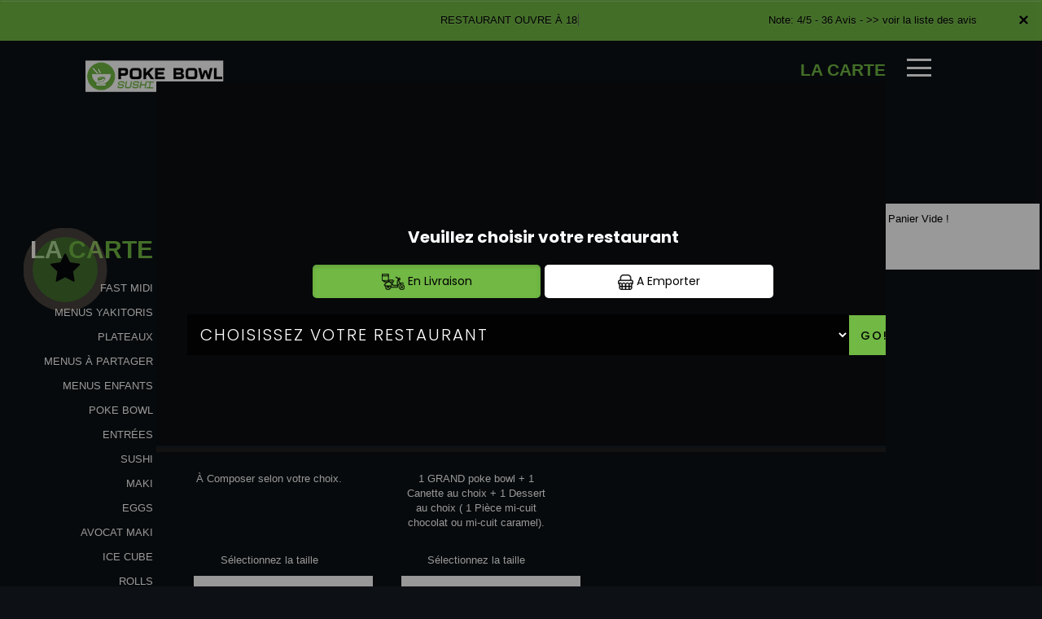

--- FILE ---
content_type: text/html
request_url: https://www.pokebowlsushi.fr/poke_bowl-ancretieville-saint-victor-76760
body_size: 24490
content:
<!-- debut left --->
	  

<!-- end left --->


<!DOCTYPE html>
<html>
<head>

<meta name="google-site-verification" content="Iw8ERRht7QsH4yhDj76yCvSE7n5TxwuCVrEW-hebJjg" />

<meta name="msvalidate.01" content="7932708C9ECC1D83880FDE10882D867E" />
<meta http-equiv="Content-Type" content="text/html; charset=iso-8859-15">
<meta http-equiv="Content-Type" content="text/html; charset=iso-8859-1">

<meta name="title" content="Poke Bowl Sushi- Livraison Sushis &agrave; Ancretieville saint victor 76760.
	">

<meta name="description" content="
	 Poke Bowl Sushi Yvetot, Commander Sushi par T&eacute;l:06.01.15.52.53 - Livraison de Sushis &agrave; Ancretieville saint victor 76760. Site web r&eacute;alis&eacute; par Des-click.
	  ">

<meta name="keywords" content="
	 Ancretieville saint victor 76760, Poke Bowl Sushi Yvetot, livraison Sushi, livraison Sushis, Commander Sushis Yvetot, commander Sushi, Sushi livr&eacute;e, Sushi &agrave;  domicile  Port-Jerome-sur-Seine, Sushi a domicile, Sushi Ancretieville saint victor 76760, livraison &agrave; domicile, livraison a domicile,Ancretieville saint victor 76760, livraison de Sushi &agrave; Ancretieville saint victor 76760, Sushi, pizzeria, livraison, domicile, rapide, vente, emporter, Sushis,
">

<title>
Poke Bowl Sushi- Livraison Sushis &agrave; Ancretieville saint victor 76760.
	</title><meta name="viewport" content="width=device-width, initial-scale=1">
<link rel="icon" href="img/favicon.ico" type="image/x-icon">

<link href="https://fonts.googleapis.com/css?family=Montserrat:400,700" rel="stylesheet">
<link href="https://fonts.googleapis.com/css?family=Great+Vibes" rel="stylesheet">



	<link rel="stylesheet" href="css/owl.carousel.css" />
	<link rel="stylesheet" href="css/owl.theme.default.min.css" />

	<link href="css/fontawesome-all.min.css" rel="stylesheet">
	<link href="css/bootstrap.min.css" rel="stylesheet">
	<link href="css/bootstrap-theme.min.css" rel="stylesheet">
	<link rel="stylesheet" href="css/style-res.css"/>

	<!-- AwesomeFonts -->
<link href="css/font-awesome.css" rel="stylesheet" type="text/css">

	<!-- PageAnimation -->
<link href="style-animation/animate.min.css" rel="stylesheet"/>
<link href="style-animation/style.css" rel="stylesheet"/>

		
<script src="01_includes/01_files/functions.js"></script>



	
<script>
        function checkCity() {
            var selected = document.getElementById("villeclt").value;
            if (selected === "69") {
                document.getElementById("message").innerHTML = "Appelez au magasin pour confirmer l'horaire de livraison !";
            } else {
                document.getElementById("message").innerHTML = "";
            }
        }
    </script>
</head>
<body>
		 <script type="text/javascript" src='popup/js/jQuery/jquery-1.8.3.min.js'></script>
    <script type="text/javascript" src='popup/js/bootstrap.min.js'></script>
<!-- headermodel4 --> 
<!-- debut header -->
<link href="https://fonts.googleapis.com/css?family=Raleway:200,100,400" rel="stylesheet" type="text/css" />
<script type="text/javascript">
	var TxtRotate = function(el, toRotate, period) {
  this.toRotate = toRotate;
  this.el = el;
  this.loopNum = 0;
  this.period = parseInt(period, 10) || 2000;
  this.txt = '';
  this.tick();
  this.isDeleting = false;
};

TxtRotate.prototype.tick = function() {
  var i = this.loopNum % this.toRotate.length;
  var fullTxt = this.toRotate[i];

  if (this.isDeleting) {
    this.txt = fullTxt.substring(0, this.txt.length - 1);
  } else {
    this.txt = fullTxt.substring(0, this.txt.length + 1);
  }

  this.el.innerHTML = '<span class="wrap">'+this.txt+'</span>';

  var that = this;
  var delta = 150 - Math.random() * 100;

  if (this.isDeleting) { delta /= 2; }

  if (!this.isDeleting && this.txt === fullTxt) {
    delta = this.period;
    this.isDeleting = true;
  } else if (this.isDeleting && this.txt === '') {
    this.isDeleting = false;
    this.loopNum++;
    delta = 200;
  }

  setTimeout(function() {
    that.tick();
  }, delta);
};

window.onload = function() {
  var elements = document.getElementsByClassName('txt-rotate');
  for (var i=0; i<elements.length; i++) {
    var toRotate = elements[i].getAttribute('data-rotate');
    var period = elements[i].getAttribute('data-period');
    if (toRotate) {
      new TxtRotate(elements[i], JSON.parse(toRotate), period);
    }
  }
  // INJECT CSS
  var css = document.createElement("style");
  css.type = "text/css";
  css.innerHTML = ".txt-rotate > .wrap { border-right: 0.08em solid #666 }";
  document.body.appendChild(css);
};
</script>
	<div class="alert">
	  <span class="closebtn" onclick="this.parentElement.style.display='none'; ">&times;</span>

	  <span
     class="txt-rotate"
     data-period="3000"
     data-rotate='[ "RESTAURANT OUVRE À 18:30", "Vous pouvez commander votre repas à partir de 18:30" ]'></span>
  <span style=" position: absolute;  right: 80px;">
Note: 4/5 - 36 Avis - <a href="votre-appreciation.php">>> voir la liste des avis</a></span>


	</div>
<!-- end debut header -->

<div class="main-container">
  <div class="hero-section"> 
    <!--		<div id="overlay-hero" onclick="off()"></div>--> 
  <!-- a supprimer -->
    <nav class="navbar navbar-default">
      <div class="container mar-t-30"> 
        <!-- Brand and toggle get grouped for better mobile display -->
        <div class="brand-left">
          <ul class="nav navbar-nav navbar-center">
            <li><a class="navbar-brand" style="z-index:999" href="index-ancretieville-saint-victor-76760"><img src="img/logo.png" title="livraison sushis &agrave;  ancretieville saint victor 76760" alt="livraison sushis &agrave;  ancretieville saint victor 76760"></a></li>
          </ul>
        </div>
        
        <!-- type commande -->
<!-- end type commande -->
        
        <div class="navbar-header">
          <button type="button" class="navbar-toggle collapsed" data-toggle="collapse" data-target="#bs-example-navbar-collapse-1" aria-expanded="false"> <span class="sr-only">Toggle navigation</span> <span class="icon-bar"></span> <span class="icon-bar"></span> <span class="icon-bar"></span> </button>
        </div>
        <!-- Collect the nav links, forms, and other content for toggling -->
        <div class="collapse navbar-collapse" id="bs-example-navbar-collapse-1">
          <ul class="right nav navbar-nav  navbar-right">
            <li data-link="Store"> 
              <!-- debut la carte -->
											 
											 		<li data-link="Store"><a href="plateaux-ancretieville-saint-victor-76760" class="la-nav">
			  <div class="wow fadeInDown animated" data-wow-duration="1.5s" data-wow-delay="1s" style="visibility: visible; animation-duration: 1s; animation-delay: 0s; animation-name: fadeInDown;">
				   La Carte
				 </div> 
		  </a> </li>
											 
											 <!-- fin la carte --> 
            </li>
		            <li style="height: 60px;">
              <div id="mySidenav" class="sidenav">
                <div id="overlay"></div>
                <a href="javascript:void(0)" class="closebtn" onclick="closeNav()">&times;</a> <a href="a-emporter.php" title="sushis &Agrave; Emporter &agrave;  ancretieville saint victor 76760" alt="sushis &Agrave; Emporter &agrave;  ancretieville saint victor 76760">&Agrave; Emporter</a> <a href="allergene.php" title="Allerg&egrave;nes" alt="Allerg&egrave;nes">Allerg&egrave;nes</a> <a href="charte-qualite.php" title="Charte Qualit&eacute;" alt="Charte Qualit&eacute;">Charte Qualit&eacute;</a> <a href="cgv.php" title="C.G.V" alt="C.G.V">C.G.V</a> <a href="contact.php">Contact</a> <a href="mentions-legales.php" title="Mentions L&eacute;gales" alt="Mentions L&eacute;gales">Mentions L&eacute;gales</a> <a href="mobile.php" title="commander sushis par allo &agrave;  ancretieville saint victor 76760" alt="commander sushis par allo &agrave;  ancretieville saint victor 76760">Mobile</a> <a href="fidelites.php">Programme De Fid&eacute;lit&eacute;</a> <a href="votre-appreciation.php">Vos Avis</a> <a href="zones-de-livraison.php" title="livraison sushis &agrave;  ancretieville saint victor 76760" alt="livraison sushis &agrave;  ancretieville saint victor 76760">Zones de Livraison</a> </div>
              <a href="#" class="menu-btn" onclick="openNav()"></a> </li>
          </ul>
        </div>
        <!-- /.navbar-collapse --> 
      </div>
      <!-- /.container-fluid --> 
    </nav>
    <!-- fin header --><!-- end fin header --> 
    
    <!-- end headermodel4 -->	

<span id='zoneRechargement'></span>


<span id='zonePage'>



  <div class="main-container">
      <div class="row prodPage"> 
      <div class="col-md-2 col-sm-2">
          <div class="nav-section">
            <h1>La <span>Carte</span></h1>
          <ul>
<barnavfamille>              <!--<li>
            <p><a href="special_saint_valentin"   title="livraison SP&Eacute;CIAL SAINT VALENTIN " alt="livraison SP&Eacute;CIAL SAINT VALENTIN ">SP&Eacute;CIAL SAINT VALENTIN</a></p>
                      </li>-->
                    
         <!--     <li>
            <p><a href="offrecalifornia"   title="livraison OFFRE CALIFORNIA " alt="livraison OFFRE CALIFORNIA ">OFFRE CALIFORNIA</a></p>
                      </li> -->
                    					  <li>
            <p><a href="fast_midi"   title="livraison FAST MIDI " alt="livraison FAST MIDI ">FAST MIDI</a></p>
                      </li><li>
                        
            <p><a href="menus_yakitori"    title="livraison MENUS YAKITORIS " alt="livraison MENUS YAKITORIS ">MENUS YAKITORIS</a></p>
                                 
            <p><a href="plateaux"    title="livraison PLATEAUX " alt="livraison PLATEAUX ">PLATEAUX</a></p>
                      </li><li>
            <p><a href="menus_a_partager"   title="livraison MENUS &Agrave; PARTAGER " alt="livraison MENUS &Agrave; PARTAGER ">MENUS &Agrave; PARTAGER</a></p>
                      </li><li>


                       

            <p><a href="menus_enfants"   title="livraison MENUS ENFANTS " alt="livraison MENUS ENFANTS ">MENUS ENFANTS</a></p>
                      </li><li>
            <p><a href="poke_bowl"   title="livraison POKE BOWL " alt="livraison POKE BOWL ">POKE BOWL</a></p>
                      </li><li>
            <p><a href="entrees"   title="livraison ENTR&Eacute;ES " alt="livraison ENTR&Eacute;ES ">ENTR&Eacute;ES</a></p>
                      </li><li>

            <p><a href="sushi"   title="livraison SUSHI " alt="livraison SUSHI ">SUSHI</a></p>
                      </li><li>



 


            <p><a href="maki"   title="livraison MAKI " alt="livraison MAKI ">MAKI</a></p>
                      </li><li>
            <p><a href="eggs"   title="livraison EGGS " alt="livraison EGGS ">EGGS</a></p>
                      </li><li>
            <p><a href="avocat_maki"   title="livraison AVOCAT MAKI " alt="livraison AVOCAT MAKI ">AVOCAT MAKI</a></p>
                      </li><li>
            <p><a href="ice_cube"   title="livraison ICE CUBE " alt="livraison ICE CUBE ">ICE CUBE</a></p>
                      </li><li>
            <p><a href="rolls"   title="livraison ROLLS " alt="livraison ROLLS ">ROLLS</a></p>
                      </li><li>
            <p><a href="frits"   title="livraison CALIFORNIA FRITS " alt="livraison CALIFORNIA FRITS ">CALIFORNIA FRITS</a></p>
                      </li><li>
            <p><a href="california"   title="livraison california " alt="livraison california ">CALIFORNIA</a></p>
                      </li><li>
            <p><a href="green_rolls"   title="livraison green rolls " alt="livraison green rolls ">GREEN ROLLS</a></p>
                      </li><li>
            <p><a href="spring_rolls"   title="livraison spring rolls " alt="livraison spring rolls ">SPRING ROLLS</a></p>
                      </li><li>
            <p><a href="temaki"   title="livraison TEMAKI " alt="livraison TEMAKI ">TEMAKI</a></p>
                      </li>
<li>
            <p><a href="tataki"   title="livraison TATAKI " alt="livraison TATAKI ">TATAKI</a></p>
</li><li>
            <p><a href="sashimi"   title="livraison sashimi " alt="livraison sashimi ">SASHIMI</a></p>
                      </li><li>
            <p><a href="special_rolls"   title="livraison SP&Eacute;CIAL ROLLS " alt="livraison SP&Eacute;CIAL ROLLS " >SP&Eacute;CIAL ROLLS</a></p>
                      </li><li>
            <p><a href="tempura"   title="livraison tempura " alt="livraison tempura ">TEMPURA</a></p>
                      </li><li>
            <p><a href="yakitoris"   title="livraison yakitoris " alt="livraison yakitoris ">YAKITORIS</a></p>
                      </li><li>
            <p><a href="nos_compos"   title="livraison nos compos " alt="livraison nos compos ">NOS COMPOS</a></p>
                      </li>
			 			          <li>
            <p><a href="supplements"   title="livraison SUPPL&Eacute;MENTS " alt="livraison SUPPL&Eacute;MENTS ">SUPPL&Eacute;MENTS</a></p>
                      </li><li>
            <p><a href="desserts"   title="livraison dessert " alt="livraison dessert ">DESSERTS</a></p>
                      </li><li>
            <p><a href="boissons"   title="livraison boisson " alt="livraison boisson ">BOISSONS</a></p>
                      </li></barnavfamille>
        </ul>

 <div class="navLinks">
<button id="btn" style="background-color: transparent;">Allerg&egrave;nes <img src="img/icon-allerg.png" alt=""></button></div>


  <div class="navLinks">
  	<button id="btnenvie" style="background-color: transparent;">Vos Envies <img src="img/icon-filter.png" alt=""></button></div>


<style>
         .popup {
            display: none;
            position: fixed;
            z-index: 1;
            left: 0;
            top: 0;
            width: 100%;
            height: 100%;
            background-color: #F1F1F1;
            background-color: rgba(0,0,0,0.4);
            -webkit-animation-name: fadeIn;
            -webkit-animation-duration: 0.4s;
            animation-name: fadeIn;
            animation-duration: 0.4s
         }
         .popupenvie {
            display: none;
            position: fixed;
            z-index: 1;
            left: 0;
            top: 0;
            width: 100%;
            height: 100%;
            background-color: #F1F1F1;
            background-color: rgba(0,0,0,0.4);
            -webkit-animation-name: fadeIn;
            -webkit-animation-duration: 0.4s;
            animation-name: fadeIn;
            animation-duration: 0.4s
         }
         .popup-content-detail {
            bottom: 0;
            background-color: #1c252c;
            width: 70%;
            -webkit-animation-name: slideIn;
            -webkit-animation-duration: 0.5s;
            animation-name: slideIn;
            animation-duration: 0.5s;
			 margin: 100px auto;
         }
         .end {
            color: white;
            float: right;
            font-size: 26px;
            font-weight: bold;
         }
         .end:hover,
         .end:focus {
            color: #000;
            text-decoration: underline;
            cursor: pointer;
         }
         .popup-header {
            padding: 1px 10px;
            background-color: #1c252c;
            color: white;
         }
         .popup-body {padding: 1px 5px;}
         @-webkit-keyframes slideIn {
            from {bottom: -300px; opacity: 0}
            to {bottom: 0; opacity: 1}
         }
         @keyframes slideIn {
            from {bottom: -300px; opacity: 0}
            to {bottom: 0; opacity: 1}
         }
         @-webkit-keyframes fadeIn {
            from {opacity: 0}
            to {opacity: 1}
         }
         @keyframes fadeIn {
            from {opacity: 0}
            to {opacity: 1}
         }
      </style>
  
      
      <div id="myModal" class="popup">
         <!-- Modal content -->
         <div class="popup-content-detail">
         	  <span class="end">X</span>
            <div class="popup-header">
               <h2>ALLERGENES</h2>
            </div>

		<div class="row popup-allergene">
			<div class="container">
				<div class="col-md-12 col-sm-12">
					<p class="color-brown">Cochez vos allergènes afin de ne voir que les produits que vous pouvez consommer</p>
					<form name="filtrage_allergene" action="chercher.php" method="post">

						<input type="hidden" name="filtre_allerg" value="true">
					<div class="popup-checkboxes">
						            <div class="popUpSmRdo">
            	<input type="hidden" name="nomallergene_1" value="GLUTEN" >
              <input type="checkbox" name="allergene[]" value="1" style="-webkit-appearance:none;">
              <img src="produit/allergene/aller_1.png" alt=""/>
              <p>GLUTEN</p>
            </div>
       
                   <div class="popUpSmRdo">
            	<input type="hidden" name="nomallergene_2" value="CRUSTACES" >
              <input type="checkbox" name="allergene[]" value="2" style="-webkit-appearance:none;">
              <img src="produit/allergene/aller_2.png" alt=""/>
              <p>CRUSTACES</p>
            </div>
       
                   <div class="popUpSmRdo">
            	<input type="hidden" name="nomallergene_3" value="OEUFS" >
              <input type="checkbox" name="allergene[]" value="3" style="-webkit-appearance:none;">
              <img src="produit/allergene/aller_3.png" alt=""/>
              <p>OEUFS</p>
            </div>
       
                   <div class="popUpSmRdo">
            	<input type="hidden" name="nomallergene_4" value="POISSONS" >
              <input type="checkbox" name="allergene[]" value="4" style="-webkit-appearance:none;">
              <img src="produit/allergene/aller_4.png" alt=""/>
              <p>POISSONS</p>
            </div>
       
                   <div class="popUpSmRdo">
            	<input type="hidden" name="nomallergene_5" value="ARACHIDES" >
              <input type="checkbox" name="allergene[]" value="5" style="-webkit-appearance:none;">
              <img src="produit/allergene/aller_5.png" alt=""/>
              <p>ARACHIDES</p>
            </div>
       
                   <div class="popUpSmRdo">
            	<input type="hidden" name="nomallergene_6" value="SOJA" >
              <input type="checkbox" name="allergene[]" value="6" style="-webkit-appearance:none;">
              <img src="produit/allergene/aller_6.png" alt=""/>
              <p>SOJA</p>
            </div>
       
                   <div class="popUpSmRdo">
            	<input type="hidden" name="nomallergene_7" value="LAIT" >
              <input type="checkbox" name="allergene[]" value="7" style="-webkit-appearance:none;">
              <img src="produit/allergene/aller_7.png" alt=""/>
              <p>LAIT</p>
            </div>
       
                   <div class="popUpSmRdo">
            	<input type="hidden" name="nomallergene_8" value="FRUITS A COQUES" >
              <input type="checkbox" name="allergene[]" value="8" style="-webkit-appearance:none;">
              <img src="produit/allergene/aller_8.png" alt=""/>
              <p>FRUITS A COQUES</p>
            </div>
       
                   <div class="popUpSmRdo">
            	<input type="hidden" name="nomallergene_9" value="CELERI" >
              <input type="checkbox" name="allergene[]" value="9" style="-webkit-appearance:none;">
              <img src="produit/allergene/aller_9.png" alt=""/>
              <p>CELERI</p>
            </div>
       
                   <div class="popUpSmRdo">
            	<input type="hidden" name="nomallergene_10" value="MOUTARDE" >
              <input type="checkbox" name="allergene[]" value="10" style="-webkit-appearance:none;">
              <img src="produit/allergene/aller_10.png" alt=""/>
              <p>MOUTARDE</p>
            </div>
       
                   <div class="popUpSmRdo">
            	<input type="hidden" name="nomallergene_11" value="SESAME" >
              <input type="checkbox" name="allergene[]" value="11" style="-webkit-appearance:none;">
              <img src="produit/allergene/aller_11.png" alt=""/>
              <p>SESAME</p>
            </div>
       
                   <div class="popUpSmRdo">
            	<input type="hidden" name="nomallergene_12" value="SULFITES" >
              <input type="checkbox" name="allergene[]" value="12" style="-webkit-appearance:none;">
              <img src="produit/allergene/aller_12.png" alt=""/>
              <p>SULFITES</p>
            </div>
       
                   <div class="popUpSmRdo">
            	<input type="hidden" name="nomallergene_13" value="LUPIN" >
              <input type="checkbox" name="allergene[]" value="13" style="-webkit-appearance:none;">
              <img src="produit/allergene/aller_13.png" alt=""/>
              <p>LUPIN</p>
            </div>
       
                   <div class="popUpSmRdo">
            	<input type="hidden" name="nomallergene_14" value="MOLLUSQUES" >
              <input type="checkbox" name="allergene[]" value="14" style="-webkit-appearance:none;">
              <img src="produit/allergene/aller_14.png" alt=""/>
              <p>MOLLUSQUES</p>
            </div>
       
            <div class="clearfix"></div>
					</div>
					<div class="btn-width cta-btn" id="cl-effect-2"><a href="#cl-effect-2" 
						onclick="document.filtrage_allergene.submit();"><span data-hover="Filtrer">Filtrer</span></a></div>
				</form>
					
				</div>
			</div>
		</div>


         </div>
      </div>


     <div id="myModalenvie" class="popupenvie" >
         <!-- Modal content -->
         <div class="popup-content-detail">
         	  <span class="end">X</span>
            <div class="popup-header">
               <h2>Vos Envies</h2>
            </div>



		<div class="row popup-allergene">
			<div class="container">
				<div class="col-md-12 col-sm-12">
					<p class="color-brown">Cochez vos envies..</p>
		<form name="filtrage_envies" action="chercher.php" method="post">

			<input type="hidden" name="filtre_envies" value="true">
					<div class="popup-checkboxes">
         
 <div class="popUpSmRdo">
         <input type="checkbox" name="terme[]" value="THON" style="-webkit-appearance:none;">
         <img src="produit/1832_314.png" alt="" width="30px" height="30px" />
         <p>THON</p>
  </div>

	 <div class="popUpSmRdo">
         <input type="checkbox" name="terme[]" value="SAUMON" style="-webkit-appearance:none;">
         <img src="produit/1832_315.png" alt="" width="30px" height="30px" />
         <p>SAUMON</p>
  </div>

	 <div class="popUpSmRdo">
         <input type="checkbox" name="terme[]" value="DORADE" style="-webkit-appearance:none;">
         <img src="produit/1832_316.png" alt="" width="30px" height="30px" />
         <p>DORADE</p>
  </div>

	 <div class="popUpSmRdo">
         <input type="checkbox" name="terme[]" value="CREVETTES" style="-webkit-appearance:none;">
         <img src="produit/1832_319.png" alt="" width="30px" height="30px" />
         <p>CREVETTES</p>
  </div>

	 <div class="popUpSmRdo">
         <input type="checkbox" name="terme[]" value="POISSON" style="-webkit-appearance:none;">
         <img src="produit/1832_320.png" alt="" width="30px" height="30px" />
         <p>POISSON</p>
  </div>

	 <div class="popUpSmRdo">
         <input type="checkbox" name="terme[]" value="POULET" style="-webkit-appearance:none;">
         <img src="produit/1832_321.png" alt="" width="30px" height="30px" />
         <p>POULET</p>
  </div>

	 <div class="popUpSmRdo">
         <input type="checkbox" name="terme[]" value="AVOCAT" style="-webkit-appearance:none;">
         <img src="produit/1832_317.png" alt="" width="30px" height="30px" />
         <p>AVOCAT</p>
  </div>

	 <div class="popUpSmRdo">
         <input type="checkbox" name="terme[]" value="CONCOMBRE" style="-webkit-appearance:none;">
         <img src="produit/1832_318.png" alt="" width="30px" height="30px" />
         <p>CONCOMBRE</p>
  </div>

	 <div class="popUpSmRdo">
         <input type="checkbox" name="terme[]" value="CHEESE" style="-webkit-appearance:none;">
         <img src="produit/1832_322.png" alt="" width="30px" height="30px" />
         <p>CHEESE</p>
  </div>

	 <div class="popUpSmRdo">
         <input type="checkbox" name="terme[]" value="OMELETTE" style="-webkit-appearance:none;">
         <img src="produit/1832_323.png" alt="" width="30px" height="30px" />
         <p>OMELETTE</p>
  </div>

	     <div class="clearfix"></div>

</div>

	<div class="btn-width cta-btn" id="cl-effect-2"><a href="#cl-effect-2" 
						onclick="document.filtrage_envies.submit();"><span data-hover="Filtrer">Filtrer</span></a></div>
				</form>
					
				</div>
			</div>
		</div>

            
            <div class="popup-body">
             
            </div>
	
         </div>
      </div>


      <script>
         
         var popup = document.getElementById('myModal');
         var myBytton = document.getElementById("btn");
         var span = document.getElementsByClassName("end")[0];
           var span1 = document.getElementsByClassName("end")[1];
          var popupenvie = document.getElementById('myModalenvie');
          var myByttonenvie = document.getElementById("btnenvie");

         myByttonenvie.onclick = function() {
            popupenvie.style.display = "block";
         }

         myBytton.onclick = function() {
            popup.style.display = "block";
         }
         span.onclick = function() {
            popup.style.display = "none";
      
         }
         span1.onclick = function() {
             popupenvie.style.display = "none";
           
         }
         window.onclick = function(event) {
            if (event.target == popup) {
               popup.style.display = "none";
               popupenvie.style.display = "none";
               
            }
         }

         
       
      </script>


          <!--   <div class="navLinks"><a a data-url="allergene_filtrage.php" data-title="Connexion" class="whiteColor clickPizza" data-width="600px" data-height="550px">Allergene <img src="img/icon-allerg.png" alt=""></a></div> -->








        </div>
      </div>
      <div class="col-md-7 col-sm-7">
        <div class="row" >
          <div class="prodTitles">POKE BOWL</div>




  



<style>
body {font-family: Arial, Helvetica, sans-serif; display:block;}

/* The Modal (background) */


</style>
<div class="animation-btn">
	<a class="model-btn" id="btnetoile" ><i class="fa fa-star fa-3x"></i></a>
</div>
<!--div class="modal-overlay" id="myModaletoile">
  <div class="modal">
    
    <a class="close-modal" id="close-modal">
    
    </a>

    <div>
      <h3></h3>
<p style="margin-top:100px; " ></p>
    </div>
    
  </div>
</div-->
<div id="myModaletoile" class="modal1">

  <!-- Modal content -->
  <div class="modal-content1">
    <span class="close">&times;</span>
     <br><center><h3 style="color: white;"></h3>
     
<p style="margin-top:100px;color:white; " ></p></center>
  </div>

</div>
	<script>
// Get the modal
var modal = document.getElementById("myModaletoile");

// Get the button that opens the modal
var btn = document.getElementById("btnetoile");

// Get the <span> element that closes the modal
var span = document.getElementsByClassName("close")[0];

// When the user clicks the button, open the modal 
btn.onclick = function() {
  modal.style.display = "block";
}

// When the user clicks on <span> (x), close the modal
span.onclick = function() {
  modal.style.display = "none";
}

// When the user clicks anywhere outside of the modal, close it

</script>

 

<!-- modal -->
<!-- overlay -->


 <!--script>
         
         var popupetoile = document.getElementById('myModaletoile');
         var myByttonetoile = document.getElementById("btnetoile");
         var spanetoile = document.getElementById("close-modal");

         myByttonetoile.onclick = function() {
         	
            //popupetoile.style.display = "one";
          var elements = $('.modal-overlay, .modal');
             elements.addClass('active');
         }
 
         spanetoile.onclick = function() {
        	  var elements1 = $('.modal-overlay, .modal');
                elements1.removeClass('active');
      
         }
       
    
       
      </script-->



<script>
 function affiche_taille(idproduit)
 {
       var idtaille=document.getElementById("id_taille"+idproduit).value;

       var prixtaille=document.getElementById("prixtaille"+idproduit+"_"+idtaille).value;  

     
       var htmlfinal=prixtaille+" | AJOUTER";
  
        $('#prix'+idproduit).html(htmlfinal);
 	
 }


function descriaff(id_produit)
{

  if ($("#papersheet"+id_produit).hasClass("opened")) {

     $("#papersheet"+id_produit).stop().removeClass("opened");
    
  } else {

   $("#papersheet"+id_produit).stop().addClass("opened");
    
  }

 

}

</script>
	


		 <input type="hidden" name="id_famille" value="98">
			<input type="hidden" name="id_produit" value="368">
			
		<div class="col-md-4 col-sm-6 col-xs-12">
						<div class="wow animated" data-wow-duration="1s" data-wow-delay="1s" style="visibility: visible; animation-duration: 1s; animation-delay: 1s; animation-name: fadeIn;" >
						<div class="mainProd">
							<div class="prod-box">
                                
								<img src="produit/1832_368.png" alt="product" class="img-responsive">
							</div>	

<h2 style="display: block;min-height: 72px;"><strong>POKE<span> BOWL</span></strong></h2>



     
<p style="min-height:90px;">À Composer selon votre choix.</p>
   		<p></p>


			                     <input type="hidden" name="prixtaille368_75" 
                      id="prixtaille368_75" value="9.90&euro;">
				                      <input type="hidden" name="prixtaille368_76" 
                      id="prixtaille368_76" value="15.50&euro;">
				 					<p>S&eacute;lectionnez la taille</p> 

		<div class="prodSize">
					<select style="width: 220px; height: 40px; font-weight: bold;" 
						name="id_taille368" id="id_taille368" 
						 onchange="affiche_taille(368);" >

					                    
				       			<option value="75">PETIT :   9.90&euro; </option>

					                    
				       			<option value="76">GRAND :   15.50&euro; </option>

					 
				     </select>					 								
			     </div>


 
	<div class="clearfix"></div>

    <div class="wow animated" data-wow-duration="1.5s" data-wow-delay="1s" style="visibility: visible; animation-duration: 1.5s; animation-delay: 1s; animation-name: fadeInUp;">
								<div class="AjouterBtn">
								<div class="links"><a href="#prodDiv368" 
									onclick="Adddetalil(98,368,$('#id_taille368').val(),1);" title="S&eacute;lectionner">S&eacute;lectionner</a></div>
								<div class="overlay"><a id="prix368">9.90&euro; | AJOUTER</a></div>
							  	</div>
							</div> 
 
     
 </div>
					</div>
						</div>


		 <input type="hidden" name="id_famille" value="98">
			<input type="hidden" name="id_produit" value="501">
			
		<div class="col-md-4 col-sm-6 col-xs-12">
						<div class="wow animated" data-wow-duration="1s" data-wow-delay="1s" style="visibility: visible; animation-duration: 1s; animation-delay: 1s; animation-name: fadeIn;" >
						<div class="mainProd">
							<div class="prod-box">
                                
								<img src="produit/1832_501.png" alt="product" class="img-responsive">
							</div>	

<h2 style="display: block;min-height: 72px;"><strong>FORMUL<span> GRAND BOWL</span></strong></h2>



     
<p style="min-height:90px;">1 GRAND poke bowl + 1 Canette au choix
+ 1 Dessert au choix ( 1 Pièce mi-cuit chocolat ou mi-cuit caramel).
</p>
   		<p></p>


			                     <input type="hidden" name="prixtaille501_75" 
                      id="prixtaille501_75" value="0.00&euro;">
				                      <input type="hidden" name="prixtaille501_76" 
                      id="prixtaille501_76" value="19.50&euro;">
				 					<p>S&eacute;lectionnez la taille</p> 

		<div class="prodSize">
					<select style="width: 220px; height: 40px; font-weight: bold;" 
						name="id_taille501" id="id_taille501" 
						 onchange="affiche_taille(501);" >

					                    
				                    
				       			<option value="76">GRAND :   19.50&euro; </option>

					 
				     </select>					 								
			     </div>


 
	<div class="clearfix"></div>

    <div class="wow animated" data-wow-duration="1.5s" data-wow-delay="1s" style="visibility: visible; animation-duration: 1.5s; animation-delay: 1s; animation-name: fadeInUp;">
								<div class="AjouterBtn">
								<div class="links"><a href="#prodDiv501" 
									onclick="Adddetalil(98,501,$('#id_taille501').val(),1);" title="S&eacute;lectionner">S&eacute;lectionner</a></div>
								<div class="overlay"><a id="prix501">19.50&euro; | AJOUTER</a></div>
							  	</div>
							</div> 
 
     
 </div>
					</div>
						</div>









<script>

/*** à voir ***/
function ignorer(){
	// $('body,html').animate({scrollTop: 0}, 800);
	$("#zoneRechargement").empty();
	$("#zonePage").show();
}

function ShowPopup(x)
{
	document.getElementById("popup").innerHTML=x;
	document.getElementById("popup").style.display="block";
	setTimeout('HidePopup()', 3000);
}
function HidePopup()
{
	document.getElementById("popup").style.display="none";
}
/***********************/

function obligatoireAlert(classHTML,msgAlert){
	var total = 0, aa=true;
    $('.'+classHTML).each(function(i, n) {
		tabnbre=$(this).data("tabnbre");
		if($(this).data("with-check")){
				if($("."+$(this).data("verif-input")+":checked").length){
					
				}else{
				alert(msgAlert[classHTML]);
				$("a[href='"+$(this).data("href")+"']").click();
				aa=false;
				return false;
				}
		}else{
			
			total = parseInt($(this).val(), 10);
			var som=0;
			var inputQte=$('.inputQte'+tabnbre).filter(function() {
				return parseInt($(this).val()) > 0;
			});
			if(inputQte.length>0){
				inputQte.each(function( value ) {
					som+=parseInt($(this).val());
				});
			}
			if(som!=total&&total>0){
				alert(msgAlert[classHTML]);
				$("a[href='"+$(this).data("href")+"']").click();
				aa=false;
				return false;
			}
		}
    });
	return aa;
}
function AddToCart(action,test,test2,test3,test4)
{
    var indice=-1;
	var ingredients = Array();
    var composants = Array();
	var sans = Array();
	var sanshidden = Array();
    var nomcomposant = Array();
    var prixcomposant = Array();
	var composants_famil = Array();
	var taille_menu = Array();
	var accompagnement = Array();
	var accomp = {};
	var famille_achat = Array();
	var famille_offert = Array();
	var taille_achat = Array();
	var taille_offert = Array();
	var composants_achat = Array();
	var composants_offre = Array();
    var test_nbr_accomp=0;
	
 $.each($("input[name='accompagnement[]']"), function(){ 

 	accompagnement.push($(this).val());
    var accpagnementtt=$(this).val();


 $.each($("input[name='"+accpagnementtt+"accomp[]']"), function(){ 

var accomp_p=$(this).val();




if($("#qtprod"+$(this).val()).val()>0){



			for (i = 0; i < $("#qtprod"+$(this).val()).val(); i++) {

						if(typeof accomp["accomp"+accpagnementtt] === "undefined"){
							accomp["accomp"+accpagnementtt]="";
						}
						accomp["accomp"+accpagnementtt]+=accomp_p+"|";

					
					}
				}else{

				}

			 });	


 });






 $.each($("input[name='sans[]']:not(:checked)"), function(){sans.push($(this).val());});
/**************************************/
  	var test_compo_nbre=0;


            $.each($("input[name='composants_famil[]']"), function(){
          
                 var comp_famil=$(this).val();
            $.each($("input[name='"+$(this).val()+"composants[]']"), function(){

				if($("#qtprod"+$(this).val()).val()>0){

					for (i = 0; i < $("#qtprod"+$(this).val()).val(); i++) { 
						var idcompo=$(this).val();

					composants.push($(this).val());
					composants_famil.push(comp_famil);
					taille_menu.push($("#idtaille"+idcompo).val()); 
					nomcomposant.push($("#"+comp_famil+"nomaccomp"+idcompo).val());
					prixcomposant.push($("#"+comp_famil+"prixaccomp"+idcompo).val()); 
					test_compo_nbre++;
					}
				}else{

				}
			});
	});
 $.each($("input[name='ingredients[]']:checked"), function(){ ingredients.push($(this).val()); });







 $.each($("input[name='famille_achat[]']"), function(){
       
       var familleachat=$(this).val();
    
       var tailleachat=$("#taille_achat"+$(this).val()).val();

         

        $.each($("input[id='composants_achat"+familleachat+"[]']"), function(){
				

				if($("#qtprodacht"+$(this).val()).val()>0){

					for (i = 0; i < $("#qtprodacht"+$(this).val()).val(); i++) {
						composants_achat.push($(this).val());
						famille_achat.push(familleachat);
						taille_achat.push(tailleachat);
					}

				}else{
					
				}
       });
 
 });




 $.each($("input[name='famille_offert[]']"), function(){
       
       var familleoffert=$(this).val();

       var tailleoffert=$("#taille_offert"+$(this).val()).val();
       
        $.each($("input[id='composants_offre"+familleoffert+"[]']"), function(){
				
				if($("#qtprodoffr"+$(this).val()).val()>0){
					for (i = 0; i < $("#qtprodoffr"+$(this).val()).val(); i++) {
						composants_offre.push($(this).val());
						famille_offert.push(familleoffert);
						taille_offert.push(tailleoffert);
					}
				}else{
					
				}
       });
  });



	
$.get("func.php", {

		action: action,
		id_produit_var: test,
		famille_var: test2,
		taille_var: test3,
		quant_var: test4,
		ingredients: ingredients,
		id_taille: taille_menu,
        composants: composants,
		sans: sans,
		sanshidden: sanshidden,
		composants_famil: composants_famil,
		nomcomposant: nomcomposant,
		prixcomposant: prixcomposant,
		accompagnement: accompagnement,
		accomp: accomp,
		famille_achat: famille_achat,
		famille_offert: famille_offert,
		taille_achat: taille_achat,
		taille_offert: taille_offert,
		composants_achat: composants_achat,
		composants_offre: composants_offre,
		indice: indice
      }, function(response){

        $('#Cart').fadeOut();
        setTimeout("finishAjax('Cart', '"+escape(response)+"');", 500);
        setTimeout("ignorer();", 1500);


      });
	
}



function Adddetalil(f,p,t,q)
{
	var test=f;
    var test2=p;
	var test3=t;
	if(t>0) 
	test3 = t;
	 var test4=q;

$.ajax({
type: "GET",
url: "ajout.php?id_famille="+test+"&id_produit="+test2+"&id_taille="+test3+"&qte="+test4,
dataType : "html",
error:function(msg, string){
alert( "Error !: " + string );
},
success:function(data){
$("#zonePage").hide();
//$("#zonePage").hide();
$("#zoneRechargement").html(data);
///$("#zoneRechargement").html(data);
var target = $("#zoneRechargement");
 $('html,body').animate({scrollTop:target.offset().top-150}, 1000);

}
});


}

</script>





	</div>
				</div>



			<div class="col-md-3 col-sm-3">
				<div class="panierArea">
					
					<div id="Cart" style="display: block;">
							<div >
									
								





										<div id="Cart" >
				  
                                        <div class="panierDetial">
										<center>	Panier Vide !</center><br>

																				</div>
								
								</div>

					  </div>
		 
								<div class="clearfix"></div>
								
				  </div>

				</div> <!-- panierArea -->
			</div>
		</div>
</div>
<div class="footer">
			<div class="row">



<script>
function quantities(x,y,z)
{
	var test=x;
    var test2=y;
	var test3=z;
$.get("plusmoin.php", {
		index: test,
		mod_qte: test2,
		checkout: test3
      }, function(response){
        $('#Cart').fadeOut();
        setTimeout("finishAjax('Cart', '"+escape(response)+"')", 500);
      });
	//setTimeout("window.parent.tb_remove(); ",600);
}
function quantitiesoffre(x,y,z)
{
	var test=x;
    var test2=y;
	var test3=z;
$.get("plusmoin.php", {
		indexoffre: test,
		mod_qteoffre: test2,
		checkout: test3
      }, function(response){
        $('#Cart').fadeOut();
        setTimeout("finishAjax('Cart', '"+escape(response)+"')", 500);
      });
	//setTimeout("window.parent.tb_remove(); ",600);
}
function quantitiesch(k,z)
{
	var test=k;
     var test2=z;
$.get("plusmoinch.php", {
		index: test,
		mod_qte: test2
      }, function(response){
        $('#Cartch').fadeOut();
        setTimeout("finishAjax('Cartch', '"+escape(response)+"')", 300);
		quantities(k,z,0);
      });
	//setTimeout("window.parent.tb_remove(); ",600);
}
</script>	</span>



<script type="text/javascript">
function control_emailing() {

 
  
    if(document.forms.form2.email_new.value=="") {
  alert("Veuillez saisir votre email.");
  document.forms.form2.email_new.focus();
  return false;
    }
    if(!document.forms.form2.email_new.value.match("^.+@.+\..+$")) {
  alert("Veuillez saisir votre email valide.");
  document.forms.form2.email_new.focus();
  return false;
    }
  
   if(document.forms.form2.mobile_new.value=="") {
  alert("Veuillez saisir votre num\351ro de t\351l\351phone.");
  document.forms.form2.mobile_new.focus();
  return false;
    }
  if(isNaN(document.forms.form2.mobile_new.value)) {
  alert("Veuillez saisir votre num\351ro de t\351l\351phone correct.");
  document.forms.form2.mobile_new.focus();
  return false;
   }
else 
{
  document.form2.submit();
  return true;

}

}

function comd_ligne() {
  
  var comdfooter = document.getElementById("comdfooter");

            if (comdfooter.style.display == "") {
        
              comdfooter.style.display = "none";
            } 
      else {
                comdfooter.style.display = "";
            }
}


</script>
<div class="clearfix"></div>
				<div class="row greyBg">

									<p>&copy; 2020 - <a href="index.php"><rs>Poke Bowl Sushi Yvetot</rs></a> - Cr&eacute;ation site web par <a href="https://www.des-click.com/" target="_blank">Des-click</a>  -  <a href="#comdfooter" onclick="comd_ligne();" title="commander sushi &agrave;  ancretieville saint victor 76760" alt="commander sushi &agrave;  ancretieville saint victor 76760">Commander en ligne</a> </p>
        		
								</div>
		 </div>
    </div>
       


<div class="footertinyLinks" id="comdfooter" style="display:none;">
<center> 
               <a href="livraison-sushi-saint-vincent-des-bois-27950" style="text-decoration:none;font-size: 10px; font-family: Verdana; font-weight: normal;" title="commander Sushi &agrave; Saint Vincent des Bois 27950" alt="commander Sushi &agrave; Saint Vincent des Bois 27950">commander Sushi &agrave; Saint Vincent des Bois 27950 |</a>
                   <a href="livraison-sushi-saint-vincent-des-bois-27950" style="text-decoration:none;font-size: 10px; font-family: Verdana; font-weight: normal;" title="commander Sushi &agrave; Saint-Vincent-des-Bois 27950" alt="commander Sushi &agrave; Saint-Vincent-des-Bois 27950">commander Sushi &agrave; Saint-Vincent-des-Bois 27950 |</a>
                   <a href="livraison-sushi-chambray-27120" style="text-decoration:none;font-size: 10px; font-family: Verdana; font-weight: normal;" title="commander Sushi &agrave; Chambray 27120" alt="commander Sushi &agrave; Chambray 27120">commander Sushi &agrave; Chambray 27120 |</a>
                   <a href="livraison-sushi-cierrey-27930" style="text-decoration:none;font-size: 10px; font-family: Verdana; font-weight: normal;" title="commander Sushi &agrave; Cierrey 27930" alt="commander Sushi &agrave; Cierrey 27930">commander Sushi &agrave; Cierrey 27930 |</a>
                   <a href="livraison-sushi-blaru-78270" style="text-decoration:none;font-size: 10px; font-family: Verdana; font-weight: normal;" title="commander Sushi &agrave; Blaru 78270" alt="commander Sushi &agrave; Blaru 78270">commander Sushi &agrave; Blaru 78270 |</a>
                   <a href="livraison-sushi-boncourt-27120" style="text-decoration:none;font-size: 10px; font-family: Verdana; font-weight: normal;" title="commander Sushi &agrave; Boncourt 27120" alt="commander Sushi &agrave; Boncourt 27120">commander Sushi &agrave; Boncourt 27120 |</a>
                   <a href="livraison-sushi-jouy-sur-eure-27120" style="text-decoration:none;font-size: 10px; font-family: Verdana; font-weight: normal;" title="commander Sushi &agrave; Jouy-sur-Eure 27120" alt="commander Sushi &agrave; Jouy-sur-Eure 27120">commander Sushi &agrave; Jouy-sur-Eure 27120 |</a>
                   <a href="livraison-sushi-houlbec-cocherel-27120" style="text-decoration:none;font-size: 10px; font-family: Verdana; font-weight: normal;" title="commander Sushi &agrave; Houlbec-Cocherel 27120" alt="commander Sushi &agrave; Houlbec-Cocherel 27120">commander Sushi &agrave; Houlbec-Cocherel 27120 |</a>
                   <a href="livraison-sushi-le-cormier-27120" style="text-decoration:none;font-size: 10px; font-family: Verdana; font-weight: normal;" title="commander Sushi &agrave; Le Cormier 27120" alt="commander Sushi &agrave; Le Cormier 27120">commander Sushi &agrave; Le Cormier 27120 |</a>
                   <a href="livraison-sushi-bueil-27730" style="text-decoration:none;font-size: 10px; font-family: Verdana; font-weight: normal;" title="commander Sushi &agrave; Bueil 27730" alt="commander Sushi &agrave; Bueil 27730">commander Sushi &agrave; Bueil 27730 |</a>
                   <a href="livraison-sushi-hardencourt-cocherel-27120" style="text-decoration:none;font-size: 10px; font-family: Verdana; font-weight: normal;" title="commander Sushi &agrave; Hardencourt-Cocherel 27120" alt="commander Sushi &agrave; Hardencourt-Cocherel 27120">commander Sushi &agrave; Hardencourt-Cocherel 27120 |</a>
                   <a href="livraison-sushi-merey-27640" style="text-decoration:none;font-size: 10px; font-family: Verdana; font-weight: normal;" title="commander Sushi &agrave; Merey 27640" alt="commander Sushi &agrave; Merey 27640">commander Sushi &agrave; Merey 27640 |</a>
                   <a href="livraison-sushi-breuilpont-27640" style="text-decoration:none;font-size: 10px; font-family: Verdana; font-weight: normal;" title="commander Sushi &agrave; Breuilpont 27640" alt="commander Sushi &agrave; Breuilpont 27640">commander Sushi &agrave; Breuilpont 27640 |</a>
                   <a href="livraison-sushi-yvetot-76190" style="text-decoration:none;font-size: 10px; font-family: Verdana; font-weight: normal;" title="commander Sushi &agrave; Yvetot 76190" alt="commander Sushi &agrave; Yvetot 76190">commander Sushi &agrave; Yvetot 76190 |</a>
                   <a href="livraison-sushi-auzebosc-76190" style="text-decoration:none;font-size: 10px; font-family: Verdana; font-weight: normal;" title="commander Sushi &agrave; Auzebosc 76190" alt="commander Sushi &agrave; Auzebosc 76190">commander Sushi &agrave; Auzebosc 76190 |</a>
                   <a href="livraison-sushi-sainte-marie-des-champs-76190" style="text-decoration:none;font-size: 10px; font-family: Verdana; font-weight: normal;" title="commander Sushi &agrave; Sainte-Marie-des-Champs 76190" alt="commander Sushi &agrave; Sainte-Marie-des-Champs 76190">commander Sushi &agrave; Sainte-Marie-des-Champs 76190 |</a>
                   <a href="livraison-sushi-valliquerville-76190" style="text-decoration:none;font-size: 10px; font-family: Verdana; font-weight: normal;" title="commander Sushi &agrave; Valliquerville 76190" alt="commander Sushi &agrave; Valliquerville 76190">commander Sushi &agrave; Valliquerville 76190 |</a>
                   <a href="livraison-sushi-allouville-bellefosse-76190" style="text-decoration:none;font-size: 10px; font-family: Verdana; font-weight: normal;" title="commander Sushi &agrave; Allouville-Bellefosse 76190" alt="commander Sushi &agrave; Allouville-Bellefosse 76190">commander Sushi &agrave; Allouville-Bellefosse 76190 |</a>
                   <a href="livraison-sushi-alvimare-76640" style="text-decoration:none;font-size: 10px; font-family: Verdana; font-weight: normal;" title="commander Sushi &agrave; Alvimare 76640" alt="commander Sushi &agrave; Alvimare 76640">commander Sushi &agrave; Alvimare 76640 |</a>
                   <a href="livraison-sushi-autretot-76190" style="text-decoration:none;font-size: 10px; font-family: Verdana; font-weight: normal;" title="commander Sushi &agrave; Autretot 76190" alt="commander Sushi &agrave; Autretot 76190">commander Sushi &agrave; Autretot 76190 |</a>
                   <a href="livraison-sushi-baons-le-comte-76190" style="text-decoration:none;font-size: 10px; font-family: Verdana; font-weight: normal;" title="commander Sushi &agrave; Baons-le-Comte 76190" alt="commander Sushi &agrave; Baons-le-Comte 76190">commander Sushi &agrave; Baons-le-Comte 76190 |</a>
                   <a href="livraison-sushi-bois-himont-76190" style="text-decoration:none;font-size: 10px; font-family: Verdana; font-weight: normal;" title="commander Sushi &agrave; Bois-Himont 76190" alt="commander Sushi &agrave; Bois-Himont 76190">commander Sushi &agrave; Bois-Himont 76190 |</a>
                   <a href="livraison-sushi-ecalles-alix-76190" style="text-decoration:none;font-size: 10px; font-family: Verdana; font-weight: normal;" title="commander Sushi &agrave; Ecalles-Alix 76190" alt="commander Sushi &agrave; Ecalles-Alix 76190">commander Sushi &agrave; Ecalles-Alix 76190 |</a>
                   <a href="livraison-sushi-ecretteville-les-baons-76190" style="text-decoration:none;font-size: 10px; font-family: Verdana; font-weight: normal;" title="commander Sushi &agrave; Ecretteville-les-Baons 76190" alt="commander Sushi &agrave; Ecretteville-les-Baons 76190">commander Sushi &agrave; Ecretteville-les-Baons 76190 |</a>
                   <a href="livraison-sushi-ectot-les-baons-76970" style="text-decoration:none;font-size: 10px; font-family: Verdana; font-weight: normal;" title="commander Sushi &agrave; Ectot-les-Baons 76970" alt="commander Sushi &agrave; Ectot-les-Baons 76970">commander Sushi &agrave; Ectot-les-Baons 76970 |</a>
                   <a href="livraison-sushi-flamanville-76970" style="text-decoration:none;font-size: 10px; font-family: Verdana; font-weight: normal;" title="commander Sushi &agrave; Flamanville 76970" alt="commander Sushi &agrave; Flamanville 76970">commander Sushi &agrave; Flamanville 76970 |</a>
                   <a href="livraison-sushi-freville-76190" style="text-decoration:none;font-size: 10px; font-family: Verdana; font-weight: normal;" title="commander Sushi &agrave; Freville 76190" alt="commander Sushi &agrave; Freville 76190">commander Sushi &agrave; Freville 76190 |</a>
                   <a href="livraison-sushi-hautot-le-vatois-76190" style="text-decoration:none;font-size: 10px; font-family: Verdana; font-weight: normal;" title="commander Sushi &agrave; Hautot-le-Vatois 76190" alt="commander Sushi &agrave; Hautot-le-Vatois 76190">commander Sushi &agrave; Hautot-le-Vatois 76190 |</a>
                   <a href="livraison-sushi-hautot-saint-sulpice-76190" style="text-decoration:none;font-size: 10px; font-family: Verdana; font-weight: normal;" title="commander Sushi &agrave; Hautot-Saint-Sulpice 76190" alt="commander Sushi &agrave; Hautot-Saint-Sulpice 76190">commander Sushi &agrave; Hautot-Saint-Sulpice 76190 |</a>
                   <a href="livraison-sushi-louvetot-76490" style="text-decoration:none;font-size: 10px; font-family: Verdana; font-weight: normal;" title="commander Sushi &agrave; Louvetot 76490" alt="commander Sushi &agrave; Louvetot 76490">commander Sushi &agrave; Louvetot 76490 |</a>
                   <a href="livraison-sushi-maulevrier-sainte-gertrude-76490" style="text-decoration:none;font-size: 10px; font-family: Verdana; font-weight: normal;" title="commander Sushi &agrave; Maulevrier-Sainte-Gertrude 76490" alt="commander Sushi &agrave; Maulevrier-Sainte-Gertrude 76490">commander Sushi &agrave; Maulevrier-Sainte-Gertrude 76490 |</a>
                   <a href="livraison-sushi-saint-clair-sur-les-monts-76190" style="text-decoration:none;font-size: 10px; font-family: Verdana; font-weight: normal;" title="commander Sushi &agrave; Saint-Clair-sur-les-Monts 76190" alt="commander Sushi &agrave; Saint-Clair-sur-les-Monts 76190">commander Sushi &agrave; Saint-Clair-sur-les-Monts 76190 |</a>
                   <a href="livraison-sushi-maulevrier-sainte-gertrude-76490" style="text-decoration:none;font-size: 10px; font-family: Verdana; font-weight: normal;" title="commander Sushi &agrave; Maulevrier-Sainte-Gertrude 76490" alt="commander Sushi &agrave; Maulevrier-Sainte-Gertrude 76490">commander Sushi &agrave; Maulevrier-Sainte-Gertrude 76490 |</a>
                   <a href="livraison-sushi-touffreville-la-corbeline-76190" style="text-decoration:none;font-size: 10px; font-family: Verdana; font-weight: normal;" title="commander Sushi &agrave; Touffreville-la-Corbeline 76190" alt="commander Sushi &agrave; Touffreville-la-Corbeline 76190">commander Sushi &agrave; Touffreville-la-Corbeline 76190 |</a>
                   <a href="livraison-sushi-veauville-les-baons-76190" style="text-decoration:none;font-size: 10px; font-family: Verdana; font-weight: normal;" title="commander Sushi &agrave; Veauville-les-Baons 76190" alt="commander Sushi &agrave; Veauville-les-Baons 76190">commander Sushi &agrave; Veauville-les-Baons 76190 |</a>
                   <a href="livraison-sushi-yvecrique-76560" style="text-decoration:none;font-size: 10px; font-family: Verdana; font-weight: normal;" title="commander Sushi &agrave; Yvecrique 76560" alt="commander Sushi &agrave; Yvecrique 76560">commander Sushi &agrave; Yvecrique 76560 |</a>
                   <a href="livraison-sushi-amfreville-les-champs-76560" style="text-decoration:none;font-size: 10px; font-family: Verdana; font-weight: normal;" title="commander Sushi &agrave; Amfreville-les-Champs 76560" alt="commander Sushi &agrave; Amfreville-les-Champs 76560">commander Sushi &agrave; Amfreville-les-Champs 76560 |</a>
                   <a href="livraison-sushi-hericourt-en-caux-76560" style="text-decoration:none;font-size: 10px; font-family: Verdana; font-weight: normal;" title="commander Sushi &agrave; Hericourt-en-Caux 76560" alt="commander Sushi &agrave; Hericourt-en-Caux 76560">commander Sushi &agrave; Hericourt-en-Caux 76560 |</a>
                   <a href="livraison-sushi-foucart-76640" style="text-decoration:none;font-size: 10px; font-family: Verdana; font-weight: normal;" title="commander Sushi &agrave; Foucart 76640" alt="commander Sushi &agrave; Foucart 76640">commander Sushi &agrave; Foucart 76640 |</a>
                   <a href="livraison-sushi-fauville-en-caux-76640" style="text-decoration:none;font-size: 10px; font-family: Verdana; font-weight: normal;" title="commander Sushi &agrave; Fauville-en-Caux 76640" alt="commander Sushi &agrave; Fauville-en-Caux 76640">commander Sushi &agrave; Fauville-en-Caux 76640 |</a>
                   <a href="livraison-sushi-doudeville-76560" style="text-decoration:none;font-size: 10px; font-family: Verdana; font-weight: normal;" title="commander Sushi &agrave; Doudeville 76560" alt="commander Sushi &agrave; Doudeville 76560">commander Sushi &agrave; Doudeville 76560 |</a>
                   <a href="livraison-sushi-alliquerville-76210" style="text-decoration:none;font-size: 10px; font-family: Verdana; font-weight: normal;" title="commander Sushi &agrave; Alliquerville 76210" alt="commander Sushi &agrave; Alliquerville 76210">commander Sushi &agrave; Alliquerville 76210 |</a>
                   <a href="livraison-sushi-croix-mare-76190" style="text-decoration:none;font-size: 10px; font-family: Verdana; font-weight: normal;" title="commander Sushi &agrave; Croix-Mare 76190" alt="commander Sushi &agrave; Croix-Mare 76190">commander Sushi &agrave; Croix-Mare 76190 |</a>
                   <a href="livraison-sushi-anveville-76560" style="text-decoration:none;font-size: 10px; font-family: Verdana; font-weight: normal;" title="commander Sushi &agrave; Anveville 76560" alt="commander Sushi &agrave; Anveville 76560">commander Sushi &agrave; Anveville 76560 |</a>
                   <a href="livraison-sushi-st-martin-aux-arbres-76760" style="text-decoration:none;font-size: 10px; font-family: Verdana; font-weight: normal;" title="commander Sushi &agrave; st-martin-aux-arbres 76760" alt="commander Sushi &agrave; st-martin-aux-arbres 76760">commander Sushi &agrave; st-martin-aux-arbres 76760 |</a>
                   <a href="livraison-sushi-saint-martin-aux-arbres-76760" style="text-decoration:none;font-size: 10px; font-family: Verdana; font-weight: normal;" title="commander Sushi &agrave; saint martin aux arbres 76760" alt="commander Sushi &agrave; saint martin aux arbres 76760">commander Sushi &agrave; saint martin aux arbres 76760 |</a>
                   <a href="livraison-sushi-st-martin-aux-arbres-76760" style="text-decoration:none;font-size: 10px; font-family: Verdana; font-weight: normal;" title="commander Sushi &agrave; st martin aux arbres 76760" alt="commander Sushi &agrave; st martin aux arbres 76760">commander Sushi &agrave; st martin aux arbres 76760 |</a>
                   <a href="livraison-sushi-auzouville-l-esneval-76760" style="text-decoration:none;font-size: 10px; font-family: Verdana; font-weight: normal;" title="commander Sushi &agrave; Auzouville l Esneval 76760" alt="commander Sushi &agrave; Auzouville l Esneval 76760">commander Sushi &agrave; Auzouville l Esneval 76760 |</a>
                   <a href="livraison-sushi-saint-aubin-de-cretot-76190" style="text-decoration:none;font-size: 10px; font-family: Verdana; font-weight: normal;" title="commander Sushi &agrave; Saint Aubin de Cretot 76190" alt="commander Sushi &agrave; Saint Aubin de Cretot 76190">commander Sushi &agrave; Saint Aubin de Cretot 76190 |</a>
                   <a href="livraison-sushi-st-aubin-de-cretot-76190" style="text-decoration:none;font-size: 10px; font-family: Verdana; font-weight: normal;" title="commander Sushi &agrave; St-Aubin-de-Cretot 76190" alt="commander Sushi &agrave; St-Aubin-de-Cretot 76190">commander Sushi &agrave; St-Aubin-de-Cretot 76190 |</a>
                   <a href="livraison-sushi-st-aubin-de-cretot-76190" style="text-decoration:none;font-size: 10px; font-family: Verdana; font-weight: normal;" title="commander Sushi &agrave; St Aubin de Cretot 76190" alt="commander Sushi &agrave; St Aubin de Cretot 76190">commander Sushi &agrave; St Aubin de Cretot 76190 |</a>
                   <a href="livraison-sushi-port-jerome-sur-seine-76330" style="text-decoration:none;font-size: 10px; font-family: Verdana; font-weight: normal;" title="commander Sushi &agrave; Port-Jerome-sur-Seine 76330" alt="commander Sushi &agrave; Port-Jerome-sur-Seine 76330">commander Sushi &agrave; Port-Jerome-sur-Seine 76330 |</a>
                   <a href="livraison-sushi-port-jerome-sur-seine" style="text-decoration:none;font-size: 10px; font-family: Verdana; font-weight: normal;" title="commander Sushi &agrave; Port-Jerome-sur-Seine" alt="commander Sushi &agrave; Port-Jerome-sur-Seine">commander Sushi &agrave; Port-Jerome-sur-Seine |</a>
                   <a href="livraison-sushi-port-jerome-sur-seine" style="text-decoration:none;font-size: 10px; font-family: Verdana; font-weight: normal;" title="commander Sushi &agrave; Port Jerome sur Seine" alt="commander Sushi &agrave; Port Jerome sur Seine">commander Sushi &agrave; Port Jerome sur Seine |</a>
                   <a href="livraison-sushi-duclair-76480" style="text-decoration:none;font-size: 10px; font-family: Verdana; font-weight: normal;" title="commander Sushi &agrave; Duclair 76480" alt="commander Sushi &agrave; Duclair 76480">commander Sushi &agrave; Duclair 76480 |</a>
                   <a href="livraison-sushi-notre-dame-de-gravenchon-76330" style="text-decoration:none;font-size: 10px; font-family: Verdana; font-weight: normal;" title="commander Sushi &agrave; Notre-Dame-de-Gravenchon 76330" alt="commander Sushi &agrave; Notre-Dame-de-Gravenchon 76330">commander Sushi &agrave; Notre-Dame-de-Gravenchon 76330 |</a>
                   <a href="livraison-sushi-notre-dame-de-gravenchon-76330" style="text-decoration:none;font-size: 10px; font-family: Verdana; font-weight: normal;" title="commander Sushi &agrave; Notre Dame de Gravenchon 76330" alt="commander Sushi &agrave; Notre Dame de Gravenchon 76330">commander Sushi &agrave; Notre Dame de Gravenchon 76330 |</a>
                   <a href="livraison-sushi-lillebonne-76170" style="text-decoration:none;font-size: 10px; font-family: Verdana; font-weight: normal;" title="commander Sushi &agrave; Lillebonne 76170" alt="commander Sushi &agrave; Lillebonne 76170">commander Sushi &agrave; Lillebonne 76170 |</a>
                   <a href="livraison-sushi-petiville-76330" style="text-decoration:none;font-size: 10px; font-family: Verdana; font-weight: normal;" title="commander Sushi &agrave; Petiville 76330" alt="commander Sushi &agrave; Petiville 76330">commander Sushi &agrave; Petiville 76330 |</a>
                   <a href="livraison-sushi-saint-maurice-d-etelan-76330" style="text-decoration:none;font-size: 10px; font-family: Verdana; font-weight: normal;" title="commander Sushi &agrave; Saint-Maurice-d Etelan 76330" alt="commander Sushi &agrave; Saint-Maurice-d Etelan 76330">commander Sushi &agrave; Saint-Maurice-d Etelan 76330 |</a>
                   <a href="livraison-sushi-saint-maurice-d-etelan-76330" style="text-decoration:none;font-size: 10px; font-family: Verdana; font-weight: normal;" title="commander Sushi &agrave; Saint Maurice d Etelan 76330" alt="commander Sushi &agrave; Saint Maurice d Etelan 76330">commander Sushi &agrave; Saint Maurice d Etelan 76330 |</a>
                   <a href="livraison-sushi-st-maurice-d-etelan-76330" style="text-decoration:none;font-size: 10px; font-family: Verdana; font-weight: normal;" title="commander Sushi &agrave; St-Maurice-d Etelan 76330" alt="commander Sushi &agrave; St-Maurice-d Etelan 76330">commander Sushi &agrave; St-Maurice-d Etelan 76330 |</a>
                   <a href="livraison-sushi-st-maurice-d-etelan-76330" style="text-decoration:none;font-size: 10px; font-family: Verdana; font-weight: normal;" title="commander Sushi &agrave; St Maurice d Etelan 76330" alt="commander Sushi &agrave; St Maurice d Etelan 76330">commander Sushi &agrave; St Maurice d Etelan 76330 |</a>
                   <a href="livraison-sushi-norville-76330" style="text-decoration:none;font-size: 10px; font-family: Verdana; font-weight: normal;" title="commander Sushi &agrave; Norville 76330" alt="commander Sushi &agrave; Norville 76330">commander Sushi &agrave; Norville 76330 |</a>
                   <a href="livraison-sushi-touffreville-la-cable-76170" style="text-decoration:none;font-size: 10px; font-family: Verdana; font-weight: normal;" title="commander Sushi &agrave; Touffreville-la-Cable 76170" alt="commander Sushi &agrave; Touffreville-la-Cable 76170">commander Sushi &agrave; Touffreville-la-Cable 76170 |</a>
                   <a href="livraison-sushi-touffreville-la-cable-76170" style="text-decoration:none;font-size: 10px; font-family: Verdana; font-weight: normal;" title="commander Sushi &agrave; Touffreville la Cable 76170" alt="commander Sushi &agrave; Touffreville la Cable 76170">commander Sushi &agrave; Touffreville la Cable 76170 |</a>
                   <a href="livraison-sushi-auberville-la-campagne-76170" style="text-decoration:none;font-size: 10px; font-family: Verdana; font-weight: normal;" title="commander Sushi &agrave; Auberville-la-Campagne 76170" alt="commander Sushi &agrave; Auberville-la-Campagne 76170">commander Sushi &agrave; Auberville-la-Campagne 76170 |</a>
                   <a href="livraison-sushi-auberville-la-campagne-76170" style="text-decoration:none;font-size: 10px; font-family: Verdana; font-weight: normal;" title="commander Sushi &agrave; Auberville la Campagne 76170" alt="commander Sushi &agrave; Auberville la Campagne 76170">commander Sushi &agrave; Auberville la Campagne 76170 |</a>
                   <a href="livraison-sushi-tancarville-76430" style="text-decoration:none;font-size: 10px; font-family: Verdana; font-weight: normal;" title="commander Sushi &agrave; Tancarville 76430" alt="commander Sushi &agrave; Tancarville 76430">commander Sushi &agrave; Tancarville 76430 |</a>
                   <a href="livraison-sushi-saint-nicolas-de-la-taille-76170" style="text-decoration:none;font-size: 10px; font-family: Verdana; font-weight: normal;" title="commander Sushi &agrave; Saint Nicolas de la Taille 76170" alt="commander Sushi &agrave; Saint Nicolas de la Taille 76170">commander Sushi &agrave; Saint Nicolas de la Taille 76170 |</a>
                   <a href="livraison-sushi-st-nicolas-de-la-taille-76170" style="text-decoration:none;font-size: 10px; font-family: Verdana; font-weight: normal;" title="commander Sushi &agrave; St-Nicolas-de-la-Taille 76170" alt="commander Sushi &agrave; St-Nicolas-de-la-Taille 76170">commander Sushi &agrave; St-Nicolas-de-la-Taille 76170 |</a>
                   <a href="livraison-sushi-st-nicolas-de-la-taille-76170" style="text-decoration:none;font-size: 10px; font-family: Verdana; font-weight: normal;" title="commander Sushi &agrave; St Nicolas de la Taille 76170" alt="commander Sushi &agrave; St Nicolas de la Taille 76170">commander Sushi &agrave; St Nicolas de la Taille 76170 |</a>
                   <a href="livraison-sushi-anquetierville-76490" style="text-decoration:none;font-size: 10px; font-family: Verdana; font-weight: normal;" title="commander Sushi &agrave; Anquetierville 76490" alt="commander Sushi &agrave; Anquetierville 76490">commander Sushi &agrave; Anquetierville 76490 |</a>
                   <a href="livraison-sushi-la-trinite-du-mont-76170" style="text-decoration:none;font-size: 10px; font-family: Verdana; font-weight: normal;" title="commander Sushi &agrave; La Trinite-du-Mont 76170" alt="commander Sushi &agrave; La Trinite-du-Mont 76170">commander Sushi &agrave; La Trinite-du-Mont 76170 |</a>
                   <a href="livraison-sushi-la-trinite-du-mont-76170" style="text-decoration:none;font-size: 10px; font-family: Verdana; font-weight: normal;" title="commander Sushi &agrave; La Trinite du Mont 76170" alt="commander Sushi &agrave; La Trinite du Mont 76170">commander Sushi &agrave; La Trinite du Mont 76170 |</a>
                   <a href="livraison-sushi-la-frenaye-76170" style="text-decoration:none;font-size: 10px; font-family: Verdana; font-weight: normal;" title="commander Sushi &agrave; La Frenaye 76170" alt="commander Sushi &agrave; La Frenaye 76170">commander Sushi &agrave; La Frenaye 76170 |</a>
                   <a href="livraison-sushi-grand-camp-76170" style="text-decoration:none;font-size: 10px; font-family: Verdana; font-weight: normal;" title="commander Sushi &agrave; Grand-Camp 76170" alt="commander Sushi &agrave; Grand-Camp 76170">commander Sushi &agrave; Grand-Camp 76170 |</a>
                   <a href="livraison-sushi-grand-camp-76170" style="text-decoration:none;font-size: 10px; font-family: Verdana; font-weight: normal;" title="commander Sushi &agrave; Grand Camp 76170" alt="commander Sushi &agrave; Grand Camp 76170">commander Sushi &agrave; Grand Camp 76170 |</a>
                   <a href="livraison-sushi-villequier-76490" style="text-decoration:none;font-size: 10px; font-family: Verdana; font-weight: normal;" title="commander Sushi &agrave; Villequier 76490" alt="commander Sushi &agrave; Villequier 76490">commander Sushi &agrave; Villequier 76490 |</a>
                   <a href="livraison-sushi-saint-antoine-la-foret-76170" style="text-decoration:none;font-size: 10px; font-family: Verdana; font-weight: normal;" title="commander Sushi &agrave; Saint-Antoine-la-Foret 76170" alt="commander Sushi &agrave; Saint-Antoine-la-Foret 76170">commander Sushi &agrave; Saint-Antoine-la-Foret 76170 |</a>
                   <a href="livraison-sushi-st-antoine-la-foret-76170" style="text-decoration:none;font-size: 10px; font-family: Verdana; font-weight: normal;" title="commander Sushi &agrave; St-Antoine-la-Foret 76170" alt="commander Sushi &agrave; St-Antoine-la-Foret 76170">commander Sushi &agrave; St-Antoine-la-Foret 76170 |</a>
                   <a href="livraison-sushi-saint-antoine-la-foret-76170" style="text-decoration:none;font-size: 10px; font-family: Verdana; font-weight: normal;" title="commander Sushi &agrave; Saint Antoine la Foret 76170" alt="commander Sushi &agrave; Saint Antoine la Foret 76170">commander Sushi &agrave; Saint Antoine la Foret 76170 |</a>
                   <a href="livraison-sushi-st-antoine-la-foret-76170" style="text-decoration:none;font-size: 10px; font-family: Verdana; font-weight: normal;" title="commander Sushi &agrave; St Antoine la Foret 76170" alt="commander Sushi &agrave; St Antoine la Foret 76170">commander Sushi &agrave; St Antoine la Foret 76170 |</a>
                   <a href="livraison-sushi-melamare-76170" style="text-decoration:none;font-size: 10px; font-family: Verdana; font-weight: normal;" title="commander Sushi &agrave; Melamare 76170" alt="commander Sushi &agrave; Melamare 76170">commander Sushi &agrave; Melamare 76170 |</a>
                   <a href="livraison-sushi-gruchet-le-valasse-76210" style="text-decoration:none;font-size: 10px; font-family: Verdana; font-weight: normal;" title="commander Sushi &agrave; Gruchet-le-Valasse 76210" alt="commander Sushi &agrave; Gruchet-le-Valasse 76210">commander Sushi &agrave; Gruchet-le-Valasse 76210 |</a>
                   <a href="livraison-sushi-lintot-76388" style="text-decoration:none;font-size: 10px; font-family: Verdana; font-weight: normal;" title="commander Sushi &agrave; Lintot 76388" alt="commander Sushi &agrave; Lintot 76388">commander Sushi &agrave; Lintot 76388 |</a>
                   <a href="livraison-sushi-saint-arnoult-76490" style="text-decoration:none;font-size: 10px; font-family: Verdana; font-weight: normal;" title="commander Sushi &agrave; Saint-Arnoult 76490" alt="commander Sushi &agrave; Saint-Arnoult 76490">commander Sushi &agrave; Saint-Arnoult 76490 |</a>
                   <a href="livraison-sushi-st-arnoult-76490" style="text-decoration:none;font-size: 10px; font-family: Verdana; font-weight: normal;" title="commander Sushi &agrave; St-Arnoult 76490" alt="commander Sushi &agrave; St-Arnoult 76490">commander Sushi &agrave; St-Arnoult 76490 |</a>
                   <a href="livraison-sushi-saint-arnoult-76490" style="text-decoration:none;font-size: 10px; font-family: Verdana; font-weight: normal;" title="commander Sushi &agrave; Saint Arnoult 76490" alt="commander Sushi &agrave; Saint Arnoult 76490">commander Sushi &agrave; Saint Arnoult 76490 |</a>
                   <a href="livraison-sushi-st-arnoult-76490" style="text-decoration:none;font-size: 10px; font-family: Verdana; font-weight: normal;" title="commander Sushi &agrave; St Arnoult 76490" alt="commander Sushi &agrave; St Arnoult 76490">commander Sushi &agrave; St Arnoult 76490 |</a>
                   <a href="livraison-sushi-les-trois-pierres-76430" style="text-decoration:none;font-size: 10px; font-family: Verdana; font-weight: normal;" title="commander Sushi &agrave; Les Trois-Pierres 76430" alt="commander Sushi &agrave; Les Trois-Pierres 76430">commander Sushi &agrave; Les Trois-Pierres 76430 |</a>
                   <a href="livraison-sushi-les-trois-pierres-76430" style="text-decoration:none;font-size: 10px; font-family: Verdana; font-weight: normal;" title="commander Sushi &agrave; Les Trois-Pierres 76430" alt="commander Sushi &agrave; Les Trois-Pierres 76430">commander Sushi &agrave; Les Trois-Pierres 76430 |</a>
                   <a href="livraison-sushi-les-trois-pierres-76430" style="text-decoration:none;font-size: 10px; font-family: Verdana; font-weight: normal;" title="commander Sushi &agrave; Les Trois Pierres 76430" alt="commander Sushi &agrave; Les Trois Pierres 76430">commander Sushi &agrave; Les Trois Pierres 76430 |</a>
                   <a href="livraison-sushi-beuzevillette-76210" style="text-decoration:none;font-size: 10px; font-family: Verdana; font-weight: normal;" title="commander Sushi &agrave; Beuzevillette 76210" alt="commander Sushi &agrave; Beuzevillette 76210">commander Sushi &agrave; Beuzevillette 76210 |</a>
                   <a href="livraison-sushi-bolbec-76210" style="text-decoration:none;font-size: 10px; font-family: Verdana; font-weight: normal;" title="commander Sushi &agrave; Bolbec 76210" alt="commander Sushi &agrave; Bolbec 76210">commander Sushi &agrave; Bolbec 76210 |</a>
                   <a href="livraison-sushi-st-nicolas-de-la-haie-76490" style="text-decoration:none;font-size: 10px; font-family: Verdana; font-weight: normal;" title="commander Sushi &agrave; St-Nicolas-de-la-Haie 76490" alt="commander Sushi &agrave; St-Nicolas-de-la-Haie 76490">commander Sushi &agrave; St-Nicolas-de-la-Haie 76490 |</a>
                   <a href="livraison-sushi-saint-nicolas-de-la-haie-76490" style="text-decoration:none;font-size: 10px; font-family: Verdana; font-weight: normal;" title="commander Sushi &agrave; Saint Nicolas de la Haie 76490" alt="commander Sushi &agrave; Saint Nicolas de la Haie 76490">commander Sushi &agrave; Saint Nicolas de la Haie 76490 |</a>
                   <a href="livraison-sushi-st-nicolas-de-la-haie-76490" style="text-decoration:none;font-size: 10px; font-family: Verdana; font-weight: normal;" title="commander Sushi &agrave; St Nicolas de la Haie 76490" alt="commander Sushi &agrave; St Nicolas de la Haie 76490">commander Sushi &agrave; St Nicolas de la Haie 76490 |</a>
                   <a href="livraison-sushi-st-gilles-de-cretot-76490	" style="text-decoration:none;font-size: 10px; font-family: Verdana; font-weight: normal;" title="commander Sushi &agrave; St-Gilles-de-Cretot 76490	" alt="commander Sushi &agrave; St-Gilles-de-Cretot 76490	">commander Sushi &agrave; St-Gilles-de-Cretot 76490	 |</a>
                   <a href="livraison-sushi-saint-gilles-de-cretot-76490	" style="text-decoration:none;font-size: 10px; font-family: Verdana; font-weight: normal;" title="commander Sushi &agrave; Saint Gilles de Cretot 76490	" alt="commander Sushi &agrave; Saint Gilles de Cretot 76490	">commander Sushi &agrave; Saint Gilles de Cretot 76490	 |</a>
                   <a href="livraison-sushi-st-gilles-de-cretot-76490	" style="text-decoration:none;font-size: 10px; font-family: Verdana; font-weight: normal;" title="commander Sushi &agrave; St Gilles de Cretot 76490	" alt="commander Sushi &agrave; St Gilles de Cretot 76490	">commander Sushi &agrave; St Gilles de Cretot 76490	 |</a>
                   <a href="livraison-sushi-saint-arnoult-76490	" style="text-decoration:none;font-size: 10px; font-family: Verdana; font-weight: normal;" title="commander Sushi &agrave; Saint-Arnoult 76490	" alt="commander Sushi &agrave; Saint-Arnoult 76490	">commander Sushi &agrave; Saint-Arnoult 76490	 |</a>
                   <a href="livraison-sushi-saint-arnoult-76490	" style="text-decoration:none;font-size: 10px; font-family: Verdana; font-weight: normal;" title="commander Sushi &agrave; Saint Arnoult 76490	" alt="commander Sushi &agrave; Saint Arnoult 76490	">commander Sushi &agrave; Saint Arnoult 76490	 |</a>
                   <a href="livraison-sushi-st-arnoult-76490	" style="text-decoration:none;font-size: 10px; font-family: Verdana; font-weight: normal;" title="commander Sushi &agrave; St Arnoult 76490	" alt="commander Sushi &agrave; St Arnoult 76490	">commander Sushi &agrave; St Arnoult 76490	 |</a>
                   <a href="livraison-sushi-st-arnoult-76490	" style="text-decoration:none;font-size: 10px; font-family: Verdana; font-weight: normal;" title="commander Sushi &agrave; St-Arnoult 76490	" alt="commander Sushi &agrave; St-Arnoult 76490	">commander Sushi &agrave; St-Arnoult 76490	 |</a>
                   <a href="livraison-sushi-rives-en-seine-76490	" style="text-decoration:none;font-size: 10px; font-family: Verdana; font-weight: normal;" title="commander Sushi &agrave; Rives-en-Seine 76490	" alt="commander Sushi &agrave; Rives-en-Seine 76490	">commander Sushi &agrave; Rives-en-Seine 76490	 |</a>
                   <a href="livraison-sushi-rives-en-seine-76490	" style="text-decoration:none;font-size: 10px; font-family: Verdana; font-weight: normal;" title="commander Sushi &agrave; Rives en Seine 76490	" alt="commander Sushi &agrave; Rives en Seine 76490	">commander Sushi &agrave; Rives en Seine 76490	 |</a>
                   <a href="livraison-sushi-mesnil-panneville-76570" style="text-decoration:none;font-size: 10px; font-family: Verdana; font-weight: normal;" title="commander Sushi &agrave; Mesnil Panneville 76570" alt="commander Sushi &agrave; Mesnil Panneville 76570">commander Sushi &agrave; Mesnil Panneville 76570 |</a>
                   <a href="livraison-sushi-st-laurent-en-caux-76560" style="text-decoration:none;font-size: 10px; font-family: Verdana; font-weight: normal;" title="commander Sushi &agrave; St Laurent en Caux 76560" alt="commander Sushi &agrave; St Laurent en Caux 76560">commander Sushi &agrave; St Laurent en Caux 76560 |</a>
                   <a href="livraison-sushi-saint-laurent-en-caux-76560" style="text-decoration:none;font-size: 10px; font-family: Verdana; font-weight: normal;" title="commander Sushi &agrave; Saint Laurent en Caux 76560" alt="commander Sushi &agrave; Saint Laurent en Caux 76560">commander Sushi &agrave; Saint Laurent en Caux 76560 |</a>
                   <a href="livraison-sushi-st-laurent-en-caux-76560" style="text-decoration:none;font-size: 10px; font-family: Verdana; font-weight: normal;" title="commander Sushi &agrave; St-Laurent-en-Caux 76560" alt="commander Sushi &agrave; St-Laurent-en-Caux 76560">commander Sushi &agrave; St-Laurent-en-Caux 76560 |</a>
                   <a href="livraison-sushi-val-de-saane-76890	" style="text-decoration:none;font-size: 10px; font-family: Verdana; font-weight: normal;" title="commander Sushi &agrave; Val de Saane 76890	" alt="commander Sushi &agrave; Val de Saane 76890	">commander Sushi &agrave; Val de Saane 76890	 |</a>
                   <a href="livraison-sushi-st-vaast-du-val-76890" style="text-decoration:none;font-size: 10px; font-family: Verdana; font-weight: normal;" title="commander Sushi &agrave; St Vaast du Val 76890" alt="commander Sushi &agrave; St Vaast du Val 76890">commander Sushi &agrave; St Vaast du Val 76890 |</a>
                   <a href="livraison-sushi-st-vaast-du-val-76890" style="text-decoration:none;font-size: 10px; font-family: Verdana; font-weight: normal;" title="commander Sushi &agrave; St-Vaast-du-Val 76890" alt="commander Sushi &agrave; St-Vaast-du-Val 76890">commander Sushi &agrave; St-Vaast-du-Val 76890 |</a>
                   <a href="livraison-sushi-saint-vaast-du-val-76890" style="text-decoration:none;font-size: 10px; font-family: Verdana; font-weight: normal;" title="commander Sushi &agrave; Saint Vaast du Val 76890" alt="commander Sushi &agrave; Saint Vaast du Val 76890">commander Sushi &agrave; Saint Vaast du Val 76890 |</a>
                   <a href="livraison-sushi-ouville-l-abbaye-76760" style="text-decoration:none;font-size: 10px; font-family: Verdana; font-weight: normal;" title="commander Sushi &agrave; Ouville l Abbaye 76760" alt="commander Sushi &agrave; Ouville l Abbaye 76760">commander Sushi &agrave; Ouville l Abbaye 76760 |</a>
                   <a href="livraison-sushi-le-torp-mesnil-76560" style="text-decoration:none;font-size: 10px; font-family: Verdana; font-weight: normal;" title="commander Sushi &agrave; Le Torp Mesnil 76560" alt="commander Sushi &agrave; Le Torp Mesnil 76560">commander Sushi &agrave; Le Torp Mesnil 76560 |</a>
                   <a href="livraison-sushi-ectot-l-auber-76760" style="text-decoration:none;font-size: 10px; font-family: Verdana; font-weight: normal;" title="commander Sushi &agrave; Ectot l Auber 76760" alt="commander Sushi &agrave; Ectot l Auber 76760">commander Sushi &agrave; Ectot l Auber 76760 |</a>
                   <a href="livraison-sushi-criquetot-sur-ouville-76760" style="text-decoration:none;font-size: 10px; font-family: Verdana; font-weight: normal;" title="commander Sushi &agrave; Criquetot sur Ouville 76760" alt="commander Sushi &agrave; Criquetot sur Ouville 76760">commander Sushi &agrave; Criquetot sur Ouville 76760 |</a>
                   <a href="livraison-sushi-belleville-en-caux-76890" style="text-decoration:none;font-size: 10px; font-family: Verdana; font-weight: normal;" title="commander Sushi &agrave; Belleville en Caux 76890" alt="commander Sushi &agrave; Belleville en Caux 76890">commander Sushi &agrave; Belleville en Caux 76890 |</a>
                   <a href="livraison-sushi-ancretieville-st-victor-76760" style="text-decoration:none;font-size: 10px; font-family: Verdana; font-weight: normal;" title="commander Sushi &agrave; Ancretieville St Victor 76760" alt="commander Sushi &agrave; Ancretieville St Victor 76760">commander Sushi &agrave; Ancretieville St Victor 76760 |</a>
                   <a href="livraison-sushi-ancretieville-saint-victor-76760" style="text-decoration:none;font-size: 10px; font-family: Verdana; font-weight: normal;" title="commander Sushi &agrave; Ancretieville Saint Victor 76760" alt="commander Sushi &agrave; Ancretieville Saint Victor 76760">commander Sushi &agrave; Ancretieville Saint Victor 76760 |</a>
                   <a href="livraison-sushi-ancretieville-st-victor-76760" style="text-decoration:none;font-size: 10px; font-family: Verdana; font-weight: normal;" title="commander Sushi &agrave; Ancretieville-St-Victor 76760" alt="commander Sushi &agrave; Ancretieville-St-Victor 76760">commander Sushi &agrave; Ancretieville-St-Victor 76760 |</a>
                   <a href="livraison-sushi-belleville-en-caux-76890" style="text-decoration:none;font-size: 10px; font-family: Verdana; font-weight: normal;" title="commander Sushi &agrave; Belleville en Caux 76890" alt="commander Sushi &agrave; Belleville en Caux 76890">commander Sushi &agrave; Belleville en Caux 76890 |</a>
                   <a href="livraison-sushi-belleville-en-caux-76890" style="text-decoration:none;font-size: 10px; font-family: Verdana; font-weight: normal;" title="commander Sushi &agrave; Belleville-en-Caux 76890" alt="commander Sushi &agrave; Belleville-en-Caux 76890">commander Sushi &agrave; Belleville-en-Caux 76890 |</a>
                   <a href="livraison-sushi-barentin-76360" style="text-decoration:none;font-size: 10px; font-family: Verdana; font-weight: normal;" title="commander Sushi &agrave; Barentin 76360" alt="commander Sushi &agrave; Barentin 76360">commander Sushi &agrave; Barentin 76360 |</a>
                   <a href="livraison-sushi-saint-martin-de-boscherville-76840" style="text-decoration:none;font-size: 10px; font-family: Verdana; font-weight: normal;" title="commander Sushi &agrave; Saint-Martin-de-Boscherville 76840" alt="commander Sushi &agrave; Saint-Martin-de-Boscherville 76840">commander Sushi &agrave; Saint-Martin-de-Boscherville 76840 |</a>
                   <a href="livraison-sushi-st-martin-de-boscherville-76840" style="text-decoration:none;font-size: 10px; font-family: Verdana; font-weight: normal;" title="commander Sushi &agrave; St-Martin-de-Boscherville 76840" alt="commander Sushi &agrave; St-Martin-de-Boscherville 76840">commander Sushi &agrave; St-Martin-de-Boscherville 76840 |</a>
                   <a href="livraison-sushi-montigny-76380" style="text-decoration:none;font-size: 10px; font-family: Verdana; font-weight: normal;" title="commander Sushi &agrave; Montigny 76380" alt="commander Sushi &agrave; Montigny 76380">commander Sushi &agrave; Montigny 76380 |</a>
                   <a href="livraison-sushi-villers-ecalles-76360" style="text-decoration:none;font-size: 10px; font-family: Verdana; font-weight: normal;" title="commander Sushi &agrave; Villers-Ecalles 76360" alt="commander Sushi &agrave; Villers-Ecalles 76360">commander Sushi &agrave; Villers-Ecalles 76360 |</a>
                   <a href="livraison-sushi-villers-ecalles-76360" style="text-decoration:none;font-size: 10px; font-family: Verdana; font-weight: normal;" title="commander Sushi &agrave; Villers Ecalles 76360" alt="commander Sushi &agrave; Villers Ecalles 76360">commander Sushi &agrave; Villers Ecalles 76360 |</a>
                   <a href="livraison-sushi-st-martin-de-boscherville-76840" style="text-decoration:none;font-size: 10px; font-family: Verdana; font-weight: normal;" title="commander Sushi &agrave; St Martin de Boscherville 76840" alt="commander Sushi &agrave; St Martin de Boscherville 76840">commander Sushi &agrave; St Martin de Boscherville 76840 |</a>
                   <a href="livraison-sushi-saint-martin-de-boscherville-76840" style="text-decoration:none;font-size: 10px; font-family: Verdana; font-weight: normal;" title="commander Sushi &agrave; Saint Martin de Boscherville 76840" alt="commander Sushi &agrave; Saint Martin de Boscherville 76840">commander Sushi &agrave; Saint Martin de Boscherville 76840 |</a>
                   <a href="livraison-sushi-pacy-sur-eure-27120" style="text-decoration:none;font-size: 10px; font-family: Verdana; font-weight: normal;" title="commander Sushi &agrave; Pacy-sur-Eure 27120" alt="commander Sushi &agrave; Pacy-sur-Eure 27120">commander Sushi &agrave; Pacy-sur-Eure 27120 |</a>
                   <a href="livraison-sushi-pacy-sur-eure-27120" style="text-decoration:none;font-size: 10px; font-family: Verdana; font-weight: normal;" title="commander Sushi &agrave; Pacy sur Eure 27120" alt="commander Sushi &agrave; Pacy sur Eure 27120">commander Sushi &agrave; Pacy sur Eure 27120 |</a>
                   <a href="livraison-sushi-menilles-27120" style="text-decoration:none;font-size: 10px; font-family: Verdana; font-weight: normal;" title="commander Sushi &agrave; Menilles 27120" alt="commander Sushi &agrave; Menilles 27120">commander Sushi &agrave; Menilles 27120 |</a>
                   <a href="livraison-sushi-aigleville-27120" style="text-decoration:none;font-size: 10px; font-family: Verdana; font-weight: normal;" title="commander Sushi &agrave; Aigleville 27120" alt="commander Sushi &agrave; Aigleville 27120">commander Sushi &agrave; Aigleville 27120 |</a>
                   <a href="livraison-sushi-chaignes-27120" style="text-decoration:none;font-size: 10px; font-family: Verdana; font-weight: normal;" title="commander Sushi &agrave; Chaignes 27120" alt="commander Sushi &agrave; Chaignes 27120">commander Sushi &agrave; Chaignes 27120 |</a>
                   <a href="livraison-sushi-fains-27120" style="text-decoration:none;font-size: 10px; font-family: Verdana; font-weight: normal;" title="commander Sushi &agrave; Fains 27120" alt="commander Sushi &agrave; Fains 27120">commander Sushi &agrave; Fains 27120 |</a>
                   <a href="livraison-sushi-gadencourt-27120" style="text-decoration:none;font-size: 10px; font-family: Verdana; font-weight: normal;" title="commander Sushi &agrave; Gadencourt 27120" alt="commander Sushi &agrave; Gadencourt 27120">commander Sushi &agrave; Gadencourt 27120 |</a>
                   <a href="livraison-sushi-hecourt-27120" style="text-decoration:none;font-size: 10px; font-family: Verdana; font-weight: normal;" title="commander Sushi &agrave; Hecourt 27120" alt="commander Sushi &agrave; Hecourt 27120">commander Sushi &agrave; Hecourt 27120 |</a>
                   <a href="livraison-sushi-saint-aquilin-de-pacy-27120" style="text-decoration:none;font-size: 10px; font-family: Verdana; font-weight: normal;" title="commander Sushi &agrave; Saint-Aquilin-de-Pacy 27120" alt="commander Sushi &agrave; Saint-Aquilin-de-Pacy 27120">commander Sushi &agrave; Saint-Aquilin-de-Pacy 27120 |</a>
                   <a href="livraison-sushi-douains-27120" style="text-decoration:none;font-size: 10px; font-family: Verdana; font-weight: normal;" title="commander Sushi &agrave; Douains 27120" alt="commander Sushi &agrave; Douains 27120">commander Sushi &agrave; Douains 27120 |</a>
                   <a href="livraison-sushi-le-plessis-hebert-27465" style="text-decoration:none;font-size: 10px; font-family: Verdana; font-weight: normal;" title="commander Sushi &agrave; Le Plessis-Hebert 27465" alt="commander Sushi &agrave; Le Plessis-Hebert 27465">commander Sushi &agrave; Le Plessis-Hebert 27465 |</a>
                   <a href="livraison-sushi-la-heuniere-27336" style="text-decoration:none;font-size: 10px; font-family: Verdana; font-weight: normal;" title="commander Sushi &agrave; La Heuniere 27336" alt="commander Sushi &agrave; La Heuniere 27336">commander Sushi &agrave; La Heuniere 27336 |</a>
                   <a href="livraison-sushi-croisy-sur-eure-27120" style="text-decoration:none;font-size: 10px; font-family: Verdana; font-weight: normal;" title="commander Sushi &agrave; Croisy-sur-Eure 27120" alt="commander Sushi &agrave; Croisy-sur-Eure 27120">commander Sushi &agrave; Croisy-sur-Eure 27120 |</a>
                   <a href="livraison-sushi-rouvray-27120" style="text-decoration:none;font-size: 10px; font-family: Verdana; font-weight: normal;" title="commander Sushi &agrave; Rouvray 27120" alt="commander Sushi &agrave; Rouvray 27120">commander Sushi &agrave; Rouvray 27120 |</a>
                   <a href="livraison-sushi-chaufour-les-bonnieres-78270" style="text-decoration:none;font-size: 10px; font-family: Verdana; font-weight: normal;" title="commander Sushi &agrave; Chaufour-les-Bonnieres 78270" alt="commander Sushi &agrave; Chaufour-les-Bonnieres 78270">commander Sushi &agrave; Chaufour-les-Bonnieres 78270 |</a>
                   <a href="livraison-sushi-villegats-27120" style="text-decoration:none;font-size: 10px; font-family: Verdana; font-weight: normal;" title="commander Sushi &agrave; Villegats 27120" alt="commander Sushi &agrave; Villegats 27120">commander Sushi &agrave; Villegats 27120 |</a>
                   <a href="livraison-sushi-boisset-les-prevanches-27120" style="text-decoration:none;font-size: 10px; font-family: Verdana; font-weight: normal;" title="commander Sushi &agrave; Boisset-les-Prevanches 27120" alt="commander Sushi &agrave; Boisset-les-Prevanches 27120">commander Sushi &agrave; Boisset-les-Prevanches 27120 |</a>
                   <a href="livraison-sushi-la-croix-marthe-27120" style="text-decoration:none;font-size: 10px; font-family: Verdana; font-weight: normal;" title="commander Sushi &agrave; La Croix Marthe 27120" alt="commander Sushi &agrave; La Croix Marthe 27120">commander Sushi &agrave; La Croix Marthe 27120 |</a>
                   <a href="livraison-sushi-chambines-27120" style="text-decoration:none;font-size: 10px; font-family: Verdana; font-weight: normal;" title="commander Sushi &agrave; Chambines 27120" alt="commander Sushi &agrave; Chambines 27120">commander Sushi &agrave; Chambines 27120 |</a>
                   <a href="livraison-sushi-le-haut-croisy-27120" style="text-decoration:none;font-size: 10px; font-family: Verdana; font-weight: normal;" title="commander Sushi &agrave; Le Haut Croisy 27120" alt="commander Sushi &agrave; Le Haut Croisy 27120">commander Sushi &agrave; Le Haut Croisy 27120 |</a>
                   <a href="livraison-sushi-vaux-sur-eure-27120" style="text-decoration:none;font-size: 10px; font-family: Verdana; font-weight: normal;" title="commander Sushi &agrave; Vaux-sur-Eure 27120" alt="commander Sushi &agrave; Vaux-sur-Eure 27120">commander Sushi &agrave; Vaux-sur-Eure 27120 |</a>
                   <a href="livraison-sushi-boisset-hennequin-27950" style="text-decoration:none;font-size: 10px; font-family: Verdana; font-weight: normal;" title="commander Sushi &agrave; Boisset Hennequin 27950" alt="commander Sushi &agrave; Boisset Hennequin 27950">commander Sushi &agrave; Boisset Hennequin 27950 |</a>
                   <a href="livraison-sushi-caillouet-orgeville-27120" style="text-decoration:none;font-size: 10px; font-family: Verdana; font-weight: normal;" title="commander Sushi &agrave; Caillouet-Orgeville 27120" alt="commander Sushi &agrave; Caillouet-Orgeville 27120">commander Sushi &agrave; Caillouet-Orgeville 27120 |</a>
                   <a href="livraison-sushi-cravent-78270" style="text-decoration:none;font-size: 10px; font-family: Verdana; font-weight: normal;" title="commander Sushi &agrave; Cravent 78270" alt="commander Sushi &agrave; Cravent 78270">commander Sushi &agrave; Cravent 78270 |</a>
                   <a href="livraison-sushi-miserey-27930" style="text-decoration:none;font-size: 10px; font-family: Verdana; font-weight: normal;" title="commander Sushi &agrave; Miserey 27930" alt="commander Sushi &agrave; Miserey 27930">commander Sushi &agrave; Miserey 27930 |</a>
                   <a href="livraison-sushi-chanu-27640" style="text-decoration:none;font-size: 10px; font-family: Verdana; font-weight: normal;" title="commander Sushi &agrave; Chanu 27640" alt="commander Sushi &agrave; Chanu 27640">commander Sushi &agrave; Chanu 27640 |</a>
                   <a href="livraison-sushi-luneray-76810" style="text-decoration:none;font-size: 10px; font-family: Verdana; font-weight: normal;" title="commander Sushi &agrave; Luneray 76810" alt="commander Sushi &agrave; Luneray 76810">commander Sushi &agrave; Luneray 76810 |</a>
                   <a href="livraison-sushi-st-vincent-des-bois-27950" style="text-decoration:none;font-size: 10px; font-family: Verdana; font-weight: normal;" title="commander Sushi &agrave; St Vincent des Bois 27950" alt="commander Sushi &agrave; St Vincent des Bois 27950">commander Sushi &agrave; St Vincent des Bois 27950 |</a>
                   <a href="livraison-sushi-chaignolles-27120" style="text-decoration:none;font-size: 10px; font-family: Verdana; font-weight: normal;" title="commander Sushi &agrave; Chaignolles 27120" alt="commander Sushi &agrave; Chaignolles 27120">commander Sushi &agrave; Chaignolles 27120 |</a>
                   <a href="livraison-sushi-terres-de-caux-76640" style="text-decoration:none;font-size: 10px; font-family: Verdana; font-weight: normal;" title="commander Sushi &agrave; Terres-de-Caux 76640" alt="commander Sushi &agrave; Terres-de-Caux 76640">commander Sushi &agrave; Terres-de-Caux 76640 |</a>
                   <a href="livraison-sushi-terres-de-caux-76640" style="text-decoration:none;font-size: 10px; font-family: Verdana; font-weight: normal;" title="commander Sushi &agrave; Terres de Caux 76640" alt="commander Sushi &agrave; Terres de Caux 76640">commander Sushi &agrave; Terres de Caux 76640 |</a>
                   <a href="livraison-sushi-lanquetot-76210" style="text-decoration:none;font-size: 10px; font-family: Verdana; font-weight: normal;" title="commander Sushi &agrave; Lanquetot 76210" alt="commander Sushi &agrave; Lanquetot 76210">commander Sushi &agrave; Lanquetot 76210 |</a>
                   <a href="livraison-sushi-normanville-76640" style="text-decoration:none;font-size: 10px; font-family: Verdana; font-weight: normal;" title="commander Sushi &agrave; Normanville 76640" alt="commander Sushi &agrave; Normanville 76640">commander Sushi &agrave; Normanville 76640 |</a>
                     </center><br><center>
                  <a href="restaurant-sushi-saint-vincent-des-bois-27950" style="text-decoration:none;font-size: 10px; font-family: Verdana; font-weight: normal;" title="Sushi Saint Vincent des Bois 27950" alt="Sushi Saint Vincent des Bois 27950"> Sushi Saint Vincent des Bois 27950 | </a>
                   <a href="restaurant-sushi-saint-vincent-des-bois-27950" style="text-decoration:none;font-size: 10px; font-family: Verdana; font-weight: normal;" title="Sushi Saint-Vincent-des-Bois 27950" alt="Sushi Saint-Vincent-des-Bois 27950"> Sushi Saint-Vincent-des-Bois 27950 | </a>
                   <a href="restaurant-sushi-chambray-27120" style="text-decoration:none;font-size: 10px; font-family: Verdana; font-weight: normal;" title="Sushi Chambray 27120" alt="Sushi Chambray 27120"> Sushi Chambray 27120 | </a>
                   <a href="restaurant-sushi-cierrey-27930" style="text-decoration:none;font-size: 10px; font-family: Verdana; font-weight: normal;" title="Sushi Cierrey 27930" alt="Sushi Cierrey 27930"> Sushi Cierrey 27930 | </a>
                   <a href="restaurant-sushi-blaru-78270" style="text-decoration:none;font-size: 10px; font-family: Verdana; font-weight: normal;" title="Sushi Blaru 78270" alt="Sushi Blaru 78270"> Sushi Blaru 78270 | </a>
                   <a href="restaurant-sushi-boncourt-27120" style="text-decoration:none;font-size: 10px; font-family: Verdana; font-weight: normal;" title="Sushi Boncourt 27120" alt="Sushi Boncourt 27120"> Sushi Boncourt 27120 | </a>
                   <a href="restaurant-sushi-jouy-sur-eure-27120" style="text-decoration:none;font-size: 10px; font-family: Verdana; font-weight: normal;" title="Sushi Jouy-sur-Eure 27120" alt="Sushi Jouy-sur-Eure 27120"> Sushi Jouy-sur-Eure 27120 | </a>
                   <a href="restaurant-sushi-houlbec-cocherel-27120" style="text-decoration:none;font-size: 10px; font-family: Verdana; font-weight: normal;" title="Sushi Houlbec-Cocherel 27120" alt="Sushi Houlbec-Cocherel 27120"> Sushi Houlbec-Cocherel 27120 | </a>
                   <a href="restaurant-sushi-le-cormier-27120" style="text-decoration:none;font-size: 10px; font-family: Verdana; font-weight: normal;" title="Sushi Le Cormier 27120" alt="Sushi Le Cormier 27120"> Sushi Le Cormier 27120 | </a>
                   <a href="restaurant-sushi-bueil-27730" style="text-decoration:none;font-size: 10px; font-family: Verdana; font-weight: normal;" title="Sushi Bueil 27730" alt="Sushi Bueil 27730"> Sushi Bueil 27730 | </a>
                   <a href="restaurant-sushi-hardencourt-cocherel-27120" style="text-decoration:none;font-size: 10px; font-family: Verdana; font-weight: normal;" title="Sushi Hardencourt-Cocherel 27120" alt="Sushi Hardencourt-Cocherel 27120"> Sushi Hardencourt-Cocherel 27120 | </a>
                   <a href="restaurant-sushi-merey-27640" style="text-decoration:none;font-size: 10px; font-family: Verdana; font-weight: normal;" title="Sushi Merey 27640" alt="Sushi Merey 27640"> Sushi Merey 27640 | </a>
                   <a href="restaurant-sushi-breuilpont-27640" style="text-decoration:none;font-size: 10px; font-family: Verdana; font-weight: normal;" title="Sushi Breuilpont 27640" alt="Sushi Breuilpont 27640"> Sushi Breuilpont 27640 | </a>
                   <a href="restaurant-sushi-yvetot-76190" style="text-decoration:none;font-size: 10px; font-family: Verdana; font-weight: normal;" title="Sushi Yvetot 76190" alt="Sushi Yvetot 76190"> Sushi Yvetot 76190 | </a>
                   <a href="restaurant-sushi-auzebosc-76190" style="text-decoration:none;font-size: 10px; font-family: Verdana; font-weight: normal;" title="Sushi Auzebosc 76190" alt="Sushi Auzebosc 76190"> Sushi Auzebosc 76190 | </a>
                   <a href="restaurant-sushi-sainte-marie-des-champs-76190" style="text-decoration:none;font-size: 10px; font-family: Verdana; font-weight: normal;" title="Sushi Sainte-Marie-des-Champs 76190" alt="Sushi Sainte-Marie-des-Champs 76190"> Sushi Sainte-Marie-des-Champs 76190 | </a>
                   <a href="restaurant-sushi-valliquerville-76190" style="text-decoration:none;font-size: 10px; font-family: Verdana; font-weight: normal;" title="Sushi Valliquerville 76190" alt="Sushi Valliquerville 76190"> Sushi Valliquerville 76190 | </a>
                   <a href="restaurant-sushi-allouville-bellefosse-76190" style="text-decoration:none;font-size: 10px; font-family: Verdana; font-weight: normal;" title="Sushi Allouville-Bellefosse 76190" alt="Sushi Allouville-Bellefosse 76190"> Sushi Allouville-Bellefosse 76190 | </a>
                   <a href="restaurant-sushi-alvimare-76640" style="text-decoration:none;font-size: 10px; font-family: Verdana; font-weight: normal;" title="Sushi Alvimare 76640" alt="Sushi Alvimare 76640"> Sushi Alvimare 76640 | </a>
                   <a href="restaurant-sushi-autretot-76190" style="text-decoration:none;font-size: 10px; font-family: Verdana; font-weight: normal;" title="Sushi Autretot 76190" alt="Sushi Autretot 76190"> Sushi Autretot 76190 | </a>
                   <a href="restaurant-sushi-baons-le-comte-76190" style="text-decoration:none;font-size: 10px; font-family: Verdana; font-weight: normal;" title="Sushi Baons-le-Comte 76190" alt="Sushi Baons-le-Comte 76190"> Sushi Baons-le-Comte 76190 | </a>
                   <a href="restaurant-sushi-bois-himont-76190" style="text-decoration:none;font-size: 10px; font-family: Verdana; font-weight: normal;" title="Sushi Bois-Himont 76190" alt="Sushi Bois-Himont 76190"> Sushi Bois-Himont 76190 | </a>
                   <a href="restaurant-sushi-ecalles-alix-76190" style="text-decoration:none;font-size: 10px; font-family: Verdana; font-weight: normal;" title="Sushi Ecalles-Alix 76190" alt="Sushi Ecalles-Alix 76190"> Sushi Ecalles-Alix 76190 | </a>
                   <a href="restaurant-sushi-ecretteville-les-baons-76190" style="text-decoration:none;font-size: 10px; font-family: Verdana; font-weight: normal;" title="Sushi Ecretteville-les-Baons 76190" alt="Sushi Ecretteville-les-Baons 76190"> Sushi Ecretteville-les-Baons 76190 | </a>
                   <a href="restaurant-sushi-ectot-les-baons-76970" style="text-decoration:none;font-size: 10px; font-family: Verdana; font-weight: normal;" title="Sushi Ectot-les-Baons 76970" alt="Sushi Ectot-les-Baons 76970"> Sushi Ectot-les-Baons 76970 | </a>
                   <a href="restaurant-sushi-flamanville-76970" style="text-decoration:none;font-size: 10px; font-family: Verdana; font-weight: normal;" title="Sushi Flamanville 76970" alt="Sushi Flamanville 76970"> Sushi Flamanville 76970 | </a>
                   <a href="restaurant-sushi-freville-76190" style="text-decoration:none;font-size: 10px; font-family: Verdana; font-weight: normal;" title="Sushi Freville 76190" alt="Sushi Freville 76190"> Sushi Freville 76190 | </a>
                   <a href="restaurant-sushi-hautot-le-vatois-76190" style="text-decoration:none;font-size: 10px; font-family: Verdana; font-weight: normal;" title="Sushi Hautot-le-Vatois 76190" alt="Sushi Hautot-le-Vatois 76190"> Sushi Hautot-le-Vatois 76190 | </a>
                   <a href="restaurant-sushi-hautot-saint-sulpice-76190" style="text-decoration:none;font-size: 10px; font-family: Verdana; font-weight: normal;" title="Sushi Hautot-Saint-Sulpice 76190" alt="Sushi Hautot-Saint-Sulpice 76190"> Sushi Hautot-Saint-Sulpice 76190 | </a>
                   <a href="restaurant-sushi-louvetot-76490" style="text-decoration:none;font-size: 10px; font-family: Verdana; font-weight: normal;" title="Sushi Louvetot 76490" alt="Sushi Louvetot 76490"> Sushi Louvetot 76490 | </a>
                   <a href="restaurant-sushi-maulevrier-sainte-gertrude-76490" style="text-decoration:none;font-size: 10px; font-family: Verdana; font-weight: normal;" title="Sushi Maulevrier-Sainte-Gertrude 76490" alt="Sushi Maulevrier-Sainte-Gertrude 76490"> Sushi Maulevrier-Sainte-Gertrude 76490 | </a>
                   <a href="restaurant-sushi-saint-clair-sur-les-monts-76190" style="text-decoration:none;font-size: 10px; font-family: Verdana; font-weight: normal;" title="Sushi Saint-Clair-sur-les-Monts 76190" alt="Sushi Saint-Clair-sur-les-Monts 76190"> Sushi Saint-Clair-sur-les-Monts 76190 | </a>
                   <a href="restaurant-sushi-maulevrier-sainte-gertrude-76490" style="text-decoration:none;font-size: 10px; font-family: Verdana; font-weight: normal;" title="Sushi Maulevrier-Sainte-Gertrude 76490" alt="Sushi Maulevrier-Sainte-Gertrude 76490"> Sushi Maulevrier-Sainte-Gertrude 76490 | </a>
                   <a href="restaurant-sushi-touffreville-la-corbeline-76190" style="text-decoration:none;font-size: 10px; font-family: Verdana; font-weight: normal;" title="Sushi Touffreville-la-Corbeline 76190" alt="Sushi Touffreville-la-Corbeline 76190"> Sushi Touffreville-la-Corbeline 76190 | </a>
                   <a href="restaurant-sushi-veauville-les-baons-76190" style="text-decoration:none;font-size: 10px; font-family: Verdana; font-weight: normal;" title="Sushi Veauville-les-Baons 76190" alt="Sushi Veauville-les-Baons 76190"> Sushi Veauville-les-Baons 76190 | </a>
                   <a href="restaurant-sushi-yvecrique-76560" style="text-decoration:none;font-size: 10px; font-family: Verdana; font-weight: normal;" title="Sushi Yvecrique 76560" alt="Sushi Yvecrique 76560"> Sushi Yvecrique 76560 | </a>
                   <a href="restaurant-sushi-amfreville-les-champs-76560" style="text-decoration:none;font-size: 10px; font-family: Verdana; font-weight: normal;" title="Sushi Amfreville-les-Champs 76560" alt="Sushi Amfreville-les-Champs 76560"> Sushi Amfreville-les-Champs 76560 | </a>
                   <a href="restaurant-sushi-hericourt-en-caux-76560" style="text-decoration:none;font-size: 10px; font-family: Verdana; font-weight: normal;" title="Sushi Hericourt-en-Caux 76560" alt="Sushi Hericourt-en-Caux 76560"> Sushi Hericourt-en-Caux 76560 | </a>
                   <a href="restaurant-sushi-foucart-76640" style="text-decoration:none;font-size: 10px; font-family: Verdana; font-weight: normal;" title="Sushi Foucart 76640" alt="Sushi Foucart 76640"> Sushi Foucart 76640 | </a>
                   <a href="restaurant-sushi-fauville-en-caux-76640" style="text-decoration:none;font-size: 10px; font-family: Verdana; font-weight: normal;" title="Sushi Fauville-en-Caux 76640" alt="Sushi Fauville-en-Caux 76640"> Sushi Fauville-en-Caux 76640 | </a>
                   <a href="restaurant-sushi-doudeville-76560" style="text-decoration:none;font-size: 10px; font-family: Verdana; font-weight: normal;" title="Sushi Doudeville 76560" alt="Sushi Doudeville 76560"> Sushi Doudeville 76560 | </a>
                   <a href="restaurant-sushi-alliquerville-76210" style="text-decoration:none;font-size: 10px; font-family: Verdana; font-weight: normal;" title="Sushi Alliquerville 76210" alt="Sushi Alliquerville 76210"> Sushi Alliquerville 76210 | </a>
                   <a href="restaurant-sushi-croix-mare-76190" style="text-decoration:none;font-size: 10px; font-family: Verdana; font-weight: normal;" title="Sushi Croix-Mare 76190" alt="Sushi Croix-Mare 76190"> Sushi Croix-Mare 76190 | </a>
                   <a href="restaurant-sushi-anveville-76560" style="text-decoration:none;font-size: 10px; font-family: Verdana; font-weight: normal;" title="Sushi Anveville 76560" alt="Sushi Anveville 76560"> Sushi Anveville 76560 | </a>
                   <a href="restaurant-sushi-st-martin-aux-arbres-76760" style="text-decoration:none;font-size: 10px; font-family: Verdana; font-weight: normal;" title="Sushi st-martin-aux-arbres 76760" alt="Sushi st-martin-aux-arbres 76760"> Sushi st-martin-aux-arbres 76760 | </a>
                   <a href="restaurant-sushi-saint-martin-aux-arbres-76760" style="text-decoration:none;font-size: 10px; font-family: Verdana; font-weight: normal;" title="Sushi saint martin aux arbres 76760" alt="Sushi saint martin aux arbres 76760"> Sushi saint martin aux arbres 76760 | </a>
                   <a href="restaurant-sushi-st-martin-aux-arbres-76760" style="text-decoration:none;font-size: 10px; font-family: Verdana; font-weight: normal;" title="Sushi st martin aux arbres 76760" alt="Sushi st martin aux arbres 76760"> Sushi st martin aux arbres 76760 | </a>
                   <a href="restaurant-sushi-auzouville-l-esneval-76760" style="text-decoration:none;font-size: 10px; font-family: Verdana; font-weight: normal;" title="Sushi Auzouville l Esneval 76760" alt="Sushi Auzouville l Esneval 76760"> Sushi Auzouville l Esneval 76760 | </a>
                   <a href="restaurant-sushi-saint-aubin-de-cretot-76190" style="text-decoration:none;font-size: 10px; font-family: Verdana; font-weight: normal;" title="Sushi Saint Aubin de Cretot 76190" alt="Sushi Saint Aubin de Cretot 76190"> Sushi Saint Aubin de Cretot 76190 | </a>
                   <a href="restaurant-sushi-st-aubin-de-cretot-76190" style="text-decoration:none;font-size: 10px; font-family: Verdana; font-weight: normal;" title="Sushi St-Aubin-de-Cretot 76190" alt="Sushi St-Aubin-de-Cretot 76190"> Sushi St-Aubin-de-Cretot 76190 | </a>
                   <a href="restaurant-sushi-st-aubin-de-cretot-76190" style="text-decoration:none;font-size: 10px; font-family: Verdana; font-weight: normal;" title="Sushi St Aubin de Cretot 76190" alt="Sushi St Aubin de Cretot 76190"> Sushi St Aubin de Cretot 76190 | </a>
                   <a href="restaurant-sushi-port-jerome-sur-seine-76330" style="text-decoration:none;font-size: 10px; font-family: Verdana; font-weight: normal;" title="Sushi Port-Jerome-sur-Seine 76330" alt="Sushi Port-Jerome-sur-Seine 76330"> Sushi Port-Jerome-sur-Seine 76330 | </a>
                   <a href="restaurant-sushi-port-jerome-sur-seine" style="text-decoration:none;font-size: 10px; font-family: Verdana; font-weight: normal;" title="Sushi Port-Jerome-sur-Seine" alt="Sushi Port-Jerome-sur-Seine"> Sushi Port-Jerome-sur-Seine | </a>
                   <a href="restaurant-sushi-port-jerome-sur-seine" style="text-decoration:none;font-size: 10px; font-family: Verdana; font-weight: normal;" title="Sushi Port Jerome sur Seine" alt="Sushi Port Jerome sur Seine"> Sushi Port Jerome sur Seine | </a>
                   <a href="restaurant-sushi-duclair-76480" style="text-decoration:none;font-size: 10px; font-family: Verdana; font-weight: normal;" title="Sushi Duclair 76480" alt="Sushi Duclair 76480"> Sushi Duclair 76480 | </a>
                   <a href="restaurant-sushi-notre-dame-de-gravenchon-76330" style="text-decoration:none;font-size: 10px; font-family: Verdana; font-weight: normal;" title="Sushi Notre-Dame-de-Gravenchon 76330" alt="Sushi Notre-Dame-de-Gravenchon 76330"> Sushi Notre-Dame-de-Gravenchon 76330 | </a>
                   <a href="restaurant-sushi-notre-dame-de-gravenchon-76330" style="text-decoration:none;font-size: 10px; font-family: Verdana; font-weight: normal;" title="Sushi Notre Dame de Gravenchon 76330" alt="Sushi Notre Dame de Gravenchon 76330"> Sushi Notre Dame de Gravenchon 76330 | </a>
                   <a href="restaurant-sushi-lillebonne-76170" style="text-decoration:none;font-size: 10px; font-family: Verdana; font-weight: normal;" title="Sushi Lillebonne 76170" alt="Sushi Lillebonne 76170"> Sushi Lillebonne 76170 | </a>
                   <a href="restaurant-sushi-petiville-76330" style="text-decoration:none;font-size: 10px; font-family: Verdana; font-weight: normal;" title="Sushi Petiville 76330" alt="Sushi Petiville 76330"> Sushi Petiville 76330 | </a>
                   <a href="restaurant-sushi-saint-maurice-d-etelan-76330" style="text-decoration:none;font-size: 10px; font-family: Verdana; font-weight: normal;" title="Sushi Saint-Maurice-d Etelan 76330" alt="Sushi Saint-Maurice-d Etelan 76330"> Sushi Saint-Maurice-d Etelan 76330 | </a>
                   <a href="restaurant-sushi-saint-maurice-d-etelan-76330" style="text-decoration:none;font-size: 10px; font-family: Verdana; font-weight: normal;" title="Sushi Saint Maurice d Etelan 76330" alt="Sushi Saint Maurice d Etelan 76330"> Sushi Saint Maurice d Etelan 76330 | </a>
                   <a href="restaurant-sushi-st-maurice-d-etelan-76330" style="text-decoration:none;font-size: 10px; font-family: Verdana; font-weight: normal;" title="Sushi St-Maurice-d Etelan 76330" alt="Sushi St-Maurice-d Etelan 76330"> Sushi St-Maurice-d Etelan 76330 | </a>
                   <a href="restaurant-sushi-st-maurice-d-etelan-76330" style="text-decoration:none;font-size: 10px; font-family: Verdana; font-weight: normal;" title="Sushi St Maurice d Etelan 76330" alt="Sushi St Maurice d Etelan 76330"> Sushi St Maurice d Etelan 76330 | </a>
                   <a href="restaurant-sushi-norville-76330" style="text-decoration:none;font-size: 10px; font-family: Verdana; font-weight: normal;" title="Sushi Norville 76330" alt="Sushi Norville 76330"> Sushi Norville 76330 | </a>
                   <a href="restaurant-sushi-touffreville-la-cable-76170" style="text-decoration:none;font-size: 10px; font-family: Verdana; font-weight: normal;" title="Sushi Touffreville-la-Cable 76170" alt="Sushi Touffreville-la-Cable 76170"> Sushi Touffreville-la-Cable 76170 | </a>
                   <a href="restaurant-sushi-touffreville-la-cable-76170" style="text-decoration:none;font-size: 10px; font-family: Verdana; font-weight: normal;" title="Sushi Touffreville la Cable 76170" alt="Sushi Touffreville la Cable 76170"> Sushi Touffreville la Cable 76170 | </a>
                   <a href="restaurant-sushi-auberville-la-campagne-76170" style="text-decoration:none;font-size: 10px; font-family: Verdana; font-weight: normal;" title="Sushi Auberville-la-Campagne 76170" alt="Sushi Auberville-la-Campagne 76170"> Sushi Auberville-la-Campagne 76170 | </a>
                   <a href="restaurant-sushi-auberville-la-campagne-76170" style="text-decoration:none;font-size: 10px; font-family: Verdana; font-weight: normal;" title="Sushi Auberville la Campagne 76170" alt="Sushi Auberville la Campagne 76170"> Sushi Auberville la Campagne 76170 | </a>
                   <a href="restaurant-sushi-tancarville-76430" style="text-decoration:none;font-size: 10px; font-family: Verdana; font-weight: normal;" title="Sushi Tancarville 76430" alt="Sushi Tancarville 76430"> Sushi Tancarville 76430 | </a>
                   <a href="restaurant-sushi-saint-nicolas-de-la-taille-76170" style="text-decoration:none;font-size: 10px; font-family: Verdana; font-weight: normal;" title="Sushi Saint Nicolas de la Taille 76170" alt="Sushi Saint Nicolas de la Taille 76170"> Sushi Saint Nicolas de la Taille 76170 | </a>
                   <a href="restaurant-sushi-st-nicolas-de-la-taille-76170" style="text-decoration:none;font-size: 10px; font-family: Verdana; font-weight: normal;" title="Sushi St-Nicolas-de-la-Taille 76170" alt="Sushi St-Nicolas-de-la-Taille 76170"> Sushi St-Nicolas-de-la-Taille 76170 | </a>
                   <a href="restaurant-sushi-st-nicolas-de-la-taille-76170" style="text-decoration:none;font-size: 10px; font-family: Verdana; font-weight: normal;" title="Sushi St Nicolas de la Taille 76170" alt="Sushi St Nicolas de la Taille 76170"> Sushi St Nicolas de la Taille 76170 | </a>
                   <a href="restaurant-sushi-anquetierville-76490" style="text-decoration:none;font-size: 10px; font-family: Verdana; font-weight: normal;" title="Sushi Anquetierville 76490" alt="Sushi Anquetierville 76490"> Sushi Anquetierville 76490 | </a>
                   <a href="restaurant-sushi-la-trinite-du-mont-76170" style="text-decoration:none;font-size: 10px; font-family: Verdana; font-weight: normal;" title="Sushi La Trinite-du-Mont 76170" alt="Sushi La Trinite-du-Mont 76170"> Sushi La Trinite-du-Mont 76170 | </a>
                   <a href="restaurant-sushi-la-trinite-du-mont-76170" style="text-decoration:none;font-size: 10px; font-family: Verdana; font-weight: normal;" title="Sushi La Trinite du Mont 76170" alt="Sushi La Trinite du Mont 76170"> Sushi La Trinite du Mont 76170 | </a>
                   <a href="restaurant-sushi-la-frenaye-76170" style="text-decoration:none;font-size: 10px; font-family: Verdana; font-weight: normal;" title="Sushi La Frenaye 76170" alt="Sushi La Frenaye 76170"> Sushi La Frenaye 76170 | </a>
                   <a href="restaurant-sushi-grand-camp-76170" style="text-decoration:none;font-size: 10px; font-family: Verdana; font-weight: normal;" title="Sushi Grand-Camp 76170" alt="Sushi Grand-Camp 76170"> Sushi Grand-Camp 76170 | </a>
                   <a href="restaurant-sushi-grand-camp-76170" style="text-decoration:none;font-size: 10px; font-family: Verdana; font-weight: normal;" title="Sushi Grand Camp 76170" alt="Sushi Grand Camp 76170"> Sushi Grand Camp 76170 | </a>
                   <a href="restaurant-sushi-villequier-76490" style="text-decoration:none;font-size: 10px; font-family: Verdana; font-weight: normal;" title="Sushi Villequier 76490" alt="Sushi Villequier 76490"> Sushi Villequier 76490 | </a>
                   <a href="restaurant-sushi-saint-antoine-la-foret-76170" style="text-decoration:none;font-size: 10px; font-family: Verdana; font-weight: normal;" title="Sushi Saint-Antoine-la-Foret 76170" alt="Sushi Saint-Antoine-la-Foret 76170"> Sushi Saint-Antoine-la-Foret 76170 | </a>
                   <a href="restaurant-sushi-st-antoine-la-foret-76170" style="text-decoration:none;font-size: 10px; font-family: Verdana; font-weight: normal;" title="Sushi St-Antoine-la-Foret 76170" alt="Sushi St-Antoine-la-Foret 76170"> Sushi St-Antoine-la-Foret 76170 | </a>
                   <a href="restaurant-sushi-saint-antoine-la-foret-76170" style="text-decoration:none;font-size: 10px; font-family: Verdana; font-weight: normal;" title="Sushi Saint Antoine la Foret 76170" alt="Sushi Saint Antoine la Foret 76170"> Sushi Saint Antoine la Foret 76170 | </a>
                   <a href="restaurant-sushi-st-antoine-la-foret-76170" style="text-decoration:none;font-size: 10px; font-family: Verdana; font-weight: normal;" title="Sushi St Antoine la Foret 76170" alt="Sushi St Antoine la Foret 76170"> Sushi St Antoine la Foret 76170 | </a>
                   <a href="restaurant-sushi-melamare-76170" style="text-decoration:none;font-size: 10px; font-family: Verdana; font-weight: normal;" title="Sushi Melamare 76170" alt="Sushi Melamare 76170"> Sushi Melamare 76170 | </a>
                   <a href="restaurant-sushi-gruchet-le-valasse-76210" style="text-decoration:none;font-size: 10px; font-family: Verdana; font-weight: normal;" title="Sushi Gruchet-le-Valasse 76210" alt="Sushi Gruchet-le-Valasse 76210"> Sushi Gruchet-le-Valasse 76210 | </a>
                   <a href="restaurant-sushi-lintot-76388" style="text-decoration:none;font-size: 10px; font-family: Verdana; font-weight: normal;" title="Sushi Lintot 76388" alt="Sushi Lintot 76388"> Sushi Lintot 76388 | </a>
                   <a href="restaurant-sushi-saint-arnoult-76490" style="text-decoration:none;font-size: 10px; font-family: Verdana; font-weight: normal;" title="Sushi Saint-Arnoult 76490" alt="Sushi Saint-Arnoult 76490"> Sushi Saint-Arnoult 76490 | </a>
                   <a href="restaurant-sushi-st-arnoult-76490" style="text-decoration:none;font-size: 10px; font-family: Verdana; font-weight: normal;" title="Sushi St-Arnoult 76490" alt="Sushi St-Arnoult 76490"> Sushi St-Arnoult 76490 | </a>
                   <a href="restaurant-sushi-saint-arnoult-76490" style="text-decoration:none;font-size: 10px; font-family: Verdana; font-weight: normal;" title="Sushi Saint Arnoult 76490" alt="Sushi Saint Arnoult 76490"> Sushi Saint Arnoult 76490 | </a>
                   <a href="restaurant-sushi-st-arnoult-76490" style="text-decoration:none;font-size: 10px; font-family: Verdana; font-weight: normal;" title="Sushi St Arnoult 76490" alt="Sushi St Arnoult 76490"> Sushi St Arnoult 76490 | </a>
                   <a href="restaurant-sushi-les-trois-pierres-76430" style="text-decoration:none;font-size: 10px; font-family: Verdana; font-weight: normal;" title="Sushi Les Trois-Pierres 76430" alt="Sushi Les Trois-Pierres 76430"> Sushi Les Trois-Pierres 76430 | </a>
                   <a href="restaurant-sushi-les-trois-pierres-76430" style="text-decoration:none;font-size: 10px; font-family: Verdana; font-weight: normal;" title="Sushi Les Trois-Pierres 76430" alt="Sushi Les Trois-Pierres 76430"> Sushi Les Trois-Pierres 76430 | </a>
                   <a href="restaurant-sushi-les-trois-pierres-76430" style="text-decoration:none;font-size: 10px; font-family: Verdana; font-weight: normal;" title="Sushi Les Trois Pierres 76430" alt="Sushi Les Trois Pierres 76430"> Sushi Les Trois Pierres 76430 | </a>
                   <a href="restaurant-sushi-beuzevillette-76210" style="text-decoration:none;font-size: 10px; font-family: Verdana; font-weight: normal;" title="Sushi Beuzevillette 76210" alt="Sushi Beuzevillette 76210"> Sushi Beuzevillette 76210 | </a>
                   <a href="restaurant-sushi-bolbec-76210" style="text-decoration:none;font-size: 10px; font-family: Verdana; font-weight: normal;" title="Sushi Bolbec 76210" alt="Sushi Bolbec 76210"> Sushi Bolbec 76210 | </a>
                   <a href="restaurant-sushi-st-nicolas-de-la-haie-76490" style="text-decoration:none;font-size: 10px; font-family: Verdana; font-weight: normal;" title="Sushi St-Nicolas-de-la-Haie 76490" alt="Sushi St-Nicolas-de-la-Haie 76490"> Sushi St-Nicolas-de-la-Haie 76490 | </a>
                   <a href="restaurant-sushi-saint-nicolas-de-la-haie-76490" style="text-decoration:none;font-size: 10px; font-family: Verdana; font-weight: normal;" title="Sushi Saint Nicolas de la Haie 76490" alt="Sushi Saint Nicolas de la Haie 76490"> Sushi Saint Nicolas de la Haie 76490 | </a>
                   <a href="restaurant-sushi-st-nicolas-de-la-haie-76490" style="text-decoration:none;font-size: 10px; font-family: Verdana; font-weight: normal;" title="Sushi St Nicolas de la Haie 76490" alt="Sushi St Nicolas de la Haie 76490"> Sushi St Nicolas de la Haie 76490 | </a>
                   <a href="restaurant-sushi-st-gilles-de-cretot-76490	" style="text-decoration:none;font-size: 10px; font-family: Verdana; font-weight: normal;" title="Sushi St-Gilles-de-Cretot 76490	" alt="Sushi St-Gilles-de-Cretot 76490	"> Sushi St-Gilles-de-Cretot 76490	 | </a>
                   <a href="restaurant-sushi-saint-gilles-de-cretot-76490	" style="text-decoration:none;font-size: 10px; font-family: Verdana; font-weight: normal;" title="Sushi Saint Gilles de Cretot 76490	" alt="Sushi Saint Gilles de Cretot 76490	"> Sushi Saint Gilles de Cretot 76490	 | </a>
                   <a href="restaurant-sushi-st-gilles-de-cretot-76490	" style="text-decoration:none;font-size: 10px; font-family: Verdana; font-weight: normal;" title="Sushi St Gilles de Cretot 76490	" alt="Sushi St Gilles de Cretot 76490	"> Sushi St Gilles de Cretot 76490	 | </a>
                   <a href="restaurant-sushi-saint-arnoult-76490	" style="text-decoration:none;font-size: 10px; font-family: Verdana; font-weight: normal;" title="Sushi Saint-Arnoult 76490	" alt="Sushi Saint-Arnoult 76490	"> Sushi Saint-Arnoult 76490	 | </a>
                   <a href="restaurant-sushi-saint-arnoult-76490	" style="text-decoration:none;font-size: 10px; font-family: Verdana; font-weight: normal;" title="Sushi Saint Arnoult 76490	" alt="Sushi Saint Arnoult 76490	"> Sushi Saint Arnoult 76490	 | </a>
                   <a href="restaurant-sushi-st-arnoult-76490	" style="text-decoration:none;font-size: 10px; font-family: Verdana; font-weight: normal;" title="Sushi St Arnoult 76490	" alt="Sushi St Arnoult 76490	"> Sushi St Arnoult 76490	 | </a>
                   <a href="restaurant-sushi-st-arnoult-76490	" style="text-decoration:none;font-size: 10px; font-family: Verdana; font-weight: normal;" title="Sushi St-Arnoult 76490	" alt="Sushi St-Arnoult 76490	"> Sushi St-Arnoult 76490	 | </a>
                   <a href="restaurant-sushi-rives-en-seine-76490	" style="text-decoration:none;font-size: 10px; font-family: Verdana; font-weight: normal;" title="Sushi Rives-en-Seine 76490	" alt="Sushi Rives-en-Seine 76490	"> Sushi Rives-en-Seine 76490	 | </a>
                   <a href="restaurant-sushi-rives-en-seine-76490	" style="text-decoration:none;font-size: 10px; font-family: Verdana; font-weight: normal;" title="Sushi Rives en Seine 76490	" alt="Sushi Rives en Seine 76490	"> Sushi Rives en Seine 76490	 | </a>
                   <a href="restaurant-sushi-mesnil-panneville-76570" style="text-decoration:none;font-size: 10px; font-family: Verdana; font-weight: normal;" title="Sushi Mesnil Panneville 76570" alt="Sushi Mesnil Panneville 76570"> Sushi Mesnil Panneville 76570 | </a>
                   <a href="restaurant-sushi-st-laurent-en-caux-76560" style="text-decoration:none;font-size: 10px; font-family: Verdana; font-weight: normal;" title="Sushi St Laurent en Caux 76560" alt="Sushi St Laurent en Caux 76560"> Sushi St Laurent en Caux 76560 | </a>
                   <a href="restaurant-sushi-saint-laurent-en-caux-76560" style="text-decoration:none;font-size: 10px; font-family: Verdana; font-weight: normal;" title="Sushi Saint Laurent en Caux 76560" alt="Sushi Saint Laurent en Caux 76560"> Sushi Saint Laurent en Caux 76560 | </a>
                   <a href="restaurant-sushi-st-laurent-en-caux-76560" style="text-decoration:none;font-size: 10px; font-family: Verdana; font-weight: normal;" title="Sushi St-Laurent-en-Caux 76560" alt="Sushi St-Laurent-en-Caux 76560"> Sushi St-Laurent-en-Caux 76560 | </a>
                   <a href="restaurant-sushi-val-de-saane-76890	" style="text-decoration:none;font-size: 10px; font-family: Verdana; font-weight: normal;" title="Sushi Val de Saane 76890	" alt="Sushi Val de Saane 76890	"> Sushi Val de Saane 76890	 | </a>
                   <a href="restaurant-sushi-st-vaast-du-val-76890" style="text-decoration:none;font-size: 10px; font-family: Verdana; font-weight: normal;" title="Sushi St Vaast du Val 76890" alt="Sushi St Vaast du Val 76890"> Sushi St Vaast du Val 76890 | </a>
                   <a href="restaurant-sushi-st-vaast-du-val-76890" style="text-decoration:none;font-size: 10px; font-family: Verdana; font-weight: normal;" title="Sushi St-Vaast-du-Val 76890" alt="Sushi St-Vaast-du-Val 76890"> Sushi St-Vaast-du-Val 76890 | </a>
                   <a href="restaurant-sushi-saint-vaast-du-val-76890" style="text-decoration:none;font-size: 10px; font-family: Verdana; font-weight: normal;" title="Sushi Saint Vaast du Val 76890" alt="Sushi Saint Vaast du Val 76890"> Sushi Saint Vaast du Val 76890 | </a>
                   <a href="restaurant-sushi-ouville-l-abbaye-76760" style="text-decoration:none;font-size: 10px; font-family: Verdana; font-weight: normal;" title="Sushi Ouville l Abbaye 76760" alt="Sushi Ouville l Abbaye 76760"> Sushi Ouville l Abbaye 76760 | </a>
                   <a href="restaurant-sushi-le-torp-mesnil-76560" style="text-decoration:none;font-size: 10px; font-family: Verdana; font-weight: normal;" title="Sushi Le Torp Mesnil 76560" alt="Sushi Le Torp Mesnil 76560"> Sushi Le Torp Mesnil 76560 | </a>
                   <a href="restaurant-sushi-ectot-l-auber-76760" style="text-decoration:none;font-size: 10px; font-family: Verdana; font-weight: normal;" title="Sushi Ectot l Auber 76760" alt="Sushi Ectot l Auber 76760"> Sushi Ectot l Auber 76760 | </a>
                   <a href="restaurant-sushi-criquetot-sur-ouville-76760" style="text-decoration:none;font-size: 10px; font-family: Verdana; font-weight: normal;" title="Sushi Criquetot sur Ouville 76760" alt="Sushi Criquetot sur Ouville 76760"> Sushi Criquetot sur Ouville 76760 | </a>
                   <a href="restaurant-sushi-belleville-en-caux-76890" style="text-decoration:none;font-size: 10px; font-family: Verdana; font-weight: normal;" title="Sushi Belleville en Caux 76890" alt="Sushi Belleville en Caux 76890"> Sushi Belleville en Caux 76890 | </a>
                   <a href="restaurant-sushi-ancretieville-st-victor-76760" style="text-decoration:none;font-size: 10px; font-family: Verdana; font-weight: normal;" title="Sushi Ancretieville St Victor 76760" alt="Sushi Ancretieville St Victor 76760"> Sushi Ancretieville St Victor 76760 | </a>
                   <a href="restaurant-sushi-ancretieville-saint-victor-76760" style="text-decoration:none;font-size: 10px; font-family: Verdana; font-weight: normal;" title="Sushi Ancretieville Saint Victor 76760" alt="Sushi Ancretieville Saint Victor 76760"> Sushi Ancretieville Saint Victor 76760 | </a>
                   <a href="restaurant-sushi-ancretieville-st-victor-76760" style="text-decoration:none;font-size: 10px; font-family: Verdana; font-weight: normal;" title="Sushi Ancretieville-St-Victor 76760" alt="Sushi Ancretieville-St-Victor 76760"> Sushi Ancretieville-St-Victor 76760 | </a>
                   <a href="restaurant-sushi-belleville-en-caux-76890" style="text-decoration:none;font-size: 10px; font-family: Verdana; font-weight: normal;" title="Sushi Belleville en Caux 76890" alt="Sushi Belleville en Caux 76890"> Sushi Belleville en Caux 76890 | </a>
                   <a href="restaurant-sushi-belleville-en-caux-76890" style="text-decoration:none;font-size: 10px; font-family: Verdana; font-weight: normal;" title="Sushi Belleville-en-Caux 76890" alt="Sushi Belleville-en-Caux 76890"> Sushi Belleville-en-Caux 76890 | </a>
                   <a href="restaurant-sushi-barentin-76360" style="text-decoration:none;font-size: 10px; font-family: Verdana; font-weight: normal;" title="Sushi Barentin 76360" alt="Sushi Barentin 76360"> Sushi Barentin 76360 | </a>
                   <a href="restaurant-sushi-saint-martin-de-boscherville-76840" style="text-decoration:none;font-size: 10px; font-family: Verdana; font-weight: normal;" title="Sushi Saint-Martin-de-Boscherville 76840" alt="Sushi Saint-Martin-de-Boscherville 76840"> Sushi Saint-Martin-de-Boscherville 76840 | </a>
                   <a href="restaurant-sushi-st-martin-de-boscherville-76840" style="text-decoration:none;font-size: 10px; font-family: Verdana; font-weight: normal;" title="Sushi St-Martin-de-Boscherville 76840" alt="Sushi St-Martin-de-Boscherville 76840"> Sushi St-Martin-de-Boscherville 76840 | </a>
                   <a href="restaurant-sushi-montigny-76380" style="text-decoration:none;font-size: 10px; font-family: Verdana; font-weight: normal;" title="Sushi Montigny 76380" alt="Sushi Montigny 76380"> Sushi Montigny 76380 | </a>
                   <a href="restaurant-sushi-villers-ecalles-76360" style="text-decoration:none;font-size: 10px; font-family: Verdana; font-weight: normal;" title="Sushi Villers-Ecalles 76360" alt="Sushi Villers-Ecalles 76360"> Sushi Villers-Ecalles 76360 | </a>
                   <a href="restaurant-sushi-villers-ecalles-76360" style="text-decoration:none;font-size: 10px; font-family: Verdana; font-weight: normal;" title="Sushi Villers Ecalles 76360" alt="Sushi Villers Ecalles 76360"> Sushi Villers Ecalles 76360 | </a>
                   <a href="restaurant-sushi-st-martin-de-boscherville-76840" style="text-decoration:none;font-size: 10px; font-family: Verdana; font-weight: normal;" title="Sushi St Martin de Boscherville 76840" alt="Sushi St Martin de Boscherville 76840"> Sushi St Martin de Boscherville 76840 | </a>
                   <a href="restaurant-sushi-saint-martin-de-boscherville-76840" style="text-decoration:none;font-size: 10px; font-family: Verdana; font-weight: normal;" title="Sushi Saint Martin de Boscherville 76840" alt="Sushi Saint Martin de Boscherville 76840"> Sushi Saint Martin de Boscherville 76840 | </a>
                   <a href="restaurant-sushi-pacy-sur-eure-27120" style="text-decoration:none;font-size: 10px; font-family: Verdana; font-weight: normal;" title="Sushi Pacy-sur-Eure 27120" alt="Sushi Pacy-sur-Eure 27120"> Sushi Pacy-sur-Eure 27120 | </a>
                   <a href="restaurant-sushi-pacy-sur-eure-27120" style="text-decoration:none;font-size: 10px; font-family: Verdana; font-weight: normal;" title="Sushi Pacy sur Eure 27120" alt="Sushi Pacy sur Eure 27120"> Sushi Pacy sur Eure 27120 | </a>
                   <a href="restaurant-sushi-menilles-27120" style="text-decoration:none;font-size: 10px; font-family: Verdana; font-weight: normal;" title="Sushi Menilles 27120" alt="Sushi Menilles 27120"> Sushi Menilles 27120 | </a>
                   <a href="restaurant-sushi-aigleville-27120" style="text-decoration:none;font-size: 10px; font-family: Verdana; font-weight: normal;" title="Sushi Aigleville 27120" alt="Sushi Aigleville 27120"> Sushi Aigleville 27120 | </a>
                   <a href="restaurant-sushi-chaignes-27120" style="text-decoration:none;font-size: 10px; font-family: Verdana; font-weight: normal;" title="Sushi Chaignes 27120" alt="Sushi Chaignes 27120"> Sushi Chaignes 27120 | </a>
                   <a href="restaurant-sushi-fains-27120" style="text-decoration:none;font-size: 10px; font-family: Verdana; font-weight: normal;" title="Sushi Fains 27120" alt="Sushi Fains 27120"> Sushi Fains 27120 | </a>
                   <a href="restaurant-sushi-gadencourt-27120" style="text-decoration:none;font-size: 10px; font-family: Verdana; font-weight: normal;" title="Sushi Gadencourt 27120" alt="Sushi Gadencourt 27120"> Sushi Gadencourt 27120 | </a>
                   <a href="restaurant-sushi-hecourt-27120" style="text-decoration:none;font-size: 10px; font-family: Verdana; font-weight: normal;" title="Sushi Hecourt 27120" alt="Sushi Hecourt 27120"> Sushi Hecourt 27120 | </a>
                   <a href="restaurant-sushi-saint-aquilin-de-pacy-27120" style="text-decoration:none;font-size: 10px; font-family: Verdana; font-weight: normal;" title="Sushi Saint-Aquilin-de-Pacy 27120" alt="Sushi Saint-Aquilin-de-Pacy 27120"> Sushi Saint-Aquilin-de-Pacy 27120 | </a>
                   <a href="restaurant-sushi-douains-27120" style="text-decoration:none;font-size: 10px; font-family: Verdana; font-weight: normal;" title="Sushi Douains 27120" alt="Sushi Douains 27120"> Sushi Douains 27120 | </a>
                   <a href="restaurant-sushi-le-plessis-hebert-27465" style="text-decoration:none;font-size: 10px; font-family: Verdana; font-weight: normal;" title="Sushi Le Plessis-Hebert 27465" alt="Sushi Le Plessis-Hebert 27465"> Sushi Le Plessis-Hebert 27465 | </a>
                   <a href="restaurant-sushi-la-heuniere-27336" style="text-decoration:none;font-size: 10px; font-family: Verdana; font-weight: normal;" title="Sushi La Heuniere 27336" alt="Sushi La Heuniere 27336"> Sushi La Heuniere 27336 | </a>
                   <a href="restaurant-sushi-croisy-sur-eure-27120" style="text-decoration:none;font-size: 10px; font-family: Verdana; font-weight: normal;" title="Sushi Croisy-sur-Eure 27120" alt="Sushi Croisy-sur-Eure 27120"> Sushi Croisy-sur-Eure 27120 | </a>
                   <a href="restaurant-sushi-rouvray-27120" style="text-decoration:none;font-size: 10px; font-family: Verdana; font-weight: normal;" title="Sushi Rouvray 27120" alt="Sushi Rouvray 27120"> Sushi Rouvray 27120 | </a>
                   <a href="restaurant-sushi-chaufour-les-bonnieres-78270" style="text-decoration:none;font-size: 10px; font-family: Verdana; font-weight: normal;" title="Sushi Chaufour-les-Bonnieres 78270" alt="Sushi Chaufour-les-Bonnieres 78270"> Sushi Chaufour-les-Bonnieres 78270 | </a>
                   <a href="restaurant-sushi-villegats-27120" style="text-decoration:none;font-size: 10px; font-family: Verdana; font-weight: normal;" title="Sushi Villegats 27120" alt="Sushi Villegats 27120"> Sushi Villegats 27120 | </a>
                   <a href="restaurant-sushi-boisset-les-prevanches-27120" style="text-decoration:none;font-size: 10px; font-family: Verdana; font-weight: normal;" title="Sushi Boisset-les-Prevanches 27120" alt="Sushi Boisset-les-Prevanches 27120"> Sushi Boisset-les-Prevanches 27120 | </a>
                   <a href="restaurant-sushi-la-croix-marthe-27120" style="text-decoration:none;font-size: 10px; font-family: Verdana; font-weight: normal;" title="Sushi La Croix Marthe 27120" alt="Sushi La Croix Marthe 27120"> Sushi La Croix Marthe 27120 | </a>
                   <a href="restaurant-sushi-chambines-27120" style="text-decoration:none;font-size: 10px; font-family: Verdana; font-weight: normal;" title="Sushi Chambines 27120" alt="Sushi Chambines 27120"> Sushi Chambines 27120 | </a>
                   <a href="restaurant-sushi-le-haut-croisy-27120" style="text-decoration:none;font-size: 10px; font-family: Verdana; font-weight: normal;" title="Sushi Le Haut Croisy 27120" alt="Sushi Le Haut Croisy 27120"> Sushi Le Haut Croisy 27120 | </a>
                   <a href="restaurant-sushi-vaux-sur-eure-27120" style="text-decoration:none;font-size: 10px; font-family: Verdana; font-weight: normal;" title="Sushi Vaux-sur-Eure 27120" alt="Sushi Vaux-sur-Eure 27120"> Sushi Vaux-sur-Eure 27120 | </a>
                   <a href="restaurant-sushi-boisset-hennequin-27950" style="text-decoration:none;font-size: 10px; font-family: Verdana; font-weight: normal;" title="Sushi Boisset Hennequin 27950" alt="Sushi Boisset Hennequin 27950"> Sushi Boisset Hennequin 27950 | </a>
                   <a href="restaurant-sushi-caillouet-orgeville-27120" style="text-decoration:none;font-size: 10px; font-family: Verdana; font-weight: normal;" title="Sushi Caillouet-Orgeville 27120" alt="Sushi Caillouet-Orgeville 27120"> Sushi Caillouet-Orgeville 27120 | </a>
                   <a href="restaurant-sushi-cravent-78270" style="text-decoration:none;font-size: 10px; font-family: Verdana; font-weight: normal;" title="Sushi Cravent 78270" alt="Sushi Cravent 78270"> Sushi Cravent 78270 | </a>
                   <a href="restaurant-sushi-miserey-27930" style="text-decoration:none;font-size: 10px; font-family: Verdana; font-weight: normal;" title="Sushi Miserey 27930" alt="Sushi Miserey 27930"> Sushi Miserey 27930 | </a>
                   <a href="restaurant-sushi-chanu-27640" style="text-decoration:none;font-size: 10px; font-family: Verdana; font-weight: normal;" title="Sushi Chanu 27640" alt="Sushi Chanu 27640"> Sushi Chanu 27640 | </a>
                   <a href="restaurant-sushi-luneray-76810" style="text-decoration:none;font-size: 10px; font-family: Verdana; font-weight: normal;" title="Sushi Luneray 76810" alt="Sushi Luneray 76810"> Sushi Luneray 76810 | </a>
                   <a href="restaurant-sushi-st-vincent-des-bois-27950" style="text-decoration:none;font-size: 10px; font-family: Verdana; font-weight: normal;" title="Sushi St Vincent des Bois 27950" alt="Sushi St Vincent des Bois 27950"> Sushi St Vincent des Bois 27950 | </a>
                   <a href="restaurant-sushi-chaignolles-27120" style="text-decoration:none;font-size: 10px; font-family: Verdana; font-weight: normal;" title="Sushi Chaignolles 27120" alt="Sushi Chaignolles 27120"> Sushi Chaignolles 27120 | </a>
                   <a href="restaurant-sushi-terres-de-caux-76640" style="text-decoration:none;font-size: 10px; font-family: Verdana; font-weight: normal;" title="Sushi Terres-de-Caux 76640" alt="Sushi Terres-de-Caux 76640"> Sushi Terres-de-Caux 76640 | </a>
                   <a href="restaurant-sushi-terres-de-caux-76640" style="text-decoration:none;font-size: 10px; font-family: Verdana; font-weight: normal;" title="Sushi Terres de Caux 76640" alt="Sushi Terres de Caux 76640"> Sushi Terres de Caux 76640 | </a>
                   <a href="restaurant-sushi-lanquetot-76210" style="text-decoration:none;font-size: 10px; font-family: Verdana; font-weight: normal;" title="Sushi Lanquetot 76210" alt="Sushi Lanquetot 76210"> Sushi Lanquetot 76210 | </a>
                   <a href="restaurant-sushi-normanville-76640" style="text-decoration:none;font-size: 10px; font-family: Verdana; font-weight: normal;" title="Sushi Normanville 76640" alt="Sushi Normanville 76640"> Sushi Normanville 76640 | </a>
              
      </center><br><center>
     
               <a href="restaurant-livraison--sushi-saint-vincent-des-bois-27950" style="text-decoration:none;font-size: 10px; font-family: Verdana; font-weight: normal;" title="Livraison Sushi Saint Vincent des Bois 27950" alt="Livraison Sushi Saint Vincent des Bois 27950">Livraison Sushi Saint Vincent des Bois 27950 | </a>
                   <a href="restaurant-livraison--sushi-saint-vincent-des-bois-27950" style="text-decoration:none;font-size: 10px; font-family: Verdana; font-weight: normal;" title="Livraison Sushi Saint-Vincent-des-Bois 27950" alt="Livraison Sushi Saint-Vincent-des-Bois 27950">Livraison Sushi Saint-Vincent-des-Bois 27950 | </a>
                   <a href="restaurant-livraison--sushi-chambray-27120" style="text-decoration:none;font-size: 10px; font-family: Verdana; font-weight: normal;" title="Livraison Sushi Chambray 27120" alt="Livraison Sushi Chambray 27120">Livraison Sushi Chambray 27120 | </a>
                   <a href="restaurant-livraison--sushi-cierrey-27930" style="text-decoration:none;font-size: 10px; font-family: Verdana; font-weight: normal;" title="Livraison Sushi Cierrey 27930" alt="Livraison Sushi Cierrey 27930">Livraison Sushi Cierrey 27930 | </a>
                   <a href="restaurant-livraison--sushi-blaru-78270" style="text-decoration:none;font-size: 10px; font-family: Verdana; font-weight: normal;" title="Livraison Sushi Blaru 78270" alt="Livraison Sushi Blaru 78270">Livraison Sushi Blaru 78270 | </a>
                   <a href="restaurant-livraison--sushi-boncourt-27120" style="text-decoration:none;font-size: 10px; font-family: Verdana; font-weight: normal;" title="Livraison Sushi Boncourt 27120" alt="Livraison Sushi Boncourt 27120">Livraison Sushi Boncourt 27120 | </a>
                   <a href="restaurant-livraison--sushi-jouy-sur-eure-27120" style="text-decoration:none;font-size: 10px; font-family: Verdana; font-weight: normal;" title="Livraison Sushi Jouy-sur-Eure 27120" alt="Livraison Sushi Jouy-sur-Eure 27120">Livraison Sushi Jouy-sur-Eure 27120 | </a>
                   <a href="restaurant-livraison--sushi-houlbec-cocherel-27120" style="text-decoration:none;font-size: 10px; font-family: Verdana; font-weight: normal;" title="Livraison Sushi Houlbec-Cocherel 27120" alt="Livraison Sushi Houlbec-Cocherel 27120">Livraison Sushi Houlbec-Cocherel 27120 | </a>
                   <a href="restaurant-livraison--sushi-le-cormier-27120" style="text-decoration:none;font-size: 10px; font-family: Verdana; font-weight: normal;" title="Livraison Sushi Le Cormier 27120" alt="Livraison Sushi Le Cormier 27120">Livraison Sushi Le Cormier 27120 | </a>
                   <a href="restaurant-livraison--sushi-bueil-27730" style="text-decoration:none;font-size: 10px; font-family: Verdana; font-weight: normal;" title="Livraison Sushi Bueil 27730" alt="Livraison Sushi Bueil 27730">Livraison Sushi Bueil 27730 | </a>
                   <a href="restaurant-livraison--sushi-hardencourt-cocherel-27120" style="text-decoration:none;font-size: 10px; font-family: Verdana; font-weight: normal;" title="Livraison Sushi Hardencourt-Cocherel 27120" alt="Livraison Sushi Hardencourt-Cocherel 27120">Livraison Sushi Hardencourt-Cocherel 27120 | </a>
                   <a href="restaurant-livraison--sushi-merey-27640" style="text-decoration:none;font-size: 10px; font-family: Verdana; font-weight: normal;" title="Livraison Sushi Merey 27640" alt="Livraison Sushi Merey 27640">Livraison Sushi Merey 27640 | </a>
                   <a href="restaurant-livraison--sushi-breuilpont-27640" style="text-decoration:none;font-size: 10px; font-family: Verdana; font-weight: normal;" title="Livraison Sushi Breuilpont 27640" alt="Livraison Sushi Breuilpont 27640">Livraison Sushi Breuilpont 27640 | </a>
                   <a href="restaurant-livraison--sushi-yvetot-76190" style="text-decoration:none;font-size: 10px; font-family: Verdana; font-weight: normal;" title="Livraison Sushi Yvetot 76190" alt="Livraison Sushi Yvetot 76190">Livraison Sushi Yvetot 76190 | </a>
                   <a href="restaurant-livraison--sushi-auzebosc-76190" style="text-decoration:none;font-size: 10px; font-family: Verdana; font-weight: normal;" title="Livraison Sushi Auzebosc 76190" alt="Livraison Sushi Auzebosc 76190">Livraison Sushi Auzebosc 76190 | </a>
                   <a href="restaurant-livraison--sushi-sainte-marie-des-champs-76190" style="text-decoration:none;font-size: 10px; font-family: Verdana; font-weight: normal;" title="Livraison Sushi Sainte-Marie-des-Champs 76190" alt="Livraison Sushi Sainte-Marie-des-Champs 76190">Livraison Sushi Sainte-Marie-des-Champs 76190 | </a>
                   <a href="restaurant-livraison--sushi-valliquerville-76190" style="text-decoration:none;font-size: 10px; font-family: Verdana; font-weight: normal;" title="Livraison Sushi Valliquerville 76190" alt="Livraison Sushi Valliquerville 76190">Livraison Sushi Valliquerville 76190 | </a>
                   <a href="restaurant-livraison--sushi-allouville-bellefosse-76190" style="text-decoration:none;font-size: 10px; font-family: Verdana; font-weight: normal;" title="Livraison Sushi Allouville-Bellefosse 76190" alt="Livraison Sushi Allouville-Bellefosse 76190">Livraison Sushi Allouville-Bellefosse 76190 | </a>
                   <a href="restaurant-livraison--sushi-alvimare-76640" style="text-decoration:none;font-size: 10px; font-family: Verdana; font-weight: normal;" title="Livraison Sushi Alvimare 76640" alt="Livraison Sushi Alvimare 76640">Livraison Sushi Alvimare 76640 | </a>
                   <a href="restaurant-livraison--sushi-autretot-76190" style="text-decoration:none;font-size: 10px; font-family: Verdana; font-weight: normal;" title="Livraison Sushi Autretot 76190" alt="Livraison Sushi Autretot 76190">Livraison Sushi Autretot 76190 | </a>
                   <a href="restaurant-livraison--sushi-baons-le-comte-76190" style="text-decoration:none;font-size: 10px; font-family: Verdana; font-weight: normal;" title="Livraison Sushi Baons-le-Comte 76190" alt="Livraison Sushi Baons-le-Comte 76190">Livraison Sushi Baons-le-Comte 76190 | </a>
                   <a href="restaurant-livraison--sushi-bois-himont-76190" style="text-decoration:none;font-size: 10px; font-family: Verdana; font-weight: normal;" title="Livraison Sushi Bois-Himont 76190" alt="Livraison Sushi Bois-Himont 76190">Livraison Sushi Bois-Himont 76190 | </a>
                   <a href="restaurant-livraison--sushi-ecalles-alix-76190" style="text-decoration:none;font-size: 10px; font-family: Verdana; font-weight: normal;" title="Livraison Sushi Ecalles-Alix 76190" alt="Livraison Sushi Ecalles-Alix 76190">Livraison Sushi Ecalles-Alix 76190 | </a>
                   <a href="restaurant-livraison--sushi-ecretteville-les-baons-76190" style="text-decoration:none;font-size: 10px; font-family: Verdana; font-weight: normal;" title="Livraison Sushi Ecretteville-les-Baons 76190" alt="Livraison Sushi Ecretteville-les-Baons 76190">Livraison Sushi Ecretteville-les-Baons 76190 | </a>
                   <a href="restaurant-livraison--sushi-ectot-les-baons-76970" style="text-decoration:none;font-size: 10px; font-family: Verdana; font-weight: normal;" title="Livraison Sushi Ectot-les-Baons 76970" alt="Livraison Sushi Ectot-les-Baons 76970">Livraison Sushi Ectot-les-Baons 76970 | </a>
                   <a href="restaurant-livraison--sushi-flamanville-76970" style="text-decoration:none;font-size: 10px; font-family: Verdana; font-weight: normal;" title="Livraison Sushi Flamanville 76970" alt="Livraison Sushi Flamanville 76970">Livraison Sushi Flamanville 76970 | </a>
                   <a href="restaurant-livraison--sushi-freville-76190" style="text-decoration:none;font-size: 10px; font-family: Verdana; font-weight: normal;" title="Livraison Sushi Freville 76190" alt="Livraison Sushi Freville 76190">Livraison Sushi Freville 76190 | </a>
                   <a href="restaurant-livraison--sushi-hautot-le-vatois-76190" style="text-decoration:none;font-size: 10px; font-family: Verdana; font-weight: normal;" title="Livraison Sushi Hautot-le-Vatois 76190" alt="Livraison Sushi Hautot-le-Vatois 76190">Livraison Sushi Hautot-le-Vatois 76190 | </a>
                   <a href="restaurant-livraison--sushi-hautot-saint-sulpice-76190" style="text-decoration:none;font-size: 10px; font-family: Verdana; font-weight: normal;" title="Livraison Sushi Hautot-Saint-Sulpice 76190" alt="Livraison Sushi Hautot-Saint-Sulpice 76190">Livraison Sushi Hautot-Saint-Sulpice 76190 | </a>
                   <a href="restaurant-livraison--sushi-louvetot-76490" style="text-decoration:none;font-size: 10px; font-family: Verdana; font-weight: normal;" title="Livraison Sushi Louvetot 76490" alt="Livraison Sushi Louvetot 76490">Livraison Sushi Louvetot 76490 | </a>
                   <a href="restaurant-livraison--sushi-maulevrier-sainte-gertrude-76490" style="text-decoration:none;font-size: 10px; font-family: Verdana; font-weight: normal;" title="Livraison Sushi Maulevrier-Sainte-Gertrude 76490" alt="Livraison Sushi Maulevrier-Sainte-Gertrude 76490">Livraison Sushi Maulevrier-Sainte-Gertrude 76490 | </a>
                   <a href="restaurant-livraison--sushi-saint-clair-sur-les-monts-76190" style="text-decoration:none;font-size: 10px; font-family: Verdana; font-weight: normal;" title="Livraison Sushi Saint-Clair-sur-les-Monts 76190" alt="Livraison Sushi Saint-Clair-sur-les-Monts 76190">Livraison Sushi Saint-Clair-sur-les-Monts 76190 | </a>
                   <a href="restaurant-livraison--sushi-maulevrier-sainte-gertrude-76490" style="text-decoration:none;font-size: 10px; font-family: Verdana; font-weight: normal;" title="Livraison Sushi Maulevrier-Sainte-Gertrude 76490" alt="Livraison Sushi Maulevrier-Sainte-Gertrude 76490">Livraison Sushi Maulevrier-Sainte-Gertrude 76490 | </a>
                   <a href="restaurant-livraison--sushi-touffreville-la-corbeline-76190" style="text-decoration:none;font-size: 10px; font-family: Verdana; font-weight: normal;" title="Livraison Sushi Touffreville-la-Corbeline 76190" alt="Livraison Sushi Touffreville-la-Corbeline 76190">Livraison Sushi Touffreville-la-Corbeline 76190 | </a>
                   <a href="restaurant-livraison--sushi-veauville-les-baons-76190" style="text-decoration:none;font-size: 10px; font-family: Verdana; font-weight: normal;" title="Livraison Sushi Veauville-les-Baons 76190" alt="Livraison Sushi Veauville-les-Baons 76190">Livraison Sushi Veauville-les-Baons 76190 | </a>
                   <a href="restaurant-livraison--sushi-yvecrique-76560" style="text-decoration:none;font-size: 10px; font-family: Verdana; font-weight: normal;" title="Livraison Sushi Yvecrique 76560" alt="Livraison Sushi Yvecrique 76560">Livraison Sushi Yvecrique 76560 | </a>
                   <a href="restaurant-livraison--sushi-amfreville-les-champs-76560" style="text-decoration:none;font-size: 10px; font-family: Verdana; font-weight: normal;" title="Livraison Sushi Amfreville-les-Champs 76560" alt="Livraison Sushi Amfreville-les-Champs 76560">Livraison Sushi Amfreville-les-Champs 76560 | </a>
                   <a href="restaurant-livraison--sushi-hericourt-en-caux-76560" style="text-decoration:none;font-size: 10px; font-family: Verdana; font-weight: normal;" title="Livraison Sushi Hericourt-en-Caux 76560" alt="Livraison Sushi Hericourt-en-Caux 76560">Livraison Sushi Hericourt-en-Caux 76560 | </a>
                   <a href="restaurant-livraison--sushi-foucart-76640" style="text-decoration:none;font-size: 10px; font-family: Verdana; font-weight: normal;" title="Livraison Sushi Foucart 76640" alt="Livraison Sushi Foucart 76640">Livraison Sushi Foucart 76640 | </a>
                   <a href="restaurant-livraison--sushi-fauville-en-caux-76640" style="text-decoration:none;font-size: 10px; font-family: Verdana; font-weight: normal;" title="Livraison Sushi Fauville-en-Caux 76640" alt="Livraison Sushi Fauville-en-Caux 76640">Livraison Sushi Fauville-en-Caux 76640 | </a>
                   <a href="restaurant-livraison--sushi-doudeville-76560" style="text-decoration:none;font-size: 10px; font-family: Verdana; font-weight: normal;" title="Livraison Sushi Doudeville 76560" alt="Livraison Sushi Doudeville 76560">Livraison Sushi Doudeville 76560 | </a>
                   <a href="restaurant-livraison--sushi-alliquerville-76210" style="text-decoration:none;font-size: 10px; font-family: Verdana; font-weight: normal;" title="Livraison Sushi Alliquerville 76210" alt="Livraison Sushi Alliquerville 76210">Livraison Sushi Alliquerville 76210 | </a>
                   <a href="restaurant-livraison--sushi-croix-mare-76190" style="text-decoration:none;font-size: 10px; font-family: Verdana; font-weight: normal;" title="Livraison Sushi Croix-Mare 76190" alt="Livraison Sushi Croix-Mare 76190">Livraison Sushi Croix-Mare 76190 | </a>
                   <a href="restaurant-livraison--sushi-anveville-76560" style="text-decoration:none;font-size: 10px; font-family: Verdana; font-weight: normal;" title="Livraison Sushi Anveville 76560" alt="Livraison Sushi Anveville 76560">Livraison Sushi Anveville 76560 | </a>
                   <a href="restaurant-livraison--sushi-st-martin-aux-arbres-76760" style="text-decoration:none;font-size: 10px; font-family: Verdana; font-weight: normal;" title="Livraison Sushi st-martin-aux-arbres 76760" alt="Livraison Sushi st-martin-aux-arbres 76760">Livraison Sushi st-martin-aux-arbres 76760 | </a>
                   <a href="restaurant-livraison--sushi-saint-martin-aux-arbres-76760" style="text-decoration:none;font-size: 10px; font-family: Verdana; font-weight: normal;" title="Livraison Sushi saint martin aux arbres 76760" alt="Livraison Sushi saint martin aux arbres 76760">Livraison Sushi saint martin aux arbres 76760 | </a>
                   <a href="restaurant-livraison--sushi-st-martin-aux-arbres-76760" style="text-decoration:none;font-size: 10px; font-family: Verdana; font-weight: normal;" title="Livraison Sushi st martin aux arbres 76760" alt="Livraison Sushi st martin aux arbres 76760">Livraison Sushi st martin aux arbres 76760 | </a>
                   <a href="restaurant-livraison--sushi-auzouville-l-esneval-76760" style="text-decoration:none;font-size: 10px; font-family: Verdana; font-weight: normal;" title="Livraison Sushi Auzouville l Esneval 76760" alt="Livraison Sushi Auzouville l Esneval 76760">Livraison Sushi Auzouville l Esneval 76760 | </a>
                   <a href="restaurant-livraison--sushi-saint-aubin-de-cretot-76190" style="text-decoration:none;font-size: 10px; font-family: Verdana; font-weight: normal;" title="Livraison Sushi Saint Aubin de Cretot 76190" alt="Livraison Sushi Saint Aubin de Cretot 76190">Livraison Sushi Saint Aubin de Cretot 76190 | </a>
                   <a href="restaurant-livraison--sushi-st-aubin-de-cretot-76190" style="text-decoration:none;font-size: 10px; font-family: Verdana; font-weight: normal;" title="Livraison Sushi St-Aubin-de-Cretot 76190" alt="Livraison Sushi St-Aubin-de-Cretot 76190">Livraison Sushi St-Aubin-de-Cretot 76190 | </a>
                   <a href="restaurant-livraison--sushi-st-aubin-de-cretot-76190" style="text-decoration:none;font-size: 10px; font-family: Verdana; font-weight: normal;" title="Livraison Sushi St Aubin de Cretot 76190" alt="Livraison Sushi St Aubin de Cretot 76190">Livraison Sushi St Aubin de Cretot 76190 | </a>
                   <a href="restaurant-livraison--sushi-port-jerome-sur-seine-76330" style="text-decoration:none;font-size: 10px; font-family: Verdana; font-weight: normal;" title="Livraison Sushi Port-Jerome-sur-Seine 76330" alt="Livraison Sushi Port-Jerome-sur-Seine 76330">Livraison Sushi Port-Jerome-sur-Seine 76330 | </a>
                   <a href="restaurant-livraison--sushi-port-jerome-sur-seine" style="text-decoration:none;font-size: 10px; font-family: Verdana; font-weight: normal;" title="Livraison Sushi Port-Jerome-sur-Seine" alt="Livraison Sushi Port-Jerome-sur-Seine">Livraison Sushi Port-Jerome-sur-Seine | </a>
                   <a href="restaurant-livraison--sushi-port-jerome-sur-seine" style="text-decoration:none;font-size: 10px; font-family: Verdana; font-weight: normal;" title="Livraison Sushi Port Jerome sur Seine" alt="Livraison Sushi Port Jerome sur Seine">Livraison Sushi Port Jerome sur Seine | </a>
                   <a href="restaurant-livraison--sushi-duclair-76480" style="text-decoration:none;font-size: 10px; font-family: Verdana; font-weight: normal;" title="Livraison Sushi Duclair 76480" alt="Livraison Sushi Duclair 76480">Livraison Sushi Duclair 76480 | </a>
                   <a href="restaurant-livraison--sushi-notre-dame-de-gravenchon-76330" style="text-decoration:none;font-size: 10px; font-family: Verdana; font-weight: normal;" title="Livraison Sushi Notre-Dame-de-Gravenchon 76330" alt="Livraison Sushi Notre-Dame-de-Gravenchon 76330">Livraison Sushi Notre-Dame-de-Gravenchon 76330 | </a>
                   <a href="restaurant-livraison--sushi-notre-dame-de-gravenchon-76330" style="text-decoration:none;font-size: 10px; font-family: Verdana; font-weight: normal;" title="Livraison Sushi Notre Dame de Gravenchon 76330" alt="Livraison Sushi Notre Dame de Gravenchon 76330">Livraison Sushi Notre Dame de Gravenchon 76330 | </a>
                   <a href="restaurant-livraison--sushi-lillebonne-76170" style="text-decoration:none;font-size: 10px; font-family: Verdana; font-weight: normal;" title="Livraison Sushi Lillebonne 76170" alt="Livraison Sushi Lillebonne 76170">Livraison Sushi Lillebonne 76170 | </a>
                   <a href="restaurant-livraison--sushi-petiville-76330" style="text-decoration:none;font-size: 10px; font-family: Verdana; font-weight: normal;" title="Livraison Sushi Petiville 76330" alt="Livraison Sushi Petiville 76330">Livraison Sushi Petiville 76330 | </a>
                   <a href="restaurant-livraison--sushi-saint-maurice-d-etelan-76330" style="text-decoration:none;font-size: 10px; font-family: Verdana; font-weight: normal;" title="Livraison Sushi Saint-Maurice-d Etelan 76330" alt="Livraison Sushi Saint-Maurice-d Etelan 76330">Livraison Sushi Saint-Maurice-d Etelan 76330 | </a>
                   <a href="restaurant-livraison--sushi-saint-maurice-d-etelan-76330" style="text-decoration:none;font-size: 10px; font-family: Verdana; font-weight: normal;" title="Livraison Sushi Saint Maurice d Etelan 76330" alt="Livraison Sushi Saint Maurice d Etelan 76330">Livraison Sushi Saint Maurice d Etelan 76330 | </a>
                   <a href="restaurant-livraison--sushi-st-maurice-d-etelan-76330" style="text-decoration:none;font-size: 10px; font-family: Verdana; font-weight: normal;" title="Livraison Sushi St-Maurice-d Etelan 76330" alt="Livraison Sushi St-Maurice-d Etelan 76330">Livraison Sushi St-Maurice-d Etelan 76330 | </a>
                   <a href="restaurant-livraison--sushi-st-maurice-d-etelan-76330" style="text-decoration:none;font-size: 10px; font-family: Verdana; font-weight: normal;" title="Livraison Sushi St Maurice d Etelan 76330" alt="Livraison Sushi St Maurice d Etelan 76330">Livraison Sushi St Maurice d Etelan 76330 | </a>
                   <a href="restaurant-livraison--sushi-norville-76330" style="text-decoration:none;font-size: 10px; font-family: Verdana; font-weight: normal;" title="Livraison Sushi Norville 76330" alt="Livraison Sushi Norville 76330">Livraison Sushi Norville 76330 | </a>
                   <a href="restaurant-livraison--sushi-touffreville-la-cable-76170" style="text-decoration:none;font-size: 10px; font-family: Verdana; font-weight: normal;" title="Livraison Sushi Touffreville-la-Cable 76170" alt="Livraison Sushi Touffreville-la-Cable 76170">Livraison Sushi Touffreville-la-Cable 76170 | </a>
                   <a href="restaurant-livraison--sushi-touffreville-la-cable-76170" style="text-decoration:none;font-size: 10px; font-family: Verdana; font-weight: normal;" title="Livraison Sushi Touffreville la Cable 76170" alt="Livraison Sushi Touffreville la Cable 76170">Livraison Sushi Touffreville la Cable 76170 | </a>
                   <a href="restaurant-livraison--sushi-auberville-la-campagne-76170" style="text-decoration:none;font-size: 10px; font-family: Verdana; font-weight: normal;" title="Livraison Sushi Auberville-la-Campagne 76170" alt="Livraison Sushi Auberville-la-Campagne 76170">Livraison Sushi Auberville-la-Campagne 76170 | </a>
                   <a href="restaurant-livraison--sushi-auberville-la-campagne-76170" style="text-decoration:none;font-size: 10px; font-family: Verdana; font-weight: normal;" title="Livraison Sushi Auberville la Campagne 76170" alt="Livraison Sushi Auberville la Campagne 76170">Livraison Sushi Auberville la Campagne 76170 | </a>
                   <a href="restaurant-livraison--sushi-tancarville-76430" style="text-decoration:none;font-size: 10px; font-family: Verdana; font-weight: normal;" title="Livraison Sushi Tancarville 76430" alt="Livraison Sushi Tancarville 76430">Livraison Sushi Tancarville 76430 | </a>
                   <a href="restaurant-livraison--sushi-saint-nicolas-de-la-taille-76170" style="text-decoration:none;font-size: 10px; font-family: Verdana; font-weight: normal;" title="Livraison Sushi Saint Nicolas de la Taille 76170" alt="Livraison Sushi Saint Nicolas de la Taille 76170">Livraison Sushi Saint Nicolas de la Taille 76170 | </a>
                   <a href="restaurant-livraison--sushi-st-nicolas-de-la-taille-76170" style="text-decoration:none;font-size: 10px; font-family: Verdana; font-weight: normal;" title="Livraison Sushi St-Nicolas-de-la-Taille 76170" alt="Livraison Sushi St-Nicolas-de-la-Taille 76170">Livraison Sushi St-Nicolas-de-la-Taille 76170 | </a>
                   <a href="restaurant-livraison--sushi-st-nicolas-de-la-taille-76170" style="text-decoration:none;font-size: 10px; font-family: Verdana; font-weight: normal;" title="Livraison Sushi St Nicolas de la Taille 76170" alt="Livraison Sushi St Nicolas de la Taille 76170">Livraison Sushi St Nicolas de la Taille 76170 | </a>
                   <a href="restaurant-livraison--sushi-anquetierville-76490" style="text-decoration:none;font-size: 10px; font-family: Verdana; font-weight: normal;" title="Livraison Sushi Anquetierville 76490" alt="Livraison Sushi Anquetierville 76490">Livraison Sushi Anquetierville 76490 | </a>
                   <a href="restaurant-livraison--sushi-la-trinite-du-mont-76170" style="text-decoration:none;font-size: 10px; font-family: Verdana; font-weight: normal;" title="Livraison Sushi La Trinite-du-Mont 76170" alt="Livraison Sushi La Trinite-du-Mont 76170">Livraison Sushi La Trinite-du-Mont 76170 | </a>
                   <a href="restaurant-livraison--sushi-la-trinite-du-mont-76170" style="text-decoration:none;font-size: 10px; font-family: Verdana; font-weight: normal;" title="Livraison Sushi La Trinite du Mont 76170" alt="Livraison Sushi La Trinite du Mont 76170">Livraison Sushi La Trinite du Mont 76170 | </a>
                   <a href="restaurant-livraison--sushi-la-frenaye-76170" style="text-decoration:none;font-size: 10px; font-family: Verdana; font-weight: normal;" title="Livraison Sushi La Frenaye 76170" alt="Livraison Sushi La Frenaye 76170">Livraison Sushi La Frenaye 76170 | </a>
                   <a href="restaurant-livraison--sushi-grand-camp-76170" style="text-decoration:none;font-size: 10px; font-family: Verdana; font-weight: normal;" title="Livraison Sushi Grand-Camp 76170" alt="Livraison Sushi Grand-Camp 76170">Livraison Sushi Grand-Camp 76170 | </a>
                   <a href="restaurant-livraison--sushi-grand-camp-76170" style="text-decoration:none;font-size: 10px; font-family: Verdana; font-weight: normal;" title="Livraison Sushi Grand Camp 76170" alt="Livraison Sushi Grand Camp 76170">Livraison Sushi Grand Camp 76170 | </a>
                   <a href="restaurant-livraison--sushi-villequier-76490" style="text-decoration:none;font-size: 10px; font-family: Verdana; font-weight: normal;" title="Livraison Sushi Villequier 76490" alt="Livraison Sushi Villequier 76490">Livraison Sushi Villequier 76490 | </a>
                   <a href="restaurant-livraison--sushi-saint-antoine-la-foret-76170" style="text-decoration:none;font-size: 10px; font-family: Verdana; font-weight: normal;" title="Livraison Sushi Saint-Antoine-la-Foret 76170" alt="Livraison Sushi Saint-Antoine-la-Foret 76170">Livraison Sushi Saint-Antoine-la-Foret 76170 | </a>
                   <a href="restaurant-livraison--sushi-st-antoine-la-foret-76170" style="text-decoration:none;font-size: 10px; font-family: Verdana; font-weight: normal;" title="Livraison Sushi St-Antoine-la-Foret 76170" alt="Livraison Sushi St-Antoine-la-Foret 76170">Livraison Sushi St-Antoine-la-Foret 76170 | </a>
                   <a href="restaurant-livraison--sushi-saint-antoine-la-foret-76170" style="text-decoration:none;font-size: 10px; font-family: Verdana; font-weight: normal;" title="Livraison Sushi Saint Antoine la Foret 76170" alt="Livraison Sushi Saint Antoine la Foret 76170">Livraison Sushi Saint Antoine la Foret 76170 | </a>
                   <a href="restaurant-livraison--sushi-st-antoine-la-foret-76170" style="text-decoration:none;font-size: 10px; font-family: Verdana; font-weight: normal;" title="Livraison Sushi St Antoine la Foret 76170" alt="Livraison Sushi St Antoine la Foret 76170">Livraison Sushi St Antoine la Foret 76170 | </a>
                   <a href="restaurant-livraison--sushi-melamare-76170" style="text-decoration:none;font-size: 10px; font-family: Verdana; font-weight: normal;" title="Livraison Sushi Melamare 76170" alt="Livraison Sushi Melamare 76170">Livraison Sushi Melamare 76170 | </a>
                   <a href="restaurant-livraison--sushi-gruchet-le-valasse-76210" style="text-decoration:none;font-size: 10px; font-family: Verdana; font-weight: normal;" title="Livraison Sushi Gruchet-le-Valasse 76210" alt="Livraison Sushi Gruchet-le-Valasse 76210">Livraison Sushi Gruchet-le-Valasse 76210 | </a>
                   <a href="restaurant-livraison--sushi-lintot-76388" style="text-decoration:none;font-size: 10px; font-family: Verdana; font-weight: normal;" title="Livraison Sushi Lintot 76388" alt="Livraison Sushi Lintot 76388">Livraison Sushi Lintot 76388 | </a>
                   <a href="restaurant-livraison--sushi-saint-arnoult-76490" style="text-decoration:none;font-size: 10px; font-family: Verdana; font-weight: normal;" title="Livraison Sushi Saint-Arnoult 76490" alt="Livraison Sushi Saint-Arnoult 76490">Livraison Sushi Saint-Arnoult 76490 | </a>
                   <a href="restaurant-livraison--sushi-st-arnoult-76490" style="text-decoration:none;font-size: 10px; font-family: Verdana; font-weight: normal;" title="Livraison Sushi St-Arnoult 76490" alt="Livraison Sushi St-Arnoult 76490">Livraison Sushi St-Arnoult 76490 | </a>
                   <a href="restaurant-livraison--sushi-saint-arnoult-76490" style="text-decoration:none;font-size: 10px; font-family: Verdana; font-weight: normal;" title="Livraison Sushi Saint Arnoult 76490" alt="Livraison Sushi Saint Arnoult 76490">Livraison Sushi Saint Arnoult 76490 | </a>
                   <a href="restaurant-livraison--sushi-st-arnoult-76490" style="text-decoration:none;font-size: 10px; font-family: Verdana; font-weight: normal;" title="Livraison Sushi St Arnoult 76490" alt="Livraison Sushi St Arnoult 76490">Livraison Sushi St Arnoult 76490 | </a>
                   <a href="restaurant-livraison--sushi-les-trois-pierres-76430" style="text-decoration:none;font-size: 10px; font-family: Verdana; font-weight: normal;" title="Livraison Sushi Les Trois-Pierres 76430" alt="Livraison Sushi Les Trois-Pierres 76430">Livraison Sushi Les Trois-Pierres 76430 | </a>
                   <a href="restaurant-livraison--sushi-les-trois-pierres-76430" style="text-decoration:none;font-size: 10px; font-family: Verdana; font-weight: normal;" title="Livraison Sushi Les Trois-Pierres 76430" alt="Livraison Sushi Les Trois-Pierres 76430">Livraison Sushi Les Trois-Pierres 76430 | </a>
                   <a href="restaurant-livraison--sushi-les-trois-pierres-76430" style="text-decoration:none;font-size: 10px; font-family: Verdana; font-weight: normal;" title="Livraison Sushi Les Trois Pierres 76430" alt="Livraison Sushi Les Trois Pierres 76430">Livraison Sushi Les Trois Pierres 76430 | </a>
                   <a href="restaurant-livraison--sushi-beuzevillette-76210" style="text-decoration:none;font-size: 10px; font-family: Verdana; font-weight: normal;" title="Livraison Sushi Beuzevillette 76210" alt="Livraison Sushi Beuzevillette 76210">Livraison Sushi Beuzevillette 76210 | </a>
                   <a href="restaurant-livraison--sushi-bolbec-76210" style="text-decoration:none;font-size: 10px; font-family: Verdana; font-weight: normal;" title="Livraison Sushi Bolbec 76210" alt="Livraison Sushi Bolbec 76210">Livraison Sushi Bolbec 76210 | </a>
                   <a href="restaurant-livraison--sushi-st-nicolas-de-la-haie-76490" style="text-decoration:none;font-size: 10px; font-family: Verdana; font-weight: normal;" title="Livraison Sushi St-Nicolas-de-la-Haie 76490" alt="Livraison Sushi St-Nicolas-de-la-Haie 76490">Livraison Sushi St-Nicolas-de-la-Haie 76490 | </a>
                   <a href="restaurant-livraison--sushi-saint-nicolas-de-la-haie-76490" style="text-decoration:none;font-size: 10px; font-family: Verdana; font-weight: normal;" title="Livraison Sushi Saint Nicolas de la Haie 76490" alt="Livraison Sushi Saint Nicolas de la Haie 76490">Livraison Sushi Saint Nicolas de la Haie 76490 | </a>
                   <a href="restaurant-livraison--sushi-st-nicolas-de-la-haie-76490" style="text-decoration:none;font-size: 10px; font-family: Verdana; font-weight: normal;" title="Livraison Sushi St Nicolas de la Haie 76490" alt="Livraison Sushi St Nicolas de la Haie 76490">Livraison Sushi St Nicolas de la Haie 76490 | </a>
                   <a href="restaurant-livraison--sushi-st-gilles-de-cretot-76490	" style="text-decoration:none;font-size: 10px; font-family: Verdana; font-weight: normal;" title="Livraison Sushi St-Gilles-de-Cretot 76490	" alt="Livraison Sushi St-Gilles-de-Cretot 76490	">Livraison Sushi St-Gilles-de-Cretot 76490	 | </a>
                   <a href="restaurant-livraison--sushi-saint-gilles-de-cretot-76490	" style="text-decoration:none;font-size: 10px; font-family: Verdana; font-weight: normal;" title="Livraison Sushi Saint Gilles de Cretot 76490	" alt="Livraison Sushi Saint Gilles de Cretot 76490	">Livraison Sushi Saint Gilles de Cretot 76490	 | </a>
                   <a href="restaurant-livraison--sushi-st-gilles-de-cretot-76490	" style="text-decoration:none;font-size: 10px; font-family: Verdana; font-weight: normal;" title="Livraison Sushi St Gilles de Cretot 76490	" alt="Livraison Sushi St Gilles de Cretot 76490	">Livraison Sushi St Gilles de Cretot 76490	 | </a>
                   <a href="restaurant-livraison--sushi-saint-arnoult-76490	" style="text-decoration:none;font-size: 10px; font-family: Verdana; font-weight: normal;" title="Livraison Sushi Saint-Arnoult 76490	" alt="Livraison Sushi Saint-Arnoult 76490	">Livraison Sushi Saint-Arnoult 76490	 | </a>
                   <a href="restaurant-livraison--sushi-saint-arnoult-76490	" style="text-decoration:none;font-size: 10px; font-family: Verdana; font-weight: normal;" title="Livraison Sushi Saint Arnoult 76490	" alt="Livraison Sushi Saint Arnoult 76490	">Livraison Sushi Saint Arnoult 76490	 | </a>
                   <a href="restaurant-livraison--sushi-st-arnoult-76490	" style="text-decoration:none;font-size: 10px; font-family: Verdana; font-weight: normal;" title="Livraison Sushi St Arnoult 76490	" alt="Livraison Sushi St Arnoult 76490	">Livraison Sushi St Arnoult 76490	 | </a>
                   <a href="restaurant-livraison--sushi-st-arnoult-76490	" style="text-decoration:none;font-size: 10px; font-family: Verdana; font-weight: normal;" title="Livraison Sushi St-Arnoult 76490	" alt="Livraison Sushi St-Arnoult 76490	">Livraison Sushi St-Arnoult 76490	 | </a>
                   <a href="restaurant-livraison--sushi-rives-en-seine-76490	" style="text-decoration:none;font-size: 10px; font-family: Verdana; font-weight: normal;" title="Livraison Sushi Rives-en-Seine 76490	" alt="Livraison Sushi Rives-en-Seine 76490	">Livraison Sushi Rives-en-Seine 76490	 | </a>
                   <a href="restaurant-livraison--sushi-rives-en-seine-76490	" style="text-decoration:none;font-size: 10px; font-family: Verdana; font-weight: normal;" title="Livraison Sushi Rives en Seine 76490	" alt="Livraison Sushi Rives en Seine 76490	">Livraison Sushi Rives en Seine 76490	 | </a>
                   <a href="restaurant-livraison--sushi-mesnil-panneville-76570" style="text-decoration:none;font-size: 10px; font-family: Verdana; font-weight: normal;" title="Livraison Sushi Mesnil Panneville 76570" alt="Livraison Sushi Mesnil Panneville 76570">Livraison Sushi Mesnil Panneville 76570 | </a>
                   <a href="restaurant-livraison--sushi-st-laurent-en-caux-76560" style="text-decoration:none;font-size: 10px; font-family: Verdana; font-weight: normal;" title="Livraison Sushi St Laurent en Caux 76560" alt="Livraison Sushi St Laurent en Caux 76560">Livraison Sushi St Laurent en Caux 76560 | </a>
                   <a href="restaurant-livraison--sushi-saint-laurent-en-caux-76560" style="text-decoration:none;font-size: 10px; font-family: Verdana; font-weight: normal;" title="Livraison Sushi Saint Laurent en Caux 76560" alt="Livraison Sushi Saint Laurent en Caux 76560">Livraison Sushi Saint Laurent en Caux 76560 | </a>
                   <a href="restaurant-livraison--sushi-st-laurent-en-caux-76560" style="text-decoration:none;font-size: 10px; font-family: Verdana; font-weight: normal;" title="Livraison Sushi St-Laurent-en-Caux 76560" alt="Livraison Sushi St-Laurent-en-Caux 76560">Livraison Sushi St-Laurent-en-Caux 76560 | </a>
                   <a href="restaurant-livraison--sushi-val-de-saane-76890	" style="text-decoration:none;font-size: 10px; font-family: Verdana; font-weight: normal;" title="Livraison Sushi Val de Saane 76890	" alt="Livraison Sushi Val de Saane 76890	">Livraison Sushi Val de Saane 76890	 | </a>
                   <a href="restaurant-livraison--sushi-st-vaast-du-val-76890" style="text-decoration:none;font-size: 10px; font-family: Verdana; font-weight: normal;" title="Livraison Sushi St Vaast du Val 76890" alt="Livraison Sushi St Vaast du Val 76890">Livraison Sushi St Vaast du Val 76890 | </a>
                   <a href="restaurant-livraison--sushi-st-vaast-du-val-76890" style="text-decoration:none;font-size: 10px; font-family: Verdana; font-weight: normal;" title="Livraison Sushi St-Vaast-du-Val 76890" alt="Livraison Sushi St-Vaast-du-Val 76890">Livraison Sushi St-Vaast-du-Val 76890 | </a>
                   <a href="restaurant-livraison--sushi-saint-vaast-du-val-76890" style="text-decoration:none;font-size: 10px; font-family: Verdana; font-weight: normal;" title="Livraison Sushi Saint Vaast du Val 76890" alt="Livraison Sushi Saint Vaast du Val 76890">Livraison Sushi Saint Vaast du Val 76890 | </a>
                   <a href="restaurant-livraison--sushi-ouville-l-abbaye-76760" style="text-decoration:none;font-size: 10px; font-family: Verdana; font-weight: normal;" title="Livraison Sushi Ouville l Abbaye 76760" alt="Livraison Sushi Ouville l Abbaye 76760">Livraison Sushi Ouville l Abbaye 76760 | </a>
                   <a href="restaurant-livraison--sushi-le-torp-mesnil-76560" style="text-decoration:none;font-size: 10px; font-family: Verdana; font-weight: normal;" title="Livraison Sushi Le Torp Mesnil 76560" alt="Livraison Sushi Le Torp Mesnil 76560">Livraison Sushi Le Torp Mesnil 76560 | </a>
                   <a href="restaurant-livraison--sushi-ectot-l-auber-76760" style="text-decoration:none;font-size: 10px; font-family: Verdana; font-weight: normal;" title="Livraison Sushi Ectot l Auber 76760" alt="Livraison Sushi Ectot l Auber 76760">Livraison Sushi Ectot l Auber 76760 | </a>
                   <a href="restaurant-livraison--sushi-criquetot-sur-ouville-76760" style="text-decoration:none;font-size: 10px; font-family: Verdana; font-weight: normal;" title="Livraison Sushi Criquetot sur Ouville 76760" alt="Livraison Sushi Criquetot sur Ouville 76760">Livraison Sushi Criquetot sur Ouville 76760 | </a>
                   <a href="restaurant-livraison--sushi-belleville-en-caux-76890" style="text-decoration:none;font-size: 10px; font-family: Verdana; font-weight: normal;" title="Livraison Sushi Belleville en Caux 76890" alt="Livraison Sushi Belleville en Caux 76890">Livraison Sushi Belleville en Caux 76890 | </a>
                   <a href="restaurant-livraison--sushi-ancretieville-st-victor-76760" style="text-decoration:none;font-size: 10px; font-family: Verdana; font-weight: normal;" title="Livraison Sushi Ancretieville St Victor 76760" alt="Livraison Sushi Ancretieville St Victor 76760">Livraison Sushi Ancretieville St Victor 76760 | </a>
                   <a href="restaurant-livraison--sushi-ancretieville-saint-victor-76760" style="text-decoration:none;font-size: 10px; font-family: Verdana; font-weight: normal;" title="Livraison Sushi Ancretieville Saint Victor 76760" alt="Livraison Sushi Ancretieville Saint Victor 76760">Livraison Sushi Ancretieville Saint Victor 76760 | </a>
                   <a href="restaurant-livraison--sushi-ancretieville-st-victor-76760" style="text-decoration:none;font-size: 10px; font-family: Verdana; font-weight: normal;" title="Livraison Sushi Ancretieville-St-Victor 76760" alt="Livraison Sushi Ancretieville-St-Victor 76760">Livraison Sushi Ancretieville-St-Victor 76760 | </a>
                   <a href="restaurant-livraison--sushi-belleville-en-caux-76890" style="text-decoration:none;font-size: 10px; font-family: Verdana; font-weight: normal;" title="Livraison Sushi Belleville en Caux 76890" alt="Livraison Sushi Belleville en Caux 76890">Livraison Sushi Belleville en Caux 76890 | </a>
                   <a href="restaurant-livraison--sushi-belleville-en-caux-76890" style="text-decoration:none;font-size: 10px; font-family: Verdana; font-weight: normal;" title="Livraison Sushi Belleville-en-Caux 76890" alt="Livraison Sushi Belleville-en-Caux 76890">Livraison Sushi Belleville-en-Caux 76890 | </a>
                   <a href="restaurant-livraison--sushi-barentin-76360" style="text-decoration:none;font-size: 10px; font-family: Verdana; font-weight: normal;" title="Livraison Sushi Barentin 76360" alt="Livraison Sushi Barentin 76360">Livraison Sushi Barentin 76360 | </a>
                   <a href="restaurant-livraison--sushi-saint-martin-de-boscherville-76840" style="text-decoration:none;font-size: 10px; font-family: Verdana; font-weight: normal;" title="Livraison Sushi Saint-Martin-de-Boscherville 76840" alt="Livraison Sushi Saint-Martin-de-Boscherville 76840">Livraison Sushi Saint-Martin-de-Boscherville 76840 | </a>
                   <a href="restaurant-livraison--sushi-st-martin-de-boscherville-76840" style="text-decoration:none;font-size: 10px; font-family: Verdana; font-weight: normal;" title="Livraison Sushi St-Martin-de-Boscherville 76840" alt="Livraison Sushi St-Martin-de-Boscherville 76840">Livraison Sushi St-Martin-de-Boscherville 76840 | </a>
                   <a href="restaurant-livraison--sushi-montigny-76380" style="text-decoration:none;font-size: 10px; font-family: Verdana; font-weight: normal;" title="Livraison Sushi Montigny 76380" alt="Livraison Sushi Montigny 76380">Livraison Sushi Montigny 76380 | </a>
                   <a href="restaurant-livraison--sushi-villers-ecalles-76360" style="text-decoration:none;font-size: 10px; font-family: Verdana; font-weight: normal;" title="Livraison Sushi Villers-Ecalles 76360" alt="Livraison Sushi Villers-Ecalles 76360">Livraison Sushi Villers-Ecalles 76360 | </a>
                   <a href="restaurant-livraison--sushi-villers-ecalles-76360" style="text-decoration:none;font-size: 10px; font-family: Verdana; font-weight: normal;" title="Livraison Sushi Villers Ecalles 76360" alt="Livraison Sushi Villers Ecalles 76360">Livraison Sushi Villers Ecalles 76360 | </a>
                   <a href="restaurant-livraison--sushi-st-martin-de-boscherville-76840" style="text-decoration:none;font-size: 10px; font-family: Verdana; font-weight: normal;" title="Livraison Sushi St Martin de Boscherville 76840" alt="Livraison Sushi St Martin de Boscherville 76840">Livraison Sushi St Martin de Boscherville 76840 | </a>
                   <a href="restaurant-livraison--sushi-saint-martin-de-boscherville-76840" style="text-decoration:none;font-size: 10px; font-family: Verdana; font-weight: normal;" title="Livraison Sushi Saint Martin de Boscherville 76840" alt="Livraison Sushi Saint Martin de Boscherville 76840">Livraison Sushi Saint Martin de Boscherville 76840 | </a>
                   <a href="restaurant-livraison--sushi-pacy-sur-eure-27120" style="text-decoration:none;font-size: 10px; font-family: Verdana; font-weight: normal;" title="Livraison Sushi Pacy-sur-Eure 27120" alt="Livraison Sushi Pacy-sur-Eure 27120">Livraison Sushi Pacy-sur-Eure 27120 | </a>
                   <a href="restaurant-livraison--sushi-pacy-sur-eure-27120" style="text-decoration:none;font-size: 10px; font-family: Verdana; font-weight: normal;" title="Livraison Sushi Pacy sur Eure 27120" alt="Livraison Sushi Pacy sur Eure 27120">Livraison Sushi Pacy sur Eure 27120 | </a>
                   <a href="restaurant-livraison--sushi-menilles-27120" style="text-decoration:none;font-size: 10px; font-family: Verdana; font-weight: normal;" title="Livraison Sushi Menilles 27120" alt="Livraison Sushi Menilles 27120">Livraison Sushi Menilles 27120 | </a>
                   <a href="restaurant-livraison--sushi-aigleville-27120" style="text-decoration:none;font-size: 10px; font-family: Verdana; font-weight: normal;" title="Livraison Sushi Aigleville 27120" alt="Livraison Sushi Aigleville 27120">Livraison Sushi Aigleville 27120 | </a>
                   <a href="restaurant-livraison--sushi-chaignes-27120" style="text-decoration:none;font-size: 10px; font-family: Verdana; font-weight: normal;" title="Livraison Sushi Chaignes 27120" alt="Livraison Sushi Chaignes 27120">Livraison Sushi Chaignes 27120 | </a>
                   <a href="restaurant-livraison--sushi-fains-27120" style="text-decoration:none;font-size: 10px; font-family: Verdana; font-weight: normal;" title="Livraison Sushi Fains 27120" alt="Livraison Sushi Fains 27120">Livraison Sushi Fains 27120 | </a>
                   <a href="restaurant-livraison--sushi-gadencourt-27120" style="text-decoration:none;font-size: 10px; font-family: Verdana; font-weight: normal;" title="Livraison Sushi Gadencourt 27120" alt="Livraison Sushi Gadencourt 27120">Livraison Sushi Gadencourt 27120 | </a>
                   <a href="restaurant-livraison--sushi-hecourt-27120" style="text-decoration:none;font-size: 10px; font-family: Verdana; font-weight: normal;" title="Livraison Sushi Hecourt 27120" alt="Livraison Sushi Hecourt 27120">Livraison Sushi Hecourt 27120 | </a>
                   <a href="restaurant-livraison--sushi-saint-aquilin-de-pacy-27120" style="text-decoration:none;font-size: 10px; font-family: Verdana; font-weight: normal;" title="Livraison Sushi Saint-Aquilin-de-Pacy 27120" alt="Livraison Sushi Saint-Aquilin-de-Pacy 27120">Livraison Sushi Saint-Aquilin-de-Pacy 27120 | </a>
                   <a href="restaurant-livraison--sushi-douains-27120" style="text-decoration:none;font-size: 10px; font-family: Verdana; font-weight: normal;" title="Livraison Sushi Douains 27120" alt="Livraison Sushi Douains 27120">Livraison Sushi Douains 27120 | </a>
                   <a href="restaurant-livraison--sushi-le-plessis-hebert-27465" style="text-decoration:none;font-size: 10px; font-family: Verdana; font-weight: normal;" title="Livraison Sushi Le Plessis-Hebert 27465" alt="Livraison Sushi Le Plessis-Hebert 27465">Livraison Sushi Le Plessis-Hebert 27465 | </a>
                   <a href="restaurant-livraison--sushi-la-heuniere-27336" style="text-decoration:none;font-size: 10px; font-family: Verdana; font-weight: normal;" title="Livraison Sushi La Heuniere 27336" alt="Livraison Sushi La Heuniere 27336">Livraison Sushi La Heuniere 27336 | </a>
                   <a href="restaurant-livraison--sushi-croisy-sur-eure-27120" style="text-decoration:none;font-size: 10px; font-family: Verdana; font-weight: normal;" title="Livraison Sushi Croisy-sur-Eure 27120" alt="Livraison Sushi Croisy-sur-Eure 27120">Livraison Sushi Croisy-sur-Eure 27120 | </a>
                   <a href="restaurant-livraison--sushi-rouvray-27120" style="text-decoration:none;font-size: 10px; font-family: Verdana; font-weight: normal;" title="Livraison Sushi Rouvray 27120" alt="Livraison Sushi Rouvray 27120">Livraison Sushi Rouvray 27120 | </a>
                   <a href="restaurant-livraison--sushi-chaufour-les-bonnieres-78270" style="text-decoration:none;font-size: 10px; font-family: Verdana; font-weight: normal;" title="Livraison Sushi Chaufour-les-Bonnieres 78270" alt="Livraison Sushi Chaufour-les-Bonnieres 78270">Livraison Sushi Chaufour-les-Bonnieres 78270 | </a>
                   <a href="restaurant-livraison--sushi-villegats-27120" style="text-decoration:none;font-size: 10px; font-family: Verdana; font-weight: normal;" title="Livraison Sushi Villegats 27120" alt="Livraison Sushi Villegats 27120">Livraison Sushi Villegats 27120 | </a>
                   <a href="restaurant-livraison--sushi-boisset-les-prevanches-27120" style="text-decoration:none;font-size: 10px; font-family: Verdana; font-weight: normal;" title="Livraison Sushi Boisset-les-Prevanches 27120" alt="Livraison Sushi Boisset-les-Prevanches 27120">Livraison Sushi Boisset-les-Prevanches 27120 | </a>
                   <a href="restaurant-livraison--sushi-la-croix-marthe-27120" style="text-decoration:none;font-size: 10px; font-family: Verdana; font-weight: normal;" title="Livraison Sushi La Croix Marthe 27120" alt="Livraison Sushi La Croix Marthe 27120">Livraison Sushi La Croix Marthe 27120 | </a>
                   <a href="restaurant-livraison--sushi-chambines-27120" style="text-decoration:none;font-size: 10px; font-family: Verdana; font-weight: normal;" title="Livraison Sushi Chambines 27120" alt="Livraison Sushi Chambines 27120">Livraison Sushi Chambines 27120 | </a>
                   <a href="restaurant-livraison--sushi-le-haut-croisy-27120" style="text-decoration:none;font-size: 10px; font-family: Verdana; font-weight: normal;" title="Livraison Sushi Le Haut Croisy 27120" alt="Livraison Sushi Le Haut Croisy 27120">Livraison Sushi Le Haut Croisy 27120 | </a>
                   <a href="restaurant-livraison--sushi-vaux-sur-eure-27120" style="text-decoration:none;font-size: 10px; font-family: Verdana; font-weight: normal;" title="Livraison Sushi Vaux-sur-Eure 27120" alt="Livraison Sushi Vaux-sur-Eure 27120">Livraison Sushi Vaux-sur-Eure 27120 | </a>
                   <a href="restaurant-livraison--sushi-boisset-hennequin-27950" style="text-decoration:none;font-size: 10px; font-family: Verdana; font-weight: normal;" title="Livraison Sushi Boisset Hennequin 27950" alt="Livraison Sushi Boisset Hennequin 27950">Livraison Sushi Boisset Hennequin 27950 | </a>
                   <a href="restaurant-livraison--sushi-caillouet-orgeville-27120" style="text-decoration:none;font-size: 10px; font-family: Verdana; font-weight: normal;" title="Livraison Sushi Caillouet-Orgeville 27120" alt="Livraison Sushi Caillouet-Orgeville 27120">Livraison Sushi Caillouet-Orgeville 27120 | </a>
                   <a href="restaurant-livraison--sushi-cravent-78270" style="text-decoration:none;font-size: 10px; font-family: Verdana; font-weight: normal;" title="Livraison Sushi Cravent 78270" alt="Livraison Sushi Cravent 78270">Livraison Sushi Cravent 78270 | </a>
                   <a href="restaurant-livraison--sushi-miserey-27930" style="text-decoration:none;font-size: 10px; font-family: Verdana; font-weight: normal;" title="Livraison Sushi Miserey 27930" alt="Livraison Sushi Miserey 27930">Livraison Sushi Miserey 27930 | </a>
                   <a href="restaurant-livraison--sushi-chanu-27640" style="text-decoration:none;font-size: 10px; font-family: Verdana; font-weight: normal;" title="Livraison Sushi Chanu 27640" alt="Livraison Sushi Chanu 27640">Livraison Sushi Chanu 27640 | </a>
                   <a href="restaurant-livraison--sushi-luneray-76810" style="text-decoration:none;font-size: 10px; font-family: Verdana; font-weight: normal;" title="Livraison Sushi Luneray 76810" alt="Livraison Sushi Luneray 76810">Livraison Sushi Luneray 76810 | </a>
                   <a href="restaurant-livraison--sushi-st-vincent-des-bois-27950" style="text-decoration:none;font-size: 10px; font-family: Verdana; font-weight: normal;" title="Livraison Sushi St Vincent des Bois 27950" alt="Livraison Sushi St Vincent des Bois 27950">Livraison Sushi St Vincent des Bois 27950 | </a>
                   <a href="restaurant-livraison--sushi-chaignolles-27120" style="text-decoration:none;font-size: 10px; font-family: Verdana; font-weight: normal;" title="Livraison Sushi Chaignolles 27120" alt="Livraison Sushi Chaignolles 27120">Livraison Sushi Chaignolles 27120 | </a>
                   <a href="restaurant-livraison--sushi-terres-de-caux-76640" style="text-decoration:none;font-size: 10px; font-family: Verdana; font-weight: normal;" title="Livraison Sushi Terres-de-Caux 76640" alt="Livraison Sushi Terres-de-Caux 76640">Livraison Sushi Terres-de-Caux 76640 | </a>
                   <a href="restaurant-livraison--sushi-terres-de-caux-76640" style="text-decoration:none;font-size: 10px; font-family: Verdana; font-weight: normal;" title="Livraison Sushi Terres de Caux 76640" alt="Livraison Sushi Terres de Caux 76640">Livraison Sushi Terres de Caux 76640 | </a>
                   <a href="restaurant-livraison--sushi-lanquetot-76210" style="text-decoration:none;font-size: 10px; font-family: Verdana; font-weight: normal;" title="Livraison Sushi Lanquetot 76210" alt="Livraison Sushi Lanquetot 76210">Livraison Sushi Lanquetot 76210 | </a>
                   <a href="restaurant-livraison--sushi-normanville-76640" style="text-decoration:none;font-size: 10px; font-family: Verdana; font-weight: normal;" title="Livraison Sushi Normanville 76640" alt="Livraison Sushi Normanville 76640">Livraison Sushi Normanville 76640 | </a>
         	
<!-- debut modif  -->
  
  <br>  <br>
 
       <a href='https://www.des-click.com/creation-site-internet.php' target="_blank" style="text-decoration:none;font-size: 10px; font-family: Verdana; font-weight: normal;color:#fff">Cr&eacute;ation site internet</a>&nbsp;&nbsp;&nbsp;
       
       <a href='https://www.des-click.com/application' target="_blank" style="text-decoration:none;font-size: 10px; font-family: Verdana; font-weight: normal;color:#fff">Cr&eacute;ation Application</a>&nbsp;&nbsp;&nbsp;
       
       <a href='https://www.des-click.com/marketing-digital' target="_blank" style="text-decoration:none;font-size: 10px; font-family: Verdana; font-weight: normal;color:#fff">Marketing Digital</a>&nbsp;&nbsp;&nbsp;
       
       <a href='https://www.des-click.com/menu-board-dynamique' target="_blank" style="text-decoration:none;font-size: 10px; font-family: Verdana; font-weight: normal;color:#fff">Menu Boards Dynamiques</a>&nbsp;&nbsp;&nbsp;
       
       <a href='https://www.des-click.com/referencement_naturel' target="_blank" style="text-decoration:none;font-size: 10px; font-family: Verdana; font-weight: normal;color:#fff">Agence De R&eacute;f&eacute;rencement</a>&nbsp;&nbsp;&nbsp;
       
       <a href='https://www.des-click.com/creation-site-internet.php' target="_blank" style="text-decoration:none;font-size: 10px; font-family: Verdana; font-weight: normal;color:#fff">Cr&eacute;ation Site Internet pour restaurant</a>&nbsp;&nbsp;&nbsp;
       
       <a href='https://www.des-click.com/application' target="_blank" style="text-decoration:none;font-size: 10px; font-family: Verdana; font-weight: normal;color:#fff">Cr&eacute;ation Application pour restaurant</a>&nbsp;&nbsp;&nbsp;
       
       <a href='https://www.des-click.com/marketing-digital' target="_blank" style="text-decoration:none;font-size: 10px; font-family: Verdana; font-weight: normal;color:#fff">Marketing Digital pour restaurant</a>&nbsp;&nbsp;&nbsp;
       
       <a href='https://www.des-click.com/menu-board-dynamique' target="_blank" style="text-decoration:none;font-size: 10px; font-family: Verdana; font-weight: normal;color:#fff">Menu Boards Dynamiques pour restaurant</a>&nbsp;&nbsp;&nbsp;
       
       <a href='https://www.des-click.com/referencement_naturel' target="_blank" style="text-decoration:none;font-size: 10px; font-family: Verdana; font-weight: normal;color:#fff">Agence De R&eacute;f&eacute;rencement pour restaurant</a>&nbsp;&nbsp;&nbsp;
       
       <a href='https://www.des-click.com/site-restaurant-fastfood' target="_blank" style="text-decoration:none;font-size: 10px; font-family: Verdana; font-weight: normal;color:#fff">Cr&eacute;ation Site Internet pour fastfood</a>&nbsp;&nbsp;&nbsp;
       
       <a href='https://www.des-click.com/site-restaurant-fastfood' target="_blank" style="text-decoration:none;font-size: 10px; font-family: Verdana; font-weight: normal;color:#fff">Cr&eacute;ation Application pour fastfood</a>&nbsp;&nbsp;&nbsp;
       
       <a href='https://www.des-click.com/site-restaurant-fastfood' target="_blank" style="text-decoration:none;font-size: 10px; font-family: Verdana; font-weight: normal;color:#fff">Marketing Digital pour fastfood</a>&nbsp;&nbsp;&nbsp;
       
       <a href='https://www.des-click.com/site-restaurant-fastfood' target="_blank" style="text-decoration:none;font-size: 10px; font-family: Verdana; font-weight: normal;color:#fff">Menu Boards Dynamiques pour fastfood</a>&nbsp;&nbsp;&nbsp;
       
       <a href='https://www.des-click.com/site-restaurant-fastfood' target="_blank" style="text-decoration:none;font-size: 10px; font-family: Verdana; font-weight: normal;color:#fff">Agence De R&eacute;f&eacute;rencement pour fastfood</a>&nbsp;&nbsp;&nbsp;
       
       <a href='https://www.des-click.com/site-pizzeria' target="_blank" style="text-decoration:none;font-size: 10px; font-family: Verdana; font-weight: normal;color:#fff">Cr&eacute;ation Site Internet pour pizzeria</a>&nbsp;&nbsp;&nbsp;
       
       <a href='https://www.des-click.com/site-pizzeria' target="_blank" style="text-decoration:none;font-size: 10px; font-family: Verdana; font-weight: normal;color:#fff">Cr&eacute;ation Application pour pizzeria</a>&nbsp;&nbsp;&nbsp;
       
       <a href='https://www.des-click.com/site-pizzeria' target="_blank" style="text-decoration:none;font-size: 10px; font-family: Verdana; font-weight: normal;color:#fff">Marketing Digital pour pizzeria</a>&nbsp;&nbsp;&nbsp;
       
       <a href='https://www.des-click.com/site-pizzeria' target="_blank" style="text-decoration:none;font-size: 10px; font-family: Verdana; font-weight: normal;color:#fff">Menu Boards Dynamiques pour pizzeria</a>&nbsp;&nbsp;&nbsp;
       
       <a href='https://www.des-click.com/site-pizzeria' target="_blank" style="text-decoration:none;font-size: 10px; font-family: Verdana; font-weight: normal;color:#fff">Agence De R&eacute;f&eacute;rencement pour pizzeria</a>&nbsp;&nbsp;&nbsp;
       
       <a href='https://www.des-click.com/site-boucherie' target="_blank" style="text-decoration:none;font-size: 10px; font-family: Verdana; font-weight: normal;color:#fff">Cr&eacute;ation Site Internet pour boucherie</a>&nbsp;&nbsp;&nbsp;
       
       <a href='https://www.des-click.com/site-boucherie' target="_blank" style="text-decoration:none;font-size: 10px; font-family: Verdana; font-weight: normal;color:#fff">Cr&eacute;ation Application pour boucherie</a>&nbsp;&nbsp;&nbsp;
       
       <a href='https://www.des-click.com/site-boucherie' target="_blank" style="text-decoration:none;font-size: 10px; font-family: Verdana; font-weight: normal;color:#fff">Marketing Digital pour boucherie</a>&nbsp;&nbsp;&nbsp;
       
       <a href='https://www.des-click.com/site-boucherie' target="_blank" style="text-decoration:none;font-size: 10px; font-family: Verdana; font-weight: normal;color:#fff">Menu Boards Dynamiques pour boucherie</a>&nbsp;&nbsp;&nbsp;
       
       <a href='https://www.des-click.com/site-boucherie' target="_blank" style="text-decoration:none;font-size: 10px; font-family: Verdana; font-weight: normal;color:#fff">Agence De R&eacute;f&eacute;rencement pour boucherie</a>&nbsp;&nbsp;&nbsp;
       
       <a href='https://www.des-click.com/site-boulangerie' target="_blank" style="text-decoration:none;font-size: 10px; font-family: Verdana; font-weight: normal;color:#fff">Cr&eacute;ation Site Internet pour boulangerie</a>&nbsp;&nbsp;&nbsp;
       
       <a href='https://www.des-click.com/site-boulangerie' target="_blank" style="text-decoration:none;font-size: 10px; font-family: Verdana; font-weight: normal;color:#fff">Cr&eacute;ation Application pour boulangerie</a>&nbsp;&nbsp;&nbsp;
       
       <a href='https://www.des-click.com/site-boulangerie' target="_blank" style="text-decoration:none;font-size: 10px; font-family: Verdana; font-weight: normal;color:#fff">Marketing Digital pour boulangerie</a>&nbsp;&nbsp;&nbsp;
       
       <a href='https://www.des-click.com/site-boulangerie' target="_blank" style="text-decoration:none;font-size: 10px; font-family: Verdana; font-weight: normal;color:#fff">Menu Boards Dynamiques pour boulangerie</a>&nbsp;&nbsp;&nbsp;
       
       <a href='https://www.des-click.com/site-boulangerie' target="_blank" style="text-decoration:none;font-size: 10px; font-family: Verdana; font-weight: normal;color:#fff">Agence De R&eacute;f&eacute;rencement pour boulangerie</a>&nbsp;&nbsp;&nbsp;
       
       <a href='https://www.des-click.com/site-restaurant-traditionnel' target="_blank" style="text-decoration:none;font-size: 10px; font-family: Verdana; font-weight: normal;color:#fff">Cr&eacute;ation Site Internet pour restaurant traditionnel</a>&nbsp;&nbsp;&nbsp;
       
       <a href='https://www.des-click.com/site-restaurant-traditionnel' target="_blank" style="text-decoration:none;font-size: 10px; font-family: Verdana; font-weight: normal;color:#fff">Cr&eacute;ation Application pour restaurant traditionnel</a>&nbsp;&nbsp;&nbsp;
       
       <a href='https://www.des-click.com/site-restaurant-traditionnel' target="_blank" style="text-decoration:none;font-size: 10px; font-family: Verdana; font-weight: normal;color:#fff">Marketing Digital pour restaurant traditionnel</a>&nbsp;&nbsp;&nbsp;
       
       <a href='https://www.des-click.com/site-restaurant-traditionnel' target="_blank" style="text-decoration:none;font-size: 10px; font-family: Verdana; font-weight: normal;color:#fff">Menu Boards Dynamiques pour restaurant traditionnel</a>&nbsp;&nbsp;&nbsp;
       
       <a href='https://www.des-click.com/site-restaurant-traditionnel' target="_blank" style="text-decoration:none;font-size: 10px; font-family: Verdana; font-weight: normal;color:#fff">Agence De R&eacute;f&eacute;rencement pour restaurant traditionnel</a>&nbsp;&nbsp;&nbsp;
           
     
     
<br><br>


  <a href='https://www.bidata.fr/logiciel-de-caisse' target="_blank" style="text-decoration:none;font-size: 10px; font-family: Verdana; font-weight: normal;color:#fff">Logiciel de caisse</a>&nbsp;&nbsp;&nbsp;
  <a href='https://www.bidata.fr/logiciel-de-caisse' target="_blank" style="text-decoration:none;font-size: 10px; font-family: Verdana; font-weight: normal;color:#fff">Logiciel BEE POS</a>&nbsp;&nbsp;&nbsp;
  <a href='https://www.bidata.fr/caisse-tactile' target="_blank" style="text-decoration:none;font-size: 10px; font-family: Verdana; font-weight: normal;color:#fff">Caisse tactile</a>&nbsp;&nbsp;&nbsp;
  <a href='https://www.bidata.fr/bornes-de-commande' target="_blank" style="text-decoration:none;font-size: 10px; font-family: Verdana; font-weight: normal;color:#fff">Borne de commande pour restaurant</a>&nbsp;&nbsp;&nbsp;
  <a href='https://www.bidata.fr/bornes-de-commande' target="_blank" style="text-decoration:none;font-size: 10px; font-family: Verdana; font-weight: normal;color:#fff">Borne de commande pour pizzeria</a>&nbsp;&nbsp;&nbsp;
  <a href='https://www.bidata.fr/bornes-de-commande' target="_blank" style="text-decoration:none;font-size: 10px; font-family: Verdana; font-weight: normal;color:#fff">Borne de commande pour pizza</a>&nbsp;&nbsp;&nbsp;
  <a href='https://www.bidata.fr/logiciel-de-caisse' target="_blank" style="text-decoration:none;font-size: 10px; font-family: Verdana; font-weight: normal;color:#fff">Logiciel de caisse pour restaurant</a>&nbsp;&nbsp;&nbsp;
  <a href='https://www.bidata.fr/logiciel-de-caisse' target="_blank" style="text-decoration:none;font-size: 10px; font-family: Verdana; font-weight: normal;color:#fff">Logiciel de caisse pour pizzeria</a>&nbsp;&nbsp;&nbsp;
  <a href='https://www.bidata.fr/caisse-tactile' target="_blank" style="text-decoration:none;font-size: 10px; font-family: Verdana; font-weight: normal;color:#fff">Caisse tactile pour pizzeria</a>&nbsp;&nbsp;&nbsp;
  <a href='https://www.bidata.fr/imprimantes' target="_blank" style="text-decoration:none;font-size: 10px; font-family: Verdana; font-weight: normal;color:#fff">Mat&eacute;riel pour restaurant</a>&nbsp;&nbsp;&nbsp; 
  <a href='https://www.bidata.fr/imprimantes' target="_blank" style="text-decoration:none;font-size: 10px; font-family: Verdana; font-weight: normal;color:#fff">Mat&eacute;riel pour pizzeria</a>&nbsp;&nbsp;&nbsp; 
  <a href='https://www.bidata.fr/caisse-tactile' target="_blank" style="text-decoration:none;font-size: 10px; font-family: Verdana; font-weight: normal;color:#fff">Caisse enregistreuse pour restaurant</a>&nbsp;&nbsp;&nbsp;
  <a href='https://www.bidata.fr/caisse-tactile' target="_blank" style="text-decoration:none;font-size: 10px; font-family: Verdana; font-weight: normal;color:#fff">Caisse enregistreuse pour pizzeria</a>&nbsp;&nbsp;&nbsp;
  <a href='https://www.bidata.fr/caisse-tactile' target="_blank" style="text-decoration:none;font-size: 10px; font-family: Verdana; font-weight: normal;color:#fff">Caisse enregistreuse pour pizza</a>&nbsp;&nbsp;&nbsp;
  <a href='https://www.bidata.fr/' target="_blank" style="text-decoration:none;font-size: 10px; font-family: Verdana; font-weight: normal;color:#fff">BiData</a>&nbsp;&nbsp;&nbsp;
  <a href='https://www.bidata.fr/logiciel-de-caisse' target="_blank" style="text-decoration:none;font-size: 10px; font-family: Verdana; font-weight: normal;color:#fff">Logiciel de caisse BOULANGERIE</a>&nbsp;&nbsp;&nbsp;
  <a href='https://www.bidata.fr/logiciel-de-caisse' target="_blank" style="text-decoration:none;font-size: 10px; font-family: Verdana; font-weight: normal;color:#fff">Logiciel de caisse BOUCHERIE</a>&nbsp;&nbsp;&nbsp;
  <a href='https://www.bidata.fr/logiciel-de-caisse' target="_blank" style="text-decoration:none;font-size: 10px; font-family: Verdana; font-weight: normal;color:#fff">Logiciel d'encaissement</a>&nbsp;&nbsp;&nbsp;
  <a href='https://www.bidata.fr/logiciel-de-caisse' target="_blank" style="text-decoration:none;font-size: 10px; font-family: Verdana; font-weight: normal;color:#fff">Logiciel de caisse paris</a>&nbsp;&nbsp;&nbsp;
  <a href='https://www.bidata.fr/logiciel-de-caisse' target="_blank" style="text-decoration:none;font-size: 10px; font-family: Verdana; font-weight: normal;color:#fff">Logiciel de caisse ile de france</a>&nbsp;&nbsp;&nbsp;
  <a href='https://www.bidata.fr/logiciel-de-caisse' target="_blank" style="text-decoration:none;font-size: 10px; font-family: Verdana; font-weight: normal;color:#fff">Logiciel de caisse france</a>&nbsp;&nbsp;&nbsp;
<br><br>

  
  
  
   <apiref></apiref> 
  
  <!-- fin modif  -->

	
 </center>
</div>


</body>
 
<!--

 <script type="text/javascript" src="js/main.js"></script>
-->

  <script>
function openNav() {
  document.getElementById("mySidenav").style.width = "450px";
  document.getElementById("overlay").style.display = "block";
}

function closeNav() {
  document.getElementById("mySidenav").style.width = "0";
  document.getElementById("overlay").style.display = "none";
}

</script>
  
  <script>
    function on() {
      document.getElementById("overlay-hero").style.display = "block";
    }

    function off() {
      document.getElementById("overlay-hero").style.display = "none";
    }
  </script>
  
	<!-- Global site tag (gtag.js) - Google Analytics -->
<script async src="https://www.googletagmanager.com/gtag/js?id=G-C0J7Z5SFTJ"></script>
<script>
  window.dataLayer = window.dataLayer || [];
  function gtag(){dataLayer.push(arguments);}
  gtag('js', new Date());

  gtag('config', 'G-C0J7Z5SFTJ');
  
</script>

 <script type="text/javascript">
  var _gaq = _gaq || [];
  _gaq.push(["_setAccount", "UA-22310388-41"]);
  _gaq.push(["_trackPageview"]);

  (function() {
    var ga = document.createElement("script"); ga.type = "text/javascript"; ga.async = true;
    ga.src = ("https:" == document.location.protocol ? "https://ssl" : "http://www") + ".google-analytics.com/ga.js";
    var s = document.getElementsByTagName("script")[0]; s.parentNode.insertBefore(ga, s);
  })();
</script>

 <script type="application/ld+json">
{
  "@context" : "http://schema.org",
  "@type" : "Restaurant",
  "name" : "Poke Bowl Sushi Yvetot",
  "description": "livraison gratuite des sushi Ã  Ancretieville saint victor 76760 ",
  "image" :"http://www.pokebowlsushi.fr/images/logo.png",
  "telephone" : "06.01.15.52.53",
  "address" : {
    "@type" : "PostalAddress",
    "addressLocality" : "58 Rue Ferdinand Lechevallier Yvetot",
    "addressCountry" : "France",
    "postalCode" : "76190"
  },
  "menu" :"http://www.pokebowlsushi.fr/poke_bowl-ancretieville-saint-victor-76760",
  "servesCuisine" : "MENUS YAKITORI,PLATEAUX,MENUS A PARTAGER,MENUS ENFANTS,POKE BOWL,ENTREES,SUSHI,MAKI,EGGS,AVOCAT MAKI,ICE CUBE,ROLLS,CALIFORNIA FRITS,CALIFORNIA,GREEN ROLLS,SPRING ROLLS,TEMAKI,CHIRASHI,SASHIMI,SPECIAL ROLLS,TEMPURA,YAKITORIS,NOS COMPOS,NOS BOX,SUPPLEMENT,DESSERTS,BOISSONS,",
    "openingHoursSpecification" : {
    "@type" : "OpeningHoursSpecification",
    "dayOfWeek" : {

      "@type" : "DayOfWeek",
      "name" : "Ouvert 6j/7 : Du Mardi au Jeudi de 11h30 à 14h00 et de 18h30 à 22h00<br>
Vendredi de 11h30 à 13h00 et de 18h00 à 22h30<br>
Samedi de 11h30 à 13h00<br>
Dimanche de 18h30 à 22h00.<br>
Lundi fermé toute la journée."
    }
  },
  "aggregateRating" : {
    "@type" : "AggregateRating",
    "ratingValue" : "4",
    "ratingCount" : "36"
  }
}
</script>


	<script src="js/script-cmd.js" type="text/javascript"></script>



    	<script>
//$( document ).ready(function() {
		var customModal = $('<div id="Modallivraison" class="popup fade">\
  <div>\
    <div class="popup-content-detail" >\
<center><img src="ajax-loader.gif" class="loadingModal" /></center>\
			<iframe id="iframe_result" src="" style="display:none; -moz-box-sizing: border-box; height: 450px;" width="100%"  frameborder="0"></iframe>\
      </div>\
    </div>\
  </div>\
</div>');

    $('body').append(customModal);
$('#Modallivraison').on('shown.bs.modal', function (e) {
var frameSrc = "popup_livraison.php";
			$('#iframe_result').hide();
        $('#iframe_result').attr("src",frameSrc);
		$('#iframe_result').load(function() {
			$('.loadingModal').hide();
			$('#iframe_result').show();
		});
		  });
    $('#Modallivraison').modal({show:true,backdrop: false, keyboard: false})
  
  	$('#Modallivraison').on('hidden.bs.modal', function (e) {
    	$('#Modallivraison').remove();
	});
		window.closeModal = function(){
				$('#Modallivraison').modal('hide');
			};
			//});
</script>


	


  <script type="text/javascript" src="js/owl.carousel.js"></script>
  <script type="text/javascript" src="js/slider.js"></script>
  <script type="text/javascript" src="js/float-panel.js"></script>
  <script type="text/javascript" src="js/TweenMax.js"></script>


<script type="text/javascript">

  $( ".clickPizza" ).click(function() {

  var url=$(this).attr("data-url");
  var width="800px";
  var height="500";
  var title="Selectionner";
  if (typeof $(this).attr("data-height") != "undefined") {
     height=$(this).attr("data-height");
  }
  if (typeof $(this).attr("data-title") != "undefined") {
     title=$(this).attr("data-title");
  }
  if (typeof $(this).attr("data-width") != "undefined") {
     width=$(this).attr("data-width");
  }
  
  if (typeof $(this).attr("data-produit") != "undefined") {
  var taille=$(this).attr("data-taille");
  var id_produit=$(this).attr("data-produit");
  var resTaille=0;
  if(taille>0) resTaille=$("input[name=taille"+id_produit+"]:checked", "#formulaire_"+id_produit).val();
  url+="&id_taille="+resTaille;
  }
  var customModal = $('<div id="ModalPizza" class="modal fade">\
  <div class="modal-dialog"  style="width:  '+width+'  ;/*margin-top: 160px;*/">\
    <div class="modal-content" style="/*margin-top:156px;*/">\
      <div class="modal-header" style="background-color:#1c1c1c;color:#fff;">\
    <button type="button" class="close" data-dismiss="modal" aria-label="Close" style="color:#fff;"><span aria-hidden="true">&times;</span></button>\
    <h4 class="modal-title">'+title+'</h4>\
      </div>\
      <div class="modal-body" style="background-color:#1c1c1c;color:#fff;" >\
    <center><img src="images/loader.gif" class="loadingModal" /></center>\
      <iframe id="iframe_resultPizza" src="" style="display:none;" width="100%" height="'+height+'" frameborder="0"></iframe>\
      </div>\
    </div>\
  </div>\
</div>');

    $("body").append(customModal);
$("#ModalPizza").on("shown.bs.modal", function (e) {
var frameSrc = url;
      $("#iframe_resultPizza").hide();
        $("#iframe_resultPizza").attr("src",frameSrc);
    $("#iframe_resultPizza").load(function() {
      $(".loadingModal").hide();
      $("#iframe_resultPizza").show();
    });
      });
    $("#ModalPizza").modal({show:true})
  
    $("#ModalPizza").on("hidden.bs.modal", function (e) {
      $("#ModalPizza").remove();
  });
  
    window.closeModalDetails = function(){
        $("#ModalPizza").modal("hide");
      };
});

</script>
</html>


